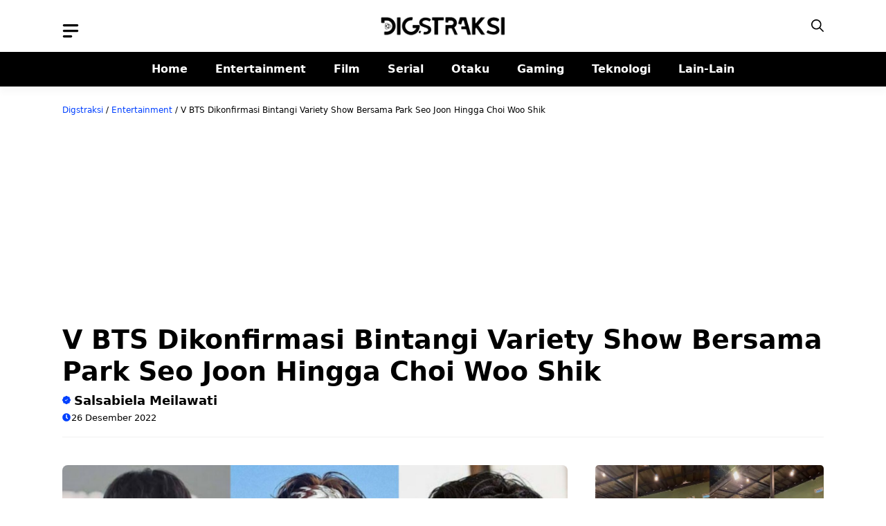

--- FILE ---
content_type: text/html; charset=UTF-8
request_url: https://digstraksi.com/v-bts-dikonfirmasi-bintangi-variety-show-bersama-park-seo-joon-hingga-choi-woo-shik/
body_size: 27226
content:
<!DOCTYPE html>
<html lang="id" prefix="og: https://ogp.me/ns#">
<head>
	<meta charset="UTF-8">
	<meta name="viewport" content="width=device-width, initial-scale=1">
<!-- Optimasi Mesin Pencari oleh Rank Math PRO - https://rankmath.com/ -->
<title>V BTS Dikonfirmasi Bintangi Variety Show Bersama Park Seo Joon Hingga Choi Woo Shik</title>
<meta name="description" content="V BTS baru-baru ini dikonfirmasi akan segera ikut membintangi variety show terbaru tvN berjudul Seojin&#039;s bersama dengan Park Seo Joon dan Choi Woo Shik."/>
<meta name="robots" content="follow, index, max-snippet:-1, max-video-preview:-1, max-image-preview:large"/>
<link rel="canonical" href="https://digstraksi.com/v-bts-dikonfirmasi-bintangi-variety-show-bersama-park-seo-joon-hingga-choi-woo-shik/" />
<meta property="og:locale" content="id_ID" />
<meta property="og:type" content="article" />
<meta property="og:title" content="V BTS Dikonfirmasi Bintangi Variety Show Bersama Park Seo Joon Hingga Choi Woo Shik" />
<meta property="og:description" content="V BTS baru-baru ini dikonfirmasi akan segera ikut membintangi variety show terbaru tvN berjudul Seojin&#039;s bersama dengan Park Seo Joon dan Choi Woo Shik." />
<meta property="og:url" content="https://digstraksi.com/v-bts-dikonfirmasi-bintangi-variety-show-bersama-park-seo-joon-hingga-choi-woo-shik/" />
<meta property="og:site_name" content="Digstraksi.com - Entertainment &amp; Pop Culture Portal" />
<meta property="article:publisher" content="https://www.facebook.com/digstraksi" />
<meta property="article:tag" content="Choi Woo Shik" />
<meta property="article:tag" content="Park Seo Joon" />
<meta property="article:tag" content="Seojin&#039;s" />
<meta property="article:tag" content="tvN" />
<meta property="article:tag" content="V BTS" />
<meta property="article:tag" content="variety show" />
<meta property="article:section" content="Entertainment" />
<meta property="og:updated_time" content="2023-02-24T21:01:58+07:00" />
<meta property="og:image" content="https://digstraksi.com/wp-content/uploads/2022/12/IMG_20221226_212424-1024x531.jpg" />
<meta property="og:image:secure_url" content="https://digstraksi.com/wp-content/uploads/2022/12/IMG_20221226_212424-1024x531.jpg" />
<meta property="og:image:width" content="825" />
<meta property="og:image:height" content="428" />
<meta property="og:image:alt" content="V BTS Dikonfirmasi Bintangi Variety Show Bersama Park Seo Joon Hingga Choi Woo Shik" />
<meta property="og:image:type" content="image/jpeg" />
<meta property="article:published_time" content="2022-12-26T21:34:09+07:00" />
<meta property="article:modified_time" content="2023-02-24T21:01:58+07:00" />
<meta name="twitter:card" content="summary_large_image" />
<meta name="twitter:title" content="V BTS Dikonfirmasi Bintangi Variety Show Bersama Park Seo Joon Hingga Choi Woo Shik" />
<meta name="twitter:description" content="V BTS baru-baru ini dikonfirmasi akan segera ikut membintangi variety show terbaru tvN berjudul Seojin&#039;s bersama dengan Park Seo Joon dan Choi Woo Shik." />
<meta name="twitter:site" content="@digstraksi" />
<meta name="twitter:creator" content="@digstraksi" />
<meta name="twitter:image" content="https://digstraksi.com/wp-content/uploads/2022/12/IMG_20221226_212424-1024x531.jpg" />
<script type="application/ld+json" class="rank-math-schema-pro">{"@context":"https://schema.org","@graph":[{"@type":"Organization","@id":"https://digstraksi.com/#organization","name":"Digstraksi.com - Entertainment &amp; Pop Culture Portal","sameAs":["https://www.facebook.com/digstraksi","https://twitter.com/digstraksi"],"logo":{"@type":"ImageObject","@id":"https://digstraksi.com/#logo","url":"https://digstraksi.com/wp-content/uploads/2022/11/digstraksi-logo-400-66-bb.png","contentUrl":"https://digstraksi.com/wp-content/uploads/2022/11/digstraksi-logo-400-66-bb.png","caption":"Digstraksi.com - Entertainment &amp; Pop Culture Portal","inLanguage":"id","width":"400","height":"66"}},{"@type":"WebSite","@id":"https://digstraksi.com/#website","url":"https://digstraksi.com","name":"Digstraksi.com - Entertainment &amp; Pop Culture Portal","alternateName":"Digstraksi","publisher":{"@id":"https://digstraksi.com/#organization"},"inLanguage":"id"},{"@type":"ImageObject","@id":"https://digstraksi.com/wp-content/uploads/2022/12/IMG_20221226_212424.jpg","url":"https://digstraksi.com/wp-content/uploads/2022/12/IMG_20221226_212424.jpg","width":"2160","height":"1121","caption":"V BTS Dikonfirmasi Bintangi Variety Show Bersama Park Seo Joon Hingga Choi Woo Shik","inLanguage":"id"},{"@type":"BreadcrumbList","@id":"https://digstraksi.com/v-bts-dikonfirmasi-bintangi-variety-show-bersama-park-seo-joon-hingga-choi-woo-shik/#breadcrumb","itemListElement":[{"@type":"ListItem","position":"1","item":{"@id":"https://digstraksi.com","name":"Digstraksi"}},{"@type":"ListItem","position":"2","item":{"@id":"https://digstraksi.com/category/entertainment/","name":"Entertainment"}},{"@type":"ListItem","position":"3","item":{"@id":"https://digstraksi.com/v-bts-dikonfirmasi-bintangi-variety-show-bersama-park-seo-joon-hingga-choi-woo-shik/","name":"V BTS Dikonfirmasi Bintangi Variety Show Bersama Park Seo Joon Hingga Choi Woo Shik"}}]},{"@type":"WebPage","@id":"https://digstraksi.com/v-bts-dikonfirmasi-bintangi-variety-show-bersama-park-seo-joon-hingga-choi-woo-shik/#webpage","url":"https://digstraksi.com/v-bts-dikonfirmasi-bintangi-variety-show-bersama-park-seo-joon-hingga-choi-woo-shik/","name":"V BTS Dikonfirmasi Bintangi Variety Show Bersama Park Seo Joon Hingga Choi Woo Shik","datePublished":"2022-12-26T21:34:09+07:00","dateModified":"2023-02-24T21:01:58+07:00","isPartOf":{"@id":"https://digstraksi.com/#website"},"primaryImageOfPage":{"@id":"https://digstraksi.com/wp-content/uploads/2022/12/IMG_20221226_212424.jpg"},"inLanguage":"id","breadcrumb":{"@id":"https://digstraksi.com/v-bts-dikonfirmasi-bintangi-variety-show-bersama-park-seo-joon-hingga-choi-woo-shik/#breadcrumb"}},{"@type":"Person","@id":"https://digstraksi.com/author/salsabiela-meilawati/","name":"Salsabiela Meilawati","url":"https://digstraksi.com/author/salsabiela-meilawati/","image":{"@type":"ImageObject","@id":"https://secure.gravatar.com/avatar/75c2f81b6ba4d2f723ac4ca5c0c5fdca3e12c55916d5d81f1311a949eb3f1094?s=96&amp;d=disable_gravatar_buddypress&amp;r=g","url":"https://secure.gravatar.com/avatar/75c2f81b6ba4d2f723ac4ca5c0c5fdca3e12c55916d5d81f1311a949eb3f1094?s=96&amp;d=disable_gravatar_buddypress&amp;r=g","caption":"Salsabiela Meilawati","inLanguage":"id"},"worksFor":{"@id":"https://digstraksi.com/#organization"}},{"@type":"NewsArticle","headline":"V BTS Dikonfirmasi Bintangi Variety Show Bersama Park Seo Joon Hingga Choi Woo Shik","keywords":"V BTS,Seojin's","datePublished":"2022-12-26T21:34:09+07:00","dateModified":"2023-02-24T21:01:58+07:00","articleSection":"Entertainment","author":{"@id":"https://digstraksi.com/author/salsabiela-meilawati/","name":"Salsabiela Meilawati"},"publisher":{"@id":"https://digstraksi.com/#organization"},"description":"V BTS baru-baru ini dikonfirmasi akan segera ikut membintangi variety show terbaru tvN berjudul Seojin&#039;s bersama dengan Park Seo Joon dan Choi Woo Shik.","copyrightYear":"2023","copyrightHolder":{"@id":"https://digstraksi.com/#organization"},"name":"V BTS Dikonfirmasi Bintangi Variety Show Bersama Park Seo Joon Hingga Choi Woo Shik","@id":"https://digstraksi.com/v-bts-dikonfirmasi-bintangi-variety-show-bersama-park-seo-joon-hingga-choi-woo-shik/#richSnippet","isPartOf":{"@id":"https://digstraksi.com/v-bts-dikonfirmasi-bintangi-variety-show-bersama-park-seo-joon-hingga-choi-woo-shik/#webpage"},"image":{"@id":"https://digstraksi.com/wp-content/uploads/2022/12/IMG_20221226_212424.jpg"},"inLanguage":"id","mainEntityOfPage":{"@id":"https://digstraksi.com/v-bts-dikonfirmasi-bintangi-variety-show-bersama-park-seo-joon-hingga-choi-woo-shik/#webpage"}}]}</script>
<!-- /Plugin WordPress Rank Math SEO -->

<style id='wp-img-auto-sizes-contain-inline-css'>
img:is([sizes=auto i],[sizes^="auto," i]){contain-intrinsic-size:3000px 1500px}
/*# sourceURL=wp-img-auto-sizes-contain-inline-css */
</style>
<style id='wp-block-library-inline-css'>
:root{--wp-block-synced-color:#7a00df;--wp-block-synced-color--rgb:122,0,223;--wp-bound-block-color:var(--wp-block-synced-color);--wp-editor-canvas-background:#ddd;--wp-admin-theme-color:#007cba;--wp-admin-theme-color--rgb:0,124,186;--wp-admin-theme-color-darker-10:#006ba1;--wp-admin-theme-color-darker-10--rgb:0,107,160.5;--wp-admin-theme-color-darker-20:#005a87;--wp-admin-theme-color-darker-20--rgb:0,90,135;--wp-admin-border-width-focus:2px}@media (min-resolution:192dpi){:root{--wp-admin-border-width-focus:1.5px}}.wp-element-button{cursor:pointer}:root .has-very-light-gray-background-color{background-color:#eee}:root .has-very-dark-gray-background-color{background-color:#313131}:root .has-very-light-gray-color{color:#eee}:root .has-very-dark-gray-color{color:#313131}:root .has-vivid-green-cyan-to-vivid-cyan-blue-gradient-background{background:linear-gradient(135deg,#00d084,#0693e3)}:root .has-purple-crush-gradient-background{background:linear-gradient(135deg,#34e2e4,#4721fb 50%,#ab1dfe)}:root .has-hazy-dawn-gradient-background{background:linear-gradient(135deg,#faaca8,#dad0ec)}:root .has-subdued-olive-gradient-background{background:linear-gradient(135deg,#fafae1,#67a671)}:root .has-atomic-cream-gradient-background{background:linear-gradient(135deg,#fdd79a,#004a59)}:root .has-nightshade-gradient-background{background:linear-gradient(135deg,#330968,#31cdcf)}:root .has-midnight-gradient-background{background:linear-gradient(135deg,#020381,#2874fc)}:root{--wp--preset--font-size--normal:16px;--wp--preset--font-size--huge:42px}.has-regular-font-size{font-size:1em}.has-larger-font-size{font-size:2.625em}.has-normal-font-size{font-size:var(--wp--preset--font-size--normal)}.has-huge-font-size{font-size:var(--wp--preset--font-size--huge)}.has-text-align-center{text-align:center}.has-text-align-left{text-align:left}.has-text-align-right{text-align:right}.has-fit-text{white-space:nowrap!important}#end-resizable-editor-section{display:none}.aligncenter{clear:both}.items-justified-left{justify-content:flex-start}.items-justified-center{justify-content:center}.items-justified-right{justify-content:flex-end}.items-justified-space-between{justify-content:space-between}.screen-reader-text{border:0;clip-path:inset(50%);height:1px;margin:-1px;overflow:hidden;padding:0;position:absolute;width:1px;word-wrap:normal!important}.screen-reader-text:focus{background-color:#ddd;clip-path:none;color:#444;display:block;font-size:1em;height:auto;left:5px;line-height:normal;padding:15px 23px 14px;text-decoration:none;top:5px;width:auto;z-index:100000}html :where(.has-border-color){border-style:solid}html :where([style*=border-top-color]){border-top-style:solid}html :where([style*=border-right-color]){border-right-style:solid}html :where([style*=border-bottom-color]){border-bottom-style:solid}html :where([style*=border-left-color]){border-left-style:solid}html :where([style*=border-width]){border-style:solid}html :where([style*=border-top-width]){border-top-style:solid}html :where([style*=border-right-width]){border-right-style:solid}html :where([style*=border-bottom-width]){border-bottom-style:solid}html :where([style*=border-left-width]){border-left-style:solid}html :where(img[class*=wp-image-]){height:auto;max-width:100%}:where(figure){margin:0 0 1em}html :where(.is-position-sticky){--wp-admin--admin-bar--position-offset:var(--wp-admin--admin-bar--height,0px)}@media screen and (max-width:600px){html :where(.is-position-sticky){--wp-admin--admin-bar--position-offset:0px}}

/*# sourceURL=wp-block-library-inline-css */
</style><style id='wp-block-post-featured-image-inline-css'>
.wp-block-post-featured-image{margin-left:0;margin-right:0}.wp-block-post-featured-image a{display:block;height:100%}.wp-block-post-featured-image :where(img){box-sizing:border-box;height:auto;max-width:100%;vertical-align:bottom;width:100%}.wp-block-post-featured-image.alignfull img,.wp-block-post-featured-image.alignwide img{width:100%}.wp-block-post-featured-image .wp-block-post-featured-image__overlay.has-background-dim{background-color:#000;inset:0;position:absolute}.wp-block-post-featured-image{position:relative}.wp-block-post-featured-image .wp-block-post-featured-image__overlay.has-background-gradient{background-color:initial}.wp-block-post-featured-image .wp-block-post-featured-image__overlay.has-background-dim-0{opacity:0}.wp-block-post-featured-image .wp-block-post-featured-image__overlay.has-background-dim-10{opacity:.1}.wp-block-post-featured-image .wp-block-post-featured-image__overlay.has-background-dim-20{opacity:.2}.wp-block-post-featured-image .wp-block-post-featured-image__overlay.has-background-dim-30{opacity:.3}.wp-block-post-featured-image .wp-block-post-featured-image__overlay.has-background-dim-40{opacity:.4}.wp-block-post-featured-image .wp-block-post-featured-image__overlay.has-background-dim-50{opacity:.5}.wp-block-post-featured-image .wp-block-post-featured-image__overlay.has-background-dim-60{opacity:.6}.wp-block-post-featured-image .wp-block-post-featured-image__overlay.has-background-dim-70{opacity:.7}.wp-block-post-featured-image .wp-block-post-featured-image__overlay.has-background-dim-80{opacity:.8}.wp-block-post-featured-image .wp-block-post-featured-image__overlay.has-background-dim-90{opacity:.9}.wp-block-post-featured-image .wp-block-post-featured-image__overlay.has-background-dim-100{opacity:1}.wp-block-post-featured-image:where(.alignleft,.alignright){width:100%}
/*# sourceURL=https://digstraksi.com/wp-includes/blocks/post-featured-image/style.min.css */
</style>
<style id='wp-block-post-terms-inline-css'>
.wp-block-post-terms{box-sizing:border-box}.wp-block-post-terms .wp-block-post-terms__separator{white-space:pre-wrap}
/*# sourceURL=https://digstraksi.com/wp-includes/blocks/post-terms/style.min.css */
</style>
<style id='wp-block-paragraph-inline-css'>
.is-small-text{font-size:.875em}.is-regular-text{font-size:1em}.is-large-text{font-size:2.25em}.is-larger-text{font-size:3em}.has-drop-cap:not(:focus):first-letter{float:left;font-size:8.4em;font-style:normal;font-weight:100;line-height:.68;margin:.05em .1em 0 0;text-transform:uppercase}body.rtl .has-drop-cap:not(:focus):first-letter{float:none;margin-left:.1em}p.has-drop-cap.has-background{overflow:hidden}:root :where(p.has-background){padding:1.25em 2.375em}:where(p.has-text-color:not(.has-link-color)) a{color:inherit}p.has-text-align-left[style*="writing-mode:vertical-lr"],p.has-text-align-right[style*="writing-mode:vertical-rl"]{rotate:180deg}
/*# sourceURL=https://digstraksi.com/wp-includes/blocks/paragraph/style.min.css */
</style>
<style id='wp-block-social-links-inline-css'>
.wp-block-social-links{background:none;box-sizing:border-box;margin-left:0;padding-left:0;padding-right:0;text-indent:0}.wp-block-social-links .wp-social-link a,.wp-block-social-links .wp-social-link a:hover{border-bottom:0;box-shadow:none;text-decoration:none}.wp-block-social-links .wp-social-link svg{height:1em;width:1em}.wp-block-social-links .wp-social-link span:not(.screen-reader-text){font-size:.65em;margin-left:.5em;margin-right:.5em}.wp-block-social-links.has-small-icon-size{font-size:16px}.wp-block-social-links,.wp-block-social-links.has-normal-icon-size{font-size:24px}.wp-block-social-links.has-large-icon-size{font-size:36px}.wp-block-social-links.has-huge-icon-size{font-size:48px}.wp-block-social-links.aligncenter{display:flex;justify-content:center}.wp-block-social-links.alignright{justify-content:flex-end}.wp-block-social-link{border-radius:9999px;display:block}@media not (prefers-reduced-motion){.wp-block-social-link{transition:transform .1s ease}}.wp-block-social-link{height:auto}.wp-block-social-link a{align-items:center;display:flex;line-height:0}.wp-block-social-link:hover{transform:scale(1.1)}.wp-block-social-links .wp-block-social-link.wp-social-link{display:inline-block;margin:0;padding:0}.wp-block-social-links .wp-block-social-link.wp-social-link .wp-block-social-link-anchor,.wp-block-social-links .wp-block-social-link.wp-social-link .wp-block-social-link-anchor svg,.wp-block-social-links .wp-block-social-link.wp-social-link .wp-block-social-link-anchor:active,.wp-block-social-links .wp-block-social-link.wp-social-link .wp-block-social-link-anchor:hover,.wp-block-social-links .wp-block-social-link.wp-social-link .wp-block-social-link-anchor:visited{color:currentColor;fill:currentColor}:where(.wp-block-social-links:not(.is-style-logos-only)) .wp-social-link{background-color:#f0f0f0;color:#444}:where(.wp-block-social-links:not(.is-style-logos-only)) .wp-social-link-amazon{background-color:#f90;color:#fff}:where(.wp-block-social-links:not(.is-style-logos-only)) .wp-social-link-bandcamp{background-color:#1ea0c3;color:#fff}:where(.wp-block-social-links:not(.is-style-logos-only)) .wp-social-link-behance{background-color:#0757fe;color:#fff}:where(.wp-block-social-links:not(.is-style-logos-only)) .wp-social-link-bluesky{background-color:#0a7aff;color:#fff}:where(.wp-block-social-links:not(.is-style-logos-only)) .wp-social-link-codepen{background-color:#1e1f26;color:#fff}:where(.wp-block-social-links:not(.is-style-logos-only)) .wp-social-link-deviantart{background-color:#02e49b;color:#fff}:where(.wp-block-social-links:not(.is-style-logos-only)) .wp-social-link-discord{background-color:#5865f2;color:#fff}:where(.wp-block-social-links:not(.is-style-logos-only)) .wp-social-link-dribbble{background-color:#e94c89;color:#fff}:where(.wp-block-social-links:not(.is-style-logos-only)) .wp-social-link-dropbox{background-color:#4280ff;color:#fff}:where(.wp-block-social-links:not(.is-style-logos-only)) .wp-social-link-etsy{background-color:#f45800;color:#fff}:where(.wp-block-social-links:not(.is-style-logos-only)) .wp-social-link-facebook{background-color:#0866ff;color:#fff}:where(.wp-block-social-links:not(.is-style-logos-only)) .wp-social-link-fivehundredpx{background-color:#000;color:#fff}:where(.wp-block-social-links:not(.is-style-logos-only)) .wp-social-link-flickr{background-color:#0461dd;color:#fff}:where(.wp-block-social-links:not(.is-style-logos-only)) .wp-social-link-foursquare{background-color:#e65678;color:#fff}:where(.wp-block-social-links:not(.is-style-logos-only)) .wp-social-link-github{background-color:#24292d;color:#fff}:where(.wp-block-social-links:not(.is-style-logos-only)) .wp-social-link-goodreads{background-color:#eceadd;color:#382110}:where(.wp-block-social-links:not(.is-style-logos-only)) .wp-social-link-google{background-color:#ea4434;color:#fff}:where(.wp-block-social-links:not(.is-style-logos-only)) .wp-social-link-gravatar{background-color:#1d4fc4;color:#fff}:where(.wp-block-social-links:not(.is-style-logos-only)) .wp-social-link-instagram{background-color:#f00075;color:#fff}:where(.wp-block-social-links:not(.is-style-logos-only)) .wp-social-link-lastfm{background-color:#e21b24;color:#fff}:where(.wp-block-social-links:not(.is-style-logos-only)) .wp-social-link-linkedin{background-color:#0d66c2;color:#fff}:where(.wp-block-social-links:not(.is-style-logos-only)) .wp-social-link-mastodon{background-color:#3288d4;color:#fff}:where(.wp-block-social-links:not(.is-style-logos-only)) .wp-social-link-medium{background-color:#000;color:#fff}:where(.wp-block-social-links:not(.is-style-logos-only)) .wp-social-link-meetup{background-color:#f6405f;color:#fff}:where(.wp-block-social-links:not(.is-style-logos-only)) .wp-social-link-patreon{background-color:#000;color:#fff}:where(.wp-block-social-links:not(.is-style-logos-only)) .wp-social-link-pinterest{background-color:#e60122;color:#fff}:where(.wp-block-social-links:not(.is-style-logos-only)) .wp-social-link-pocket{background-color:#ef4155;color:#fff}:where(.wp-block-social-links:not(.is-style-logos-only)) .wp-social-link-reddit{background-color:#ff4500;color:#fff}:where(.wp-block-social-links:not(.is-style-logos-only)) .wp-social-link-skype{background-color:#0478d7;color:#fff}:where(.wp-block-social-links:not(.is-style-logos-only)) .wp-social-link-snapchat{background-color:#fefc00;color:#fff;stroke:#000}:where(.wp-block-social-links:not(.is-style-logos-only)) .wp-social-link-soundcloud{background-color:#ff5600;color:#fff}:where(.wp-block-social-links:not(.is-style-logos-only)) .wp-social-link-spotify{background-color:#1bd760;color:#fff}:where(.wp-block-social-links:not(.is-style-logos-only)) .wp-social-link-telegram{background-color:#2aabee;color:#fff}:where(.wp-block-social-links:not(.is-style-logos-only)) .wp-social-link-threads{background-color:#000;color:#fff}:where(.wp-block-social-links:not(.is-style-logos-only)) .wp-social-link-tiktok{background-color:#000;color:#fff}:where(.wp-block-social-links:not(.is-style-logos-only)) .wp-social-link-tumblr{background-color:#011835;color:#fff}:where(.wp-block-social-links:not(.is-style-logos-only)) .wp-social-link-twitch{background-color:#6440a4;color:#fff}:where(.wp-block-social-links:not(.is-style-logos-only)) .wp-social-link-twitter{background-color:#1da1f2;color:#fff}:where(.wp-block-social-links:not(.is-style-logos-only)) .wp-social-link-vimeo{background-color:#1eb7ea;color:#fff}:where(.wp-block-social-links:not(.is-style-logos-only)) .wp-social-link-vk{background-color:#4680c2;color:#fff}:where(.wp-block-social-links:not(.is-style-logos-only)) .wp-social-link-wordpress{background-color:#3499cd;color:#fff}:where(.wp-block-social-links:not(.is-style-logos-only)) .wp-social-link-whatsapp{background-color:#25d366;color:#fff}:where(.wp-block-social-links:not(.is-style-logos-only)) .wp-social-link-x{background-color:#000;color:#fff}:where(.wp-block-social-links:not(.is-style-logos-only)) .wp-social-link-yelp{background-color:#d32422;color:#fff}:where(.wp-block-social-links:not(.is-style-logos-only)) .wp-social-link-youtube{background-color:red;color:#fff}:where(.wp-block-social-links.is-style-logos-only) .wp-social-link{background:none}:where(.wp-block-social-links.is-style-logos-only) .wp-social-link svg{height:1.25em;width:1.25em}:where(.wp-block-social-links.is-style-logos-only) .wp-social-link-amazon{color:#f90}:where(.wp-block-social-links.is-style-logos-only) .wp-social-link-bandcamp{color:#1ea0c3}:where(.wp-block-social-links.is-style-logos-only) .wp-social-link-behance{color:#0757fe}:where(.wp-block-social-links.is-style-logos-only) .wp-social-link-bluesky{color:#0a7aff}:where(.wp-block-social-links.is-style-logos-only) .wp-social-link-codepen{color:#1e1f26}:where(.wp-block-social-links.is-style-logos-only) .wp-social-link-deviantart{color:#02e49b}:where(.wp-block-social-links.is-style-logos-only) .wp-social-link-discord{color:#5865f2}:where(.wp-block-social-links.is-style-logos-only) .wp-social-link-dribbble{color:#e94c89}:where(.wp-block-social-links.is-style-logos-only) .wp-social-link-dropbox{color:#4280ff}:where(.wp-block-social-links.is-style-logos-only) .wp-social-link-etsy{color:#f45800}:where(.wp-block-social-links.is-style-logos-only) .wp-social-link-facebook{color:#0866ff}:where(.wp-block-social-links.is-style-logos-only) .wp-social-link-fivehundredpx{color:#000}:where(.wp-block-social-links.is-style-logos-only) .wp-social-link-flickr{color:#0461dd}:where(.wp-block-social-links.is-style-logos-only) .wp-social-link-foursquare{color:#e65678}:where(.wp-block-social-links.is-style-logos-only) .wp-social-link-github{color:#24292d}:where(.wp-block-social-links.is-style-logos-only) .wp-social-link-goodreads{color:#382110}:where(.wp-block-social-links.is-style-logos-only) .wp-social-link-google{color:#ea4434}:where(.wp-block-social-links.is-style-logos-only) .wp-social-link-gravatar{color:#1d4fc4}:where(.wp-block-social-links.is-style-logos-only) .wp-social-link-instagram{color:#f00075}:where(.wp-block-social-links.is-style-logos-only) .wp-social-link-lastfm{color:#e21b24}:where(.wp-block-social-links.is-style-logos-only) .wp-social-link-linkedin{color:#0d66c2}:where(.wp-block-social-links.is-style-logos-only) .wp-social-link-mastodon{color:#3288d4}:where(.wp-block-social-links.is-style-logos-only) .wp-social-link-medium{color:#000}:where(.wp-block-social-links.is-style-logos-only) .wp-social-link-meetup{color:#f6405f}:where(.wp-block-social-links.is-style-logos-only) .wp-social-link-patreon{color:#000}:where(.wp-block-social-links.is-style-logos-only) .wp-social-link-pinterest{color:#e60122}:where(.wp-block-social-links.is-style-logos-only) .wp-social-link-pocket{color:#ef4155}:where(.wp-block-social-links.is-style-logos-only) .wp-social-link-reddit{color:#ff4500}:where(.wp-block-social-links.is-style-logos-only) .wp-social-link-skype{color:#0478d7}:where(.wp-block-social-links.is-style-logos-only) .wp-social-link-snapchat{color:#fff;stroke:#000}:where(.wp-block-social-links.is-style-logos-only) .wp-social-link-soundcloud{color:#ff5600}:where(.wp-block-social-links.is-style-logos-only) .wp-social-link-spotify{color:#1bd760}:where(.wp-block-social-links.is-style-logos-only) .wp-social-link-telegram{color:#2aabee}:where(.wp-block-social-links.is-style-logos-only) .wp-social-link-threads{color:#000}:where(.wp-block-social-links.is-style-logos-only) .wp-social-link-tiktok{color:#000}:where(.wp-block-social-links.is-style-logos-only) .wp-social-link-tumblr{color:#011835}:where(.wp-block-social-links.is-style-logos-only) .wp-social-link-twitch{color:#6440a4}:where(.wp-block-social-links.is-style-logos-only) .wp-social-link-twitter{color:#1da1f2}:where(.wp-block-social-links.is-style-logos-only) .wp-social-link-vimeo{color:#1eb7ea}:where(.wp-block-social-links.is-style-logos-only) .wp-social-link-vk{color:#4680c2}:where(.wp-block-social-links.is-style-logos-only) .wp-social-link-whatsapp{color:#25d366}:where(.wp-block-social-links.is-style-logos-only) .wp-social-link-wordpress{color:#3499cd}:where(.wp-block-social-links.is-style-logos-only) .wp-social-link-x{color:#000}:where(.wp-block-social-links.is-style-logos-only) .wp-social-link-yelp{color:#d32422}:where(.wp-block-social-links.is-style-logos-only) .wp-social-link-youtube{color:red}.wp-block-social-links.is-style-pill-shape .wp-social-link{width:auto}:root :where(.wp-block-social-links .wp-social-link a){padding:.25em}:root :where(.wp-block-social-links.is-style-logos-only .wp-social-link a){padding:0}:root :where(.wp-block-social-links.is-style-pill-shape .wp-social-link a){padding-left:.6666666667em;padding-right:.6666666667em}.wp-block-social-links:not(.has-icon-color):not(.has-icon-background-color) .wp-social-link-snapchat .wp-block-social-link-label{color:#000}
/*# sourceURL=https://digstraksi.com/wp-includes/blocks/social-links/style.min.css */
</style>
<style id='wp-block-spacer-inline-css'>
.wp-block-spacer{clear:both}
/*# sourceURL=https://digstraksi.com/wp-includes/blocks/spacer/style.min.css */
</style>
<style id='core-block-supports-inline-css'>
.wp-container-core-social-links-is-layout-f4f497dd{justify-content:flex-start;}
/*# sourceURL=core-block-supports-inline-css */
</style>

<style id='classic-theme-styles-inline-css'>
/*! This file is auto-generated */
.wp-block-button__link{color:#fff;background-color:#32373c;border-radius:9999px;box-shadow:none;text-decoration:none;padding:calc(.667em + 2px) calc(1.333em + 2px);font-size:1.125em}.wp-block-file__button{background:#32373c;color:#fff;text-decoration:none}
/*# sourceURL=/wp-includes/css/classic-themes.min.css */
</style>
<link rel='stylesheet' id='generate-style-css' href='https://digstraksi.com/wp-content/themes/generatepress/assets/css/main.min.css?ver=3.6.0' media='all' />
<style id='generate-style-inline-css'>
body{background-color:#ffffff;color:var(--contrast);}a{color:var(--accent);}a:hover, a:focus, a:active{color:var(--contrast);}.grid-container{max-width:1100px;}.wp-block-group__inner-container{max-width:1100px;margin-left:auto;margin-right:auto;}.site-header .header-image{width:180px;}:root{--contrast:#000000;--contrast-2:#000000;--base-2:#fff;--accent:#0040ff;--tax-bg:#f1f1f1;--tax-color:#000;--base-3:#fcfcfc;}:root .has-contrast-color{color:var(--contrast);}:root .has-contrast-background-color{background-color:var(--contrast);}:root .has-contrast-2-color{color:var(--contrast-2);}:root .has-contrast-2-background-color{background-color:var(--contrast-2);}:root .has-base-2-color{color:var(--base-2);}:root .has-base-2-background-color{background-color:var(--base-2);}:root .has-accent-color{color:var(--accent);}:root .has-accent-background-color{background-color:var(--accent);}:root .has-tax-bg-color{color:var(--tax-bg);}:root .has-tax-bg-background-color{background-color:var(--tax-bg);}:root .has-tax-color-color{color:var(--tax-color);}:root .has-tax-color-background-color{background-color:var(--tax-color);}:root .has-base-3-color{color:var(--base-3);}:root .has-base-3-background-color{background-color:var(--base-3);}.gp-modal:not(.gp-modal--open):not(.gp-modal--transition){display:none;}.gp-modal--transition:not(.gp-modal--open){pointer-events:none;}.gp-modal-overlay:not(.gp-modal-overlay--open):not(.gp-modal--transition){display:none;}.gp-modal__overlay{display:none;position:fixed;top:0;left:0;right:0;bottom:0;background:rgba(0,0,0,0.2);display:flex;justify-content:center;align-items:center;z-index:10000;backdrop-filter:blur(3px);transition:opacity 500ms ease;opacity:0;}.gp-modal--open:not(.gp-modal--transition) .gp-modal__overlay{opacity:1;}.gp-modal__container{max-width:100%;max-height:100vh;transform:scale(0.9);transition:transform 500ms ease;padding:0 10px;}.gp-modal--open:not(.gp-modal--transition) .gp-modal__container{transform:scale(1);}.search-modal-fields{display:flex;}.gp-search-modal .gp-modal__overlay{align-items:flex-start;padding-top:25vh;background:var(--gp-search-modal-overlay-bg-color);}.search-modal-form{width:500px;max-width:100%;background-color:var(--gp-search-modal-bg-color);color:var(--gp-search-modal-text-color);}.search-modal-form .search-field, .search-modal-form .search-field:focus{width:100%;height:60px;background-color:transparent;border:0;appearance:none;color:currentColor;}.search-modal-fields button, .search-modal-fields button:active, .search-modal-fields button:focus, .search-modal-fields button:hover{background-color:transparent;border:0;color:currentColor;width:60px;}body, button, input, select, textarea{font-family:-apple-system, system-ui, BlinkMacSystemFont, "Segoe UI", Helvetica, Arial, sans-serif, "Apple Color Emoji", "Segoe UI Emoji", "Segoe UI Symbol";font-size:18px;}body{line-height:25px;}p{margin-bottom:1.5em;}h1.entry-title{font-weight:700;font-size:26px;line-height:34px;}h2{font-weight:bold;font-size:24px;line-height:30px;}@media (max-width:768px){h2{font-size:20px;line-height:28px;}}h3{font-weight:bold;font-size:22px;line-height:26px;}@media (max-width:768px){h3{font-size:16px;line-height:24px;}}h1{font-weight:bold;font-size:26px;line-height:34px;}.main-navigation a, .main-navigation .menu-toggle, .main-navigation .menu-bar-items{font-weight:bold;font-size:16px;}.widget-title{font-weight:bold;font-size:22px;}.dynamic-entry-content{font-size:18px;line-height:26px;}.top-bar{background-color:#636363;color:#ffffff;}.site-header{background-color:#ffffff;}.main-title a,.main-title a:hover{color:var(--contrast);}.site-description{color:var(--contrast-2);}.main-navigation,.main-navigation ul ul{background-color:var(--contrast-2);}.main-navigation .main-nav ul li a, .main-navigation .menu-toggle, .main-navigation .menu-bar-items{color:var(--base-2);}.main-navigation .main-nav ul li:not([class*="current-menu-"]):hover > a, .main-navigation .main-nav ul li:not([class*="current-menu-"]):focus > a, .main-navigation .main-nav ul li.sfHover:not([class*="current-menu-"]) > a, .main-navigation .menu-bar-item:hover > a, .main-navigation .menu-bar-item.sfHover > a{color:#ffffff;}button.menu-toggle:hover,button.menu-toggle:focus{color:var(--base-2);}.main-navigation .main-nav ul li[class*="current-menu-"] > a{color:#ffffff;}.navigation-search input[type="search"],.navigation-search input[type="search"]:active, .navigation-search input[type="search"]:focus, .main-navigation .main-nav ul li.search-item.active > a, .main-navigation .menu-bar-items .search-item.active > a{color:#ffffff;}.main-navigation ul ul{background-color:#ffffff;}.main-navigation .main-nav ul ul li a{color:var(--contrast-2);}.main-navigation .main-nav ul ul li:not([class*="current-menu-"]):hover > a,.main-navigation .main-nav ul ul li:not([class*="current-menu-"]):focus > a, .main-navigation .main-nav ul ul li.sfHover:not([class*="current-menu-"]) > a{color:var(--accent);}.main-navigation .main-nav ul ul li[class*="current-menu-"] > a{color:var(--accent);}.entry-title a{color:var(--contrast);}.entry-title a:hover{color:var(--contrast-2);}.entry-meta{color:var(--contrast-2);}.sidebar .widget{background-color:var(--base-3);}.footer-widgets{background-color:var(--base-3);}.site-info{background-color:var(--base-3);}input[type="text"],input[type="email"],input[type="url"],input[type="password"],input[type="search"],input[type="tel"],input[type="number"],textarea,select{color:var(--contrast);background-color:var(--base-2);border-color:var(--base);}input[type="text"]:focus,input[type="email"]:focus,input[type="url"]:focus,input[type="password"]:focus,input[type="search"]:focus,input[type="tel"]:focus,input[type="number"]:focus,textarea:focus,select:focus{color:var(--contrast);background-color:var(--base-2);border-color:var(--contrast-3);}button,html input[type="button"],input[type="reset"],input[type="submit"],a.button,a.wp-block-button__link:not(.has-background){color:var(--base-2);background-color:var(--contrast-2);}a.generate-back-to-top{background-color:rgba( 0,0,0,0.4 );color:#ffffff;}a.generate-back-to-top:hover,a.generate-back-to-top:focus{background-color:rgba( 0,0,0,0.6 );color:#ffffff;}:root{--gp-search-modal-bg-color:var(--base-3);--gp-search-modal-text-color:var(--contrast);--gp-search-modal-overlay-bg-color:rgba(0,0,0,0.2);}@media (max-width: 0px){.main-navigation .menu-bar-item:hover > a, .main-navigation .menu-bar-item.sfHover > a{background:none;color:var(--base-2);}}.inside-header{padding:25px 0px 25px 0px;}.nav-below-header .main-navigation .inside-navigation.grid-container, .nav-above-header .main-navigation .inside-navigation.grid-container{padding:0px 20px 0px 20px;}.separate-containers .inside-article, .separate-containers .comments-area, .separate-containers .page-header, .separate-containers .paging-navigation, .one-container .site-content, .inside-page-header{padding:0px;}.site-main .wp-block-group__inner-container{padding:0px;}.separate-containers .paging-navigation{padding-top:20px;padding-bottom:20px;}.entry-content .alignwide, body:not(.no-sidebar) .entry-content .alignfull{margin-left:-0px;width:calc(100% + 0px);max-width:calc(100% + 0px);}.one-container.right-sidebar .site-main,.one-container.both-right .site-main{margin-right:0px;}.one-container.left-sidebar .site-main,.one-container.both-left .site-main{margin-left:0px;}.one-container.both-sidebars .site-main{margin:0px;}.sidebar .widget, .page-header, .widget-area .main-navigation, .site-main > *{margin-bottom:0px;}.separate-containers .site-main{margin:0px;}.both-right .inside-left-sidebar,.both-left .inside-left-sidebar{margin-right:0px;}.both-right .inside-right-sidebar,.both-left .inside-right-sidebar{margin-left:0px;}.one-container.archive .post:not(:last-child):not(.is-loop-template-item), .one-container.blog .post:not(:last-child):not(.is-loop-template-item){padding-bottom:0px;}.separate-containers .featured-image{margin-top:0px;}.separate-containers .inside-right-sidebar, .separate-containers .inside-left-sidebar{margin-top:0px;margin-bottom:0px;}.main-navigation .main-nav ul li a,.menu-toggle,.main-navigation .menu-bar-item > a{line-height:50px;}.main-navigation ul ul{width:230px;}.navigation-search input[type="search"]{height:50px;}.rtl .menu-item-has-children .dropdown-menu-toggle{padding-left:20px;}.rtl .main-navigation .main-nav ul li.menu-item-has-children > a{padding-right:20px;}.widget-area .widget{padding:0px;}@media (max-width:768px){.separate-containers .inside-article, .separate-containers .comments-area, .separate-containers .page-header, .separate-containers .paging-navigation, .one-container .site-content, .inside-page-header{padding:0px;}.site-main .wp-block-group__inner-container{padding:0px;}.inside-top-bar{padding-right:30px;padding-left:30px;}.inside-header{padding-top:20px;padding-right:20px;padding-bottom:20px;padding-left:20px;}.widget-area .widget{padding-top:0px;padding-right:0px;padding-bottom:0px;padding-left:0px;}.footer-widgets-container{padding-top:30px;padding-right:30px;padding-bottom:30px;padding-left:30px;}.inside-site-info{padding-right:30px;padding-left:30px;}.entry-content .alignwide, body:not(.no-sidebar) .entry-content .alignfull{margin-left:-0px;width:calc(100% + 0px);max-width:calc(100% + 0px);}.one-container .site-main .paging-navigation{margin-bottom:0px;}}/* End cached CSS */.is-right-sidebar{width:30%;}.is-left-sidebar{width:30%;}.site-content .content-area{width:70%;}@media (max-width: 0px){.main-navigation .menu-toggle,.sidebar-nav-mobile:not(#sticky-placeholder){display:block;}.main-navigation ul,.gen-sidebar-nav,.main-navigation:not(.slideout-navigation):not(.toggled) .main-nav > ul,.has-inline-mobile-toggle #site-navigation .inside-navigation > *:not(.navigation-search):not(.main-nav){display:none;}.nav-align-right .inside-navigation,.nav-align-center .inside-navigation{justify-content:space-between;}}
.dynamic-author-image-rounded{border-radius:100%;}.dynamic-featured-image, .dynamic-author-image{vertical-align:middle;}.one-container.blog .dynamic-content-template:not(:last-child), .one-container.archive .dynamic-content-template:not(:last-child){padding-bottom:0px;}.dynamic-entry-excerpt > p:last-child{margin-bottom:0px;}
/*# sourceURL=generate-style-inline-css */
</style>
<link rel='stylesheet' id='generate-child-css' href='https://digstraksi.com/wp-content/themes/gpinfo/style.css?ver=1707346737' media='all' />
<link rel='stylesheet' id='taxopress-frontend-css-css' href='https://digstraksi.com/wp-content/plugins/simple-tags/assets/frontend/css/frontend.css?ver=3.42.0' media='all' />
<style id='generateblocks-inline-css'>
.gb-container.gb-tabs__item:not(.gb-tabs__item-open){display:none;}.gb-container-ff1cfe28{display:block;padding-top:50px;padding-bottom:50px;background-color:var(--contrast-2);}.gb-container-b1d97514{display:flex;column-gap:35px;}.gb-container-d048af9b{width:70%;}.gb-container-e8a1b5f9{display:flex;flex-direction:column;row-gap:5px;font-size:16px;color:var(--base-2);}.gb-container-e8a1b5f9 a{color:var(--base-2);}.gb-container-e8a1b5f9 a:hover{color:var(--tax-bg);}.gb-container-01c33cc9{width:30%;}.gb-container-dcb2115c{flex-direction:column;row-gap:10px;font-size:15px;text-align:left;color:var(--base-2);}.gb-container-dcb2115c a{color:var(--base-3);}.gb-container-ac5bd20c{width:30%;}.gb-container-6c21ef87{flex-direction:column;row-gap:10px;font-size:15px;text-align:left;color:var(--base-2);}.gb-container-6c21ef87 a{color:var(--base-3);}.gb-container-087b2527{flex-direction:column;row-gap:10px;font-size:15px;text-align:left;color:var(--base-2);}.gb-container-087b2527 a{color:var(--base-3);}.gb-container-724f70ef{display:flex;padding-top:25px;margin-top:35px;border-top:1px solid rgba(255, 255, 255, 0.3);}.gb-container-416976b9{width:30%;}.gb-container-a3f5a4b4{width:70%;}.gb-container-f369d723{width:100%;padding-right:20px;padding-left:20px;}.gb-container-b09351e6{display:flex;flex-direction:column;row-gap:5px;}.gb-container-aa1a64fd{margin-top:0px;margin-bottom:0px;}.gb-container-d69f076c{margin-top:35px;}.gb-container-38fd96a4{margin-top:40px;}.gb-container-3067e540{padding-bottom:0px;margin-bottom:0px;}.gb-grid-wrapper > .gb-grid-column-3067e540{width:33.33%;}.gb-container-b167ded1{margin-top:40px;}.gb-container-14b49453{padding-bottom:0px;margin-bottom:0px;}.gb-grid-wrapper > .gb-grid-column-14b49453{width:33.33%;}.gb-container-64b12427{display:flex;align-items:center;column-gap:20px;margin-left:auto;}.gb-container-eebaac45{position:relative;}.gb-grid-wrapper > .gb-grid-column-eebaac45{width:100%;}.gb-container-f595fff7{max-width:1100px;padding-bottom:15px;margin-top:25px;margin-right:auto;margin-left:auto;border-bottom:1px solid var(--tax-bg);}.gb-container-651fa804{font-size:12px;margin-bottom:8px;color:var(--contrast);}.gb-container-651fa804 a{color:var(--accent);}.gb-container-015e230f{display:inline-flex;}.gb-block-image-34af6f03{margin-bottom:15px;text-align:left;}.gb-image-34af6f03{vertical-align:middle;}.gb-block-image-5c4d4200{padding-bottom:2px;margin-bottom:4px;}.gb-image-5c4d4200{border-radius:5px;width:100%;height:150px;object-fit:cover;vertical-align:middle;}.gb-block-image-2dd5a2e3{padding-bottom:2px;margin-bottom:4px;}.gb-image-2dd5a2e3{border-radius:5px;width:100%;height:150px;object-fit:cover;vertical-align:middle;}.gb-block-image-526b89cd{padding-bottom:10px;}.gb-image-526b89cd{border-radius:5px;vertical-align:middle;}div.gb-headline-313001bf{font-size:16px;text-align:left;margin-bottom:20px;color:#ffffff;}p.gb-headline-89f3cc4f{display:flex;align-items:center;column-gap:0.5em;margin-bottom:0px;}p.gb-headline-89f3cc4f .gb-icon{line-height:0;padding-right:0.5em;}p.gb-headline-89f3cc4f .gb-icon svg{width:1em;height:1em;fill:currentColor;}p.gb-headline-8901632c{display:flex;align-items:center;column-gap:0.5em;margin-bottom:0px;}p.gb-headline-8901632c .gb-icon{line-height:0;padding-right:0.5em;}p.gb-headline-8901632c .gb-icon svg{width:1em;height:1em;fill:currentColor;}p.gb-headline-b122a3ee{font-weight:700;color:var(--base-2);}p.gb-headline-c066acaf{display:flex;align-items:center;column-gap:0.5em;margin-bottom:0px;}p.gb-headline-04a6eae5{display:flex;align-items:center;column-gap:0.5em;margin-bottom:0px;}p.gb-headline-3cf12ffd{display:flex;align-items:center;column-gap:0.5em;margin-bottom:0px;}p.gb-headline-a2e99678{display:flex;align-items:center;column-gap:0.5em;margin-bottom:0px;}p.gb-headline-72ad7f3c{display:flex;align-items:center;column-gap:0.5em;margin-bottom:0px;}p.gb-headline-671f8e6e{display:flex;align-items:center;column-gap:0.5em;margin-bottom:0px;}p.gb-headline-1f7241ec{display:flex;align-items:center;column-gap:0.5em;margin-bottom:0px;}p.gb-headline-982e7eaa{font-weight:700;color:var(--base-2);}p.gb-headline-ed056743{display:flex;align-items:center;column-gap:0.5em;margin-bottom:0px;}div.gb-headline-ae19627a{font-size:13px;text-align:right;color:#ffffff;}p.gb-headline-4e2ec6ad{font-weight:700;padding-top:20px;margin-bottom:10px;border-top:3px solid var(--accent);}p.gb-headline-8b168a0d{display:flex;align-items:center;column-gap:0.5em;font-size:14px;line-height:20px;}p.gb-headline-8b168a0d .gb-icon{line-height:0;}p.gb-headline-8b168a0d .gb-icon svg{width:1em;height:1em;fill:currentColor;}p.gb-headline-76868b3f{display:flex;align-items:center;font-size:14px;line-height:20px;margin-bottom:0px;}p.gb-headline-76868b3f a{color:var(--base-3);}p.gb-headline-76868b3f a:hover{color:var(--accent);}p.gb-headline-76868b3f .gb-icon{line-height:0;padding-right:0.5em;}p.gb-headline-76868b3f .gb-icon svg{width:1em;height:1em;fill:currentColor;}h4.gb-headline-4e243e94{font-size:17px;line-height:22px;font-weight:600;padding-bottom:1px;margin-bottom:2px;}h4.gb-headline-4e243e94 a{color:var(--contrast);}h4.gb-headline-4e243e94 a:hover{color:var(--accent);}p.gb-headline-37e6c823{display:flex;align-items:center;font-size:12px;margin-bottom:0px;color:#000000;}h4.gb-headline-dd475c5d{font-size:17px;line-height:22px;font-weight:600;padding-bottom:1px;margin-bottom:2px;}h4.gb-headline-dd475c5d a{color:var(--contrast);}h4.gb-headline-dd475c5d a:hover{color:var(--accent);}p.gb-headline-a13400dd{display:flex;align-items:center;font-size:12px;margin-bottom:0px;color:#000000;}h4.gb-headline-aed1ac94{font-size:17px;font-weight:600;margin-bottom:5px;}h4.gb-headline-aed1ac94 a{color:#000000;}h4.gb-headline-aed1ac94 a:hover{color:#0040ff;}p.gb-headline-79155166{font-size:14px;margin-bottom:0px;}h1.gb-headline-4c859f9e{font-size:38px;line-height:46px;margin-bottom:5px;}p.gb-headline-5aa0d90b{display:flex;align-items:center;font-weight:bold;margin-bottom:0px;}p.gb-headline-5aa0d90b a{color:var(--contrast);}p.gb-headline-5aa0d90b a:hover{color:var(--contrast-2);}p.gb-headline-5aa0d90b .gb-icon{line-height:0;color:var(--accent);padding-right:5px;}p.gb-headline-5aa0d90b .gb-icon svg{width:12px;height:12px;fill:currentColor;}p.gb-headline-bc8a60ef{display:flex;align-items:center;column-gap:0.5em;font-size:13px;margin-bottom:0px;}p.gb-headline-bc8a60ef .gb-icon{line-height:0;color:var(--accent);padding-right:0.5px;}p.gb-headline-bc8a60ef .gb-icon svg{width:12px;height:12px;fill:currentColor;}.gb-grid-wrapper-f876f70e{display:flex;flex-wrap:wrap;row-gap:10px;margin-left:-10px;}.gb-grid-wrapper-f876f70e > .gb-grid-column{box-sizing:border-box;padding-left:10px;}.gb-grid-wrapper-f5a6574c{display:flex;flex-wrap:wrap;row-gap:10px;margin-left:-10px;}.gb-grid-wrapper-f5a6574c > .gb-grid-column{box-sizing:border-box;padding-left:10px;}.gb-grid-wrapper-5fd14903{display:flex;flex-wrap:wrap;row-gap:20px;}.gb-grid-wrapper-5fd14903 > .gb-grid-column{box-sizing:border-box;}.gb-accordion__item:not(.gb-accordion__item-open) > .gb-button .gb-accordion__icon-open{display:none;}.gb-accordion__item.gb-accordion__item-open > .gb-button .gb-accordion__icon{display:none;}a.gb-button-a6cdc417{display:inline-flex;align-items:center;padding:0;color:var(--contrast);text-decoration:none;}a.gb-button-a6cdc417:hover, a.gb-button-a6cdc417:active, a.gb-button-a6cdc417:focus{color:var(--contrast-2);}a.gb-button-a6cdc417 .gb-icon{line-height:0;}a.gb-button-a6cdc417 .gb-icon svg{width:24px;height:24px;fill:currentColor;}@media (max-width: 1024px) {.gb-container-ff1cfe28{margin-top:20px;}.gb-container-b1d97514{flex-direction:column;justify-content:center;row-gap:35px;padding-right:0px;padding-left:0px;}.gb-container-d048af9b{width:100%;}.gb-grid-wrapper > .gb-grid-column-d048af9b{width:100%;}.gb-container-e8a1b5f9{flex-direction:column;align-items:flex-start;}.gb-container-01c33cc9{width:100%;}.gb-grid-wrapper > .gb-grid-column-01c33cc9{width:100%;}.gb-container-dcb2115c{flex-direction:row;flex-wrap:wrap;align-items:flex-start;justify-content:flex-start;column-gap:15px;}.gb-container-ac5bd20c{width:100%;}.gb-grid-wrapper > .gb-grid-column-ac5bd20c{width:100%;}.gb-container-6c21ef87{flex-direction:row;flex-wrap:wrap;align-items:flex-start;justify-content:flex-start;column-gap:15px;}.gb-container-087b2527{flex-direction:row;flex-wrap:wrap;align-items:flex-start;justify-content:flex-start;column-gap:15px;}.gb-container-724f70ef{display:flex;flex-direction:row;align-items:center;}.gb-container-416976b9{width:60%;}.gb-grid-wrapper > .gb-grid-column-416976b9{width:60%;}.gb-container-a3f5a4b4{width:40%;text-align:right;}.gb-grid-wrapper > .gb-grid-column-a3f5a4b4{width:40%;}.gb-container-f595fff7{padding-right:20px;padding-left:20px;}.gb-block-image-34af6f03{text-align:left;}div.gb-headline-313001bf{text-align:left;padding-right:0px;padding-left:0px;}p.gb-headline-b122a3ee{text-align:left;}p.gb-headline-982e7eaa{text-align:left;}div.gb-headline-ae19627a{text-align:left;margin-top:0px;}h1.gb-headline-4c859f9e{font-size:28px;line-height:36px;}a.gb-button-a6cdc417 .gb-icon svg{width:24px;height:24px;}}@media (max-width: 767px) {.gb-container-ff1cfe28{padding-right:20px;padding-left:20px;}.gb-container-416976b9{width:100%;}.gb-grid-wrapper > .gb-grid-column-416976b9{width:100%;}.gb-container-a3f5a4b4{width:100%;text-align:left;}.gb-grid-wrapper > .gb-grid-column-a3f5a4b4{width:100%;}.gb-grid-wrapper > .gb-grid-column-3067e540{width:100%;}.gb-grid-wrapper > .gb-grid-column-14b49453{width:100%;}.gb-image-5c4d4200{height:100%;}.gb-image-2dd5a2e3{height:100%;}div.gb-headline-ae19627a{font-size:11px;text-align:right;margin-top:0px;}h4.gb-headline-4e243e94{font-size:16px;line-height:24px;}h4.gb-headline-dd475c5d{font-size:16px;line-height:24px;}p.gb-headline-5aa0d90b{display:inline-flex;}}:root{--gb-container-width:1100px;}.gb-container .wp-block-image img{vertical-align:middle;}.gb-grid-wrapper .wp-block-image{margin-bottom:0;}.gb-highlight{background:none;}.gb-shape{line-height:0;}.gb-container-link{position:absolute;top:0;right:0;bottom:0;left:0;z-index:99;}
/*# sourceURL=generateblocks-inline-css */
</style>
<link rel='stylesheet' id='generate-blog-images-css' href='https://digstraksi.com/wp-content/plugins/gp-premium/blog/functions/css/featured-images.min.css?ver=2.5.2' media='all' />
<link rel='stylesheet' id='generate-offside-css' href='https://digstraksi.com/wp-content/plugins/gp-premium/menu-plus/functions/css/offside.min.css?ver=2.5.2' media='all' />
<style id='generate-offside-inline-css'>
:root{--gp-slideout-width:265px;}.slideout-navigation.main-navigation{background-color:var(--contrast-2);}.slideout-navigation.main-navigation .main-nav ul li a{color:var(--base-2);}.slideout-navigation.main-navigation ul ul{background-color:rgba(255,255,255,0.1);}.slideout-navigation.main-navigation .main-nav ul ul li a{color:var(--base-2);}.slideout-navigation.main-navigation .main-nav ul li:not([class*="current-menu-"]):hover > a, .slideout-navigation.main-navigation .main-nav ul li:not([class*="current-menu-"]):focus > a, .slideout-navigation.main-navigation .main-nav ul li.sfHover:not([class*="current-menu-"]) > a{color:var(--accent);}.slideout-navigation.main-navigation .main-nav ul ul li:not([class*="current-menu-"]):hover > a, .slideout-navigation.main-navigation .main-nav ul ul li:not([class*="current-menu-"]):focus > a, .slideout-navigation.main-navigation .main-nav ul ul li.sfHover:not([class*="current-menu-"]) > a{color:rgba(255,255,255,0.81);}.slideout-navigation.main-navigation .main-nav ul li[class*="current-menu-"] > a{color:var(--accent);}.slideout-navigation.main-navigation .main-nav ul ul li[class*="current-menu-"] > a{color:rgba(255,255,255,0.81);}.slideout-navigation, .slideout-navigation a{color:var(--base-2);}.slideout-navigation button.slideout-exit{color:var(--base-2);padding-left:20px;padding-right:20px;}.slide-opened nav.toggled .menu-toggle:before{display:none;}@media (max-width: 0px){.menu-bar-item.slideout-toggle{display:none;}}
/*# sourceURL=generate-offside-inline-css */
</style>
<script src="https://digstraksi.com/wp-content/themes/gpinfo/js/jquery-3.7.0.min.js?ver=6.9" id="jquerylibs-js" defer></script>
<script src="https://digstraksi.com/wp-content/cache/perfmatters/digstraksi.com/minify/8fa2b9763d58.frontend.min.js?ver=3.42.0" id="taxopress-frontend-js-js" defer></script>
<!-- Privacy-friendly analytics by Plausible -->
<script async src="https://anlytic.net/js/pa-ZEZPea4JcjtXyLgttfKoS.js"></script>
<script defer src="[data-uri]"></script>

<script async src="https://pagead2.googlesyndication.com/pagead/js/adsbygoogle.js?client=ca-pub-9785146990456230"
     crossorigin="anonymous"></script><style type="text/css">a.st_tag, a.internal_tag, .st_tag, .internal_tag { text-decoration: underline !important; }</style><script src="https://digstraksi.com/wp-content/plugins/perfmatters/vendor/fastclick/pmfastclick.min.js" defer></script><script defer src="[data-uri]"></script><link rel="icon" href="https://digstraksi.com/wp-content/uploads/2024/08/cropped-fav-3-32x32.png" sizes="32x32" />
<link rel="icon" href="https://digstraksi.com/wp-content/uploads/2024/08/cropped-fav-3-192x192.png" sizes="192x192" />
<link rel="apple-touch-icon" href="https://digstraksi.com/wp-content/uploads/2024/08/cropped-fav-3-180x180.png" />
<meta name="msapplication-TileImage" content="https://digstraksi.com/wp-content/uploads/2024/08/cropped-fav-3-270x270.png" />
<noscript><style>.perfmatters-lazy[data-src]{display:none !important;}</style></noscript><style>.perfmatters-lazy-youtube{position:relative;width:100%;max-width:100%;height:0;padding-bottom:56.23%;overflow:hidden}.perfmatters-lazy-youtube img{position:absolute;top:0;right:0;bottom:0;left:0;display:block;width:100%;max-width:100%;height:auto;margin:auto;border:none;cursor:pointer;transition:.5s all;-webkit-transition:.5s all;-moz-transition:.5s all}.perfmatters-lazy-youtube img:hover{-webkit-filter:brightness(75%)}.perfmatters-lazy-youtube .play{position:absolute;top:50%;left:50%;right:auto;width:68px;height:48px;margin-left:-34px;margin-top:-24px;background:url(https://digstraksi.com/wp-content/plugins/perfmatters/img/youtube.svg) no-repeat;background-position:center;background-size:cover;pointer-events:none;filter:grayscale(1)}.perfmatters-lazy-youtube:hover .play{filter:grayscale(0)}.perfmatters-lazy-youtube iframe{position:absolute;top:0;left:0;width:100%;height:100%;z-index:99}.wp-has-aspect-ratio .wp-block-embed__wrapper{position:relative;}.wp-has-aspect-ratio .perfmatters-lazy-youtube{position:absolute;top:0;right:0;bottom:0;left:0;width:100%;height:100%;padding-bottom:0}</style></head>

<body class="wp-singular post-template-default single single-post postid-180891 single-format-standard wp-custom-logo wp-embed-responsive wp-theme-generatepress wp-child-theme-gpinfo post-image-above-header post-image-aligned-center slideout-enabled slideout-both sticky-menu-fade right-sidebar nav-below-header separate-containers header-aligned-left dropdown-hover featured-image-active" itemtype="https://schema.org/Blog" itemscope>
	<a class="screen-reader-text skip-link" href="#content" title="Langsung ke isi">Langsung ke isi</a>		<header class="site-header" id="masthead" aria-label="Situs"  itemtype="https://schema.org/WPHeader" itemscope>
			<div class="inside-header grid-container">
				<div class="site-logo">
					<a href="https://digstraksi.com/" rel="home">
						<img  class="header-image is-logo-image" alt="Digstraksi.com" src="https://digstraksi.com/wp-content/uploads/2022/10/cropped-digstraksi-logo-400-bb.png" width="400" height="65" />
					</a>
				</div><div class="gb-container gb-container-64b12427">

<a class="search-icon" href="#" role="button" aria-label="Open search" data-gpmodal-trigger="gp-search"><span class="gp-icon icon-search"><svg viewBox="0 0 512 512" aria-hidden="true" xmlns="http://www.w3.org/2000/svg" width="1em" height="1em"><path fill-rule="evenodd" clip-rule="evenodd" d="M208 48c-88.366 0-160 71.634-160 160s71.634 160 160 160 160-71.634 160-160S296.366 48 208 48zM0 208C0 93.125 93.125 0 208 0s208 93.125 208 208c0 48.741-16.765 93.566-44.843 129.024l133.826 134.018c9.366 9.379 9.355 24.575-.025 33.941-9.379 9.366-24.575 9.355-33.941-.025L337.238 370.987C301.747 399.167 256.839 416 208 416 93.125 416 0 322.875 0 208z"></path></svg><svg viewBox="0 0 512 512" aria-hidden="true" xmlns="http://www.w3.org/2000/svg" width="1em" height="1em"><path d="M71.029 71.029c9.373-9.372 24.569-9.372 33.942 0L256 222.059l151.029-151.03c9.373-9.372 24.569-9.372 33.942 0 9.372 9.373 9.372 24.569 0 33.942L289.941 256l151.03 151.029c9.372 9.373 9.372 24.569 0 33.942-9.373 9.372-24.569 9.372-33.942 0L256 289.941l-151.029 151.03c-9.373 9.372-24.569 9.372-33.942 0-9.372-9.373-9.372-24.569 0-33.942L222.059 256 71.029 104.971c-9.372-9.373-9.372-24.569 0-33.942z"></path></svg></span></a>

</div>

<div class="gb-container gb-container-86b0b48f top_toggle">

<a class="gb-button gb-button-a6cdc417 slideout-toggle custom-slideout-toggle" href="#" aria-label="Menu tentang Digstraksi"><span class="gb-icon"><svg width="18" height="15" viewBox="0 0 18 15" fill="none" xmlns="http://www.w3.org/2000/svg"> <path fill-rule="evenodd" clip-rule="evenodd" d="M0.599609 1.2C0.599609 0.53726 1.13686 0 1.79961 0H16.1996C16.8623 0 17.3996 0.53726 17.3996 1.2C17.3996 1.86274 16.8623 2.4 16.1996 2.4H1.79961C1.13686 2.4 0.599609 1.86274 0.599609 1.2Z" fill="black"></path> <path fill-rule="evenodd" clip-rule="evenodd" d="M0.599609 7.2C0.599609 6.5373 1.13686 6 1.79961 6H16.1996C16.8623 6 17.3996 6.5373 17.3996 7.2C17.3996 7.8628 16.8623 8.4 16.1996 8.4H1.79961C1.13686 8.4 0.599609 7.8628 0.599609 7.2Z" fill="black"></path> <path fill-rule="evenodd" clip-rule="evenodd" d="M0.599609 13.2C0.599609 12.5373 1.13686 12 1.79961 12L9.5 12C10.1627 12 10.7 12.5373 10.7 13.2C10.7 13.8628 10.1627 14.4 9.5 14.4L1.79961 14.4C1.13686 14.4 0.599609 13.8628 0.599609 13.2Z" fill="black"></path> </svg></span></a>

</div>			</div>
		</header>
				<nav class="main-navigation has-menu-bar-items sub-menu-right" id="site-navigation" aria-label="Utama"  itemtype="https://schema.org/SiteNavigationElement" itemscope>
			<div class="inside-navigation grid-container">
								<button class="menu-toggle" aria-controls="generate-slideout-menu" aria-expanded="false">
					<span class="gp-icon icon-menu-bars"><svg viewBox="0 0 512 512" aria-hidden="true" xmlns="http://www.w3.org/2000/svg" width="1em" height="1em"><path d="M0 96c0-13.255 10.745-24 24-24h464c13.255 0 24 10.745 24 24s-10.745 24-24 24H24c-13.255 0-24-10.745-24-24zm0 160c0-13.255 10.745-24 24-24h464c13.255 0 24 10.745 24 24s-10.745 24-24 24H24c-13.255 0-24-10.745-24-24zm0 160c0-13.255 10.745-24 24-24h464c13.255 0 24 10.745 24 24s-10.745 24-24 24H24c-13.255 0-24-10.745-24-24z" /></svg><svg viewBox="0 0 512 512" aria-hidden="true" xmlns="http://www.w3.org/2000/svg" width="1em" height="1em"><path d="M71.029 71.029c9.373-9.372 24.569-9.372 33.942 0L256 222.059l151.029-151.03c9.373-9.372 24.569-9.372 33.942 0 9.372 9.373 9.372 24.569 0 33.942L289.941 256l151.03 151.029c9.372 9.373 9.372 24.569 0 33.942-9.373 9.372-24.569 9.372-33.942 0L256 289.941l-151.029 151.03c-9.373 9.372-24.569 9.372-33.942 0-9.372-9.373-9.372-24.569 0-33.942L222.059 256 71.029 104.971c-9.372-9.373-9.372-24.569 0-33.942z" /></svg></span><span class="mobile-menu">Menu</span>				</button>
				<div id="primary-menu" class="main-nav"><ul id="menu-dginfo-main-menu" class=" menu sf-menu"><li id="menu-item-246907" class="menu-item menu-item-type-custom menu-item-object-custom menu-item-246907"><a href="/">Home</a></li>
<li id="menu-item-207434" class="menu-item menu-item-type-taxonomy menu-item-object-category current-post-ancestor current-menu-parent current-post-parent menu-item-207434"><a href="https://digstraksi.com/category/entertainment/">Entertainment</a></li>
<li id="menu-item-207430" class="menu-item menu-item-type-taxonomy menu-item-object-category menu-item-207430"><a href="https://digstraksi.com/category/film/">Film</a></li>
<li id="menu-item-247082" class="menu-item menu-item-type-taxonomy menu-item-object-category menu-item-247082"><a href="https://digstraksi.com/category/serial/">Serial</a></li>
<li id="menu-item-207432" class="menu-item menu-item-type-taxonomy menu-item-object-category menu-item-207432"><a href="https://digstraksi.com/category/otaku/">Otaku</a></li>
<li id="menu-item-207433" class="menu-item menu-item-type-taxonomy menu-item-object-category menu-item-207433"><a href="https://digstraksi.com/category/gaming/">Gaming</a></li>
<li id="menu-item-207438" class="menu-item menu-item-type-taxonomy menu-item-object-category menu-item-207438"><a href="https://digstraksi.com/category/teknologi/">Teknologi</a></li>
<li id="menu-item-216588" class="menu-item menu-item-type-taxonomy menu-item-object-category menu-item-216588"><a href="https://digstraksi.com/category/lain-lain/">Lain-Lain</a></li>
</ul></div><div class="menu-bar-items">	<span class="menu-bar-item">
		<a href="#" role="button" aria-label="Buka Pencarian" aria-haspopup="dialog" aria-controls="gp-search" data-gpmodal-trigger="gp-search"><span class="gp-icon icon-search"><svg viewBox="0 0 512 512" aria-hidden="true" xmlns="http://www.w3.org/2000/svg" width="1em" height="1em"><path fill-rule="evenodd" clip-rule="evenodd" d="M208 48c-88.366 0-160 71.634-160 160s71.634 160 160 160 160-71.634 160-160S296.366 48 208 48zM0 208C0 93.125 93.125 0 208 0s208 93.125 208 208c0 48.741-16.765 93.566-44.843 129.024l133.826 134.018c9.366 9.379 9.355 24.575-.025 33.941-9.379 9.366-24.575 9.355-33.941-.025L337.238 370.987C301.747 399.167 256.839 416 208 416 93.125 416 0 322.875 0 208z" /></svg><svg viewBox="0 0 512 512" aria-hidden="true" xmlns="http://www.w3.org/2000/svg" width="1em" height="1em"><path d="M71.029 71.029c9.373-9.372 24.569-9.372 33.942 0L256 222.059l151.029-151.03c9.373-9.372 24.569-9.372 33.942 0 9.372 9.373 9.372 24.569 0 33.942L289.941 256l151.03 151.029c9.372 9.373 9.372 24.569 0 33.942-9.373 9.372-24.569 9.372-33.942 0L256 289.941l-151.029 151.03c-9.373 9.372-24.569 9.372-33.942 0-9.372-9.373-9.372-24.569 0-33.942L222.059 256 71.029 104.971c-9.372-9.373-9.372-24.569 0-33.942z" /></svg></span></a>
	</span>
	<span class="menu-bar-item slideout-toggle hide-on-mobile has-svg-icon"><a href="#" role="button" aria-label="Open Off-Canvas Panel"><span class="gp-icon pro-menu-bars">
				<svg viewBox="0 0 512 512" aria-hidden="true" role="img" version="1.1" xmlns="http://www.w3.org/2000/svg" xmlns:xlink="http://www.w3.org/1999/xlink" width="1em" height="1em">
					<path d="M0 96c0-13.255 10.745-24 24-24h464c13.255 0 24 10.745 24 24s-10.745 24-24 24H24c-13.255 0-24-10.745-24-24zm0 160c0-13.255 10.745-24 24-24h464c13.255 0 24 10.745 24 24s-10.745 24-24 24H24c-13.255 0-24-10.745-24-24zm0 160c0-13.255 10.745-24 24-24h464c13.255 0 24 10.745 24 24s-10.745 24-24 24H24c-13.255 0-24-10.745-24-24z" />
				</svg>
			</span></a></span></div>			</div>
		</nav>
		<div class="gb-container gb-container-f595fff7" id="title">
<div class="gb-container gb-container-651fa804 breadcrumb" id="breadcrumb">
<nav aria-label="breadcrumbs" class="rank-math-breadcrumb"><p><a href="https://digstraksi.com">Digstraksi</a><span class="separator"> / </span><a href="https://digstraksi.com/category/entertainment/">Entertainment</a><span class="separator"> / </span><span class="last">V BTS Dikonfirmasi Bintangi Variety Show Bersama Park Seo Joon Hingga Choi Woo Shik</span></p></nav>

</div>


<h1 class="gb-headline gb-headline-4c859f9e gb-headline-text">V BTS Dikonfirmasi Bintangi Variety Show Bersama Park Seo Joon Hingga Choi Woo Shik</h1>


<div class="gb-container gb-container-015e230f">
<p class="gb-headline gb-headline-5aa0d90b"><span class="gb-icon"><svg viewbox="0 0 16 16" class="bi bi-patch-check-fill" fill="currentColor" height="16" width="16" xmlns="http://www.w3.org/2000/svg">   <path d="M10.067.87a2.89 2.89 0 0 0-4.134 0l-.622.638-.89-.011a2.89 2.89 0 0 0-2.924 2.924l.01.89-.636.622a2.89 2.89 0 0 0 0 4.134l.637.622-.011.89a2.89 2.89 0 0 0 2.924 2.924l.89-.01.622.636a2.89 2.89 0 0 0 4.134 0l.622-.637.89.011a2.89 2.89 0 0 0 2.924-2.924l-.01-.89.636-.622a2.89 2.89 0 0 0 0-4.134l-.637-.622.011-.89a2.89 2.89 0 0 0-2.924-2.924l-.89.01-.622-.636zm.287 5.984-3 3a.5.5 0 0 1-.708 0l-1.5-1.5a.5.5 0 1 1 .708-.708L7 8.793l2.646-2.647a.5.5 0 0 1 .708.708z"></path> </svg></span><span class="gb-headline-text"><a href="https://digstraksi.com/author/salsabiela-meilawati/">Salsabiela Meilawati</a></span></p>
</div>

<div class="gb-container gb-container-c0a055fe">
<p class="gb-headline gb-headline-bc8a60ef"><span class="gb-icon"><svg aria-hidden="true" role="img" height="1em" width="1em" viewbox="0 0 512 512" xmlns="http://www.w3.org/2000/svg"><path fill="currentColor" d="M256 8C119 8 8 119 8 256s111 248 248 248 248-111 248-248S393 8 256 8zm92.49 313l-20 25a16 16 0 01-22.49 2.5l-67-49.72a40 40 0 01-15-31.23V112a16 16 0 0116-16h32a16 16 0 0116 16v144l58 42.5a16 16 0 012.49 22.5z"></path></svg></span><span class="gb-headline-text"><time class="entry-date published" datetime="2022-12-26T21:34:09+07:00">26 Desember 2022</time></span></p>
</div>
</div>
	<div class="site grid-container container hfeed" id="page">
				<div class="site-content" id="content">
			
	<div class="content-area" id="primary">
		<main class="site-main" id="main">
			<div id="post-180891" class="dynamic-content-template post-180891 post type-post status-publish format-standard has-post-thumbnail hentry category-entertainment tag-choi-woo-shik tag-park-seo-joon tag-seojins tag-tvn tag-v-bts tag-variety-show"><div class="gb-container gb-container-aa1a64fd" id="post-image">
<figure style="aspect-ratio:3/2;" class="wp-block-post-featured-image"><img width="2160" height="1121" src="https://digstraksi.com/wp-content/uploads/2022/12/IMG_20221226_212424.jpg" class="attachment-post-thumbnail size-post-thumbnail wp-post-image" alt="V BTS Dikonfirmasi Bintangi Variety Show Bersama Park Seo Joon Hingga Choi Woo Shik" style="border-radius:8px;width:100%;height:100%;object-fit:cover;" decoding="async" fetchpriority="high" srcset="https://digstraksi.com/wp-content/uploads/2022/12/IMG_20221226_212424.jpg 2160w, https://digstraksi.com/wp-content/uploads/2022/12/IMG_20221226_212424-300x156.jpg 300w, https://digstraksi.com/wp-content/uploads/2022/12/IMG_20221226_212424-1024x531.jpg 1024w, https://digstraksi.com/wp-content/uploads/2022/12/IMG_20221226_212424-768x399.jpg 768w, https://digstraksi.com/wp-content/uploads/2022/12/IMG_20221226_212424-1536x797.jpg 1536w, https://digstraksi.com/wp-content/uploads/2022/12/IMG_20221226_212424-2048x1063.jpg 2048w, https://digstraksi.com/wp-content/uploads/2022/12/IMG_20221226_212424-750x389.jpg 750w, https://digstraksi.com/wp-content/uploads/2022/12/IMG_20221226_212424-1140x592.jpg 1140w" sizes="(max-width: 2160px) 100vw, 2160px" title="V BTS Dikonfirmasi Bintangi Variety Show Bersama Park Seo Joon Hingga Choi Woo Shik 1"></figure>
</div>

<div class="gb-container gb-container-65e2c798 entry-content " id="post-content">
<div class="dynamic-entry-content"><p>V BTS baru-baru ini dikonfirmasi akan segera ikut membintangi variety show terbaru tvN berjudul Seojin&#8217;s bersama dengan Park Seo Joon dan Choi Woo Shik.</p>
<p>Bahkan menurut informasi pada tanggal 6 Desember 2022 kemarin, <a href="https://id.m.wikipedia.org/wiki/V_(penyanyi)" target="_blank" rel="noopener">Kim Tae Hyung</a> atau lebih dikenal dengan V telah selesai berpartisipasi dalam syuting variety show terbaru di tvN.</p>
<p>Variety show tersebut diketahui memiliki judul Seojin&#8217;s yang merupakan restoran waralaba baru setelah Youn&#8217;s Kitchen.</p>
<p>Perbedaannya adalah variety show terbaru ini akan menyajikan makanan jalanan atau makanan cepat saji, sedangan Youn&#8217;s Kitchen menyajikan makanan tradisional.</p>
<p><img decoding="async" class="alignnone size-full wp-image-180893 perfmatters-lazy" src="data:image/svg+xml,%3Csvg%20xmlns=&#039;http://www.w3.org/2000/svg&#039;%20width=&#039;691&#039;%20height=&#039;443&#039;%20viewBox=&#039;0%200%20691%20443&#039;%3E%3C/svg%3E" alt="V BTS Dikonfirmasi Bintangi Variety Show Bersama Park Seo Joon Hingga Choi Woo Shik" width="691" height="443" title="V BTS Dikonfirmasi Bintangi Variety Show Bersama Park Seo Joon Hingga Choi Woo Shik 2" data-src="https://digstraksi.com/wp-content/uploads/2022/12/images-86.jpeg" data-srcset="https://digstraksi.com/wp-content/uploads/2022/12/images-86.jpeg 691w, https://digstraksi.com/wp-content/uploads/2022/12/images-86-300x192.jpeg 300w" data-sizes="(max-width: 691px) 100vw, 691px" /><noscript><img decoding="async" class="alignnone size-full wp-image-180893" src="https://digstraksi.com/wp-content/uploads/2022/12/images-86.jpeg" alt="V BTS Dikonfirmasi Bintangi Variety Show Bersama Park Seo Joon Hingga Choi Woo Shik" width="691" height="443" title="V BTS Dikonfirmasi Bintangi Variety Show Bersama Park Seo Joon Hingga Choi Woo Shik 2" srcset="https://digstraksi.com/wp-content/uploads/2022/12/images-86.jpeg 691w, https://digstraksi.com/wp-content/uploads/2022/12/images-86-300x192.jpeg 300w" sizes="(max-width: 691px) 100vw, 691px" /></noscript></p>
<p>Rencananya variety show ini akan dibintangi oleh beberapa aktor seperti Lee Seo Jin, Jung Yumi, <a href="https://digstraksi.com/profil-dan-biodata-lengkap-choi-woo-shik-aktor-tampan-yang-punya-2-kewarganegaraan/">Choi Woo Shik</a>, dan Park Seo Joon.</p>
<p>Dan dengan berpartisipasinya Kim Tae Hyung dalam variety show ini tentunya akan menambah line up yang lebih solid.</p>
<p>Ditambah lagi Kim Tae Hyung juga diketahui berteman dekat dengan Park Seo Joon dan Choi Woo Shik, bahkan mereka juga pernah membintangi variety show bersama.</p>
</div>
</div>

<div class="gb-container gb-container-d69f076c" id="tag">
<div class="gb-container gb-container-15d975be">
<div class="taxonomy-post_tag wp-block-post-terms"><a href="https://digstraksi.com/tag/choi-woo-shik/" rel="tag">Choi Woo Shik</a><span class="wp-block-post-terms__separator">, </span><a href="https://digstraksi.com/tag/park-seo-joon/" rel="tag">Park Seo Joon</a><span class="wp-block-post-terms__separator">, </span><a href="https://digstraksi.com/tag/seojins/" rel="tag">Seojin's</a><span class="wp-block-post-terms__separator">, </span><a href="https://digstraksi.com/tag/tvn/" rel="tag">tvN</a><span class="wp-block-post-terms__separator">, </span><a href="https://digstraksi.com/tag/v-bts/" rel="tag">V BTS</a><span class="wp-block-post-terms__separator">, </span><a href="https://digstraksi.com/tag/variety-show/" rel="tag">variety show</a></div>
</div>
</div>

<div class="gb-container gb-container-38fd96a4" id="new-post">

<h3 class="gb-headline gb-headline-c0754494 gb-headline-text widget-title">Baca Juga</h3>



<div style="height:1px" aria-hidden="true" class="wp-block-spacer"></div>



<div class="gb-grid-wrapper gb-grid-wrapper-f876f70e order_by_related gb-query-loop-wrapper">
<div class="gb-grid-column gb-grid-column-3067e540 gb-query-loop-item post-227079 post type-post status-publish format-standard has-post-thumbnail hentry category-entertainment tag-army tag-bts tag-rm tag-rm-bts tag-v tag-v-bts tag-wajib-militer tag-wamil"><div class="gb-container gb-container-3067e540">
<figure class="gb-block-image gb-block-image-5c4d4200"><a href="https://digstraksi.com/rm-dan-v-bts-terima-pujian-sebagai-trainee-terbaik-dalam-upacara-penyelesaian-pelatihan/"><img width="300" height="191" src="data:image/svg+xml,%3Csvg%20xmlns=&#039;http://www.w3.org/2000/svg&#039;%20width=&#039;300&#039;%20height=&#039;191&#039;%20viewBox=&#039;0%200%20300%20191&#039;%3E%3C/svg%3E" class="gb-image-5c4d4200 perfmatters-lazy" alt="RM dan V BTS Terima Pujian Sebagai Trainee Terbaik dalam Upacara Penyelesaian Pelatihan!" decoding="async" data-src="https://digstraksi.com/wp-content/uploads/2024/01/IMG_20240116_133820-300x191.jpg" data-srcset="https://digstraksi.com/wp-content/uploads/2024/01/IMG_20240116_133820-300x191.jpg 300w, https://digstraksi.com/wp-content/uploads/2024/01/IMG_20240116_133820-1024x651.jpg 1024w, https://digstraksi.com/wp-content/uploads/2024/01/IMG_20240116_133820-768x489.jpg 768w, https://digstraksi.com/wp-content/uploads/2024/01/IMG_20240116_133820.jpg 1440w" data-sizes="(max-width: 300px) 100vw, 300px" /><noscript><img width="300" height="191" src="https://digstraksi.com/wp-content/uploads/2024/01/IMG_20240116_133820-300x191.jpg" class="gb-image-5c4d4200" alt="RM dan V BTS Terima Pujian Sebagai Trainee Terbaik dalam Upacara Penyelesaian Pelatihan!" decoding="async" srcset="https://digstraksi.com/wp-content/uploads/2024/01/IMG_20240116_133820-300x191.jpg 300w, https://digstraksi.com/wp-content/uploads/2024/01/IMG_20240116_133820-1024x651.jpg 1024w, https://digstraksi.com/wp-content/uploads/2024/01/IMG_20240116_133820-768x489.jpg 768w, https://digstraksi.com/wp-content/uploads/2024/01/IMG_20240116_133820.jpg 1440w" sizes="(max-width: 300px) 100vw, 300px" /></noscript></a></figure>

<h4 class="gb-headline gb-headline-4e243e94 gb-headline-text"><a href="https://digstraksi.com/rm-dan-v-bts-terima-pujian-sebagai-trainee-terbaik-dalam-upacara-penyelesaian-pelatihan/">RM dan V BTS Terima Pujian Sebagai Trainee Terbaik dalam Upacara Penyelesaian Pelatihan!</a></h4>

<p class="gb-headline gb-headline-37e6c823 gb-headline-text"><time class="entry-date published" datetime="2024-01-16T13:56:08+07:00">16 Januari 2024</time></p>
</div></div>

<div class="gb-grid-column gb-grid-column-3067e540 gb-query-loop-item post-226575 post type-post status-publish format-standard has-post-thumbnail hentry category-entertainment tag-edam-entertainment tag-iu tag-love-wins tag-mv-love-wins tag-v-bts"><div class="gb-container gb-container-3067e540">
<figure class="gb-block-image gb-block-image-5c4d4200"><a href="https://digstraksi.com/iu-dan-v-bts-bagikan-poster-kolaborasi-dalam-mv-love-wins/"><img width="300" height="176" src="data:image/svg+xml,%3Csvg%20xmlns=&#039;http://www.w3.org/2000/svg&#039;%20width=&#039;300&#039;%20height=&#039;176&#039;%20viewBox=&#039;0%200%20300%20176&#039;%3E%3C/svg%3E" class="gb-image-5c4d4200 perfmatters-lazy" alt="IU dan V BTS Bagikan Poster Kolaborasi dalam MV Love Wins!" decoding="async" data-src="https://digstraksi.com/wp-content/uploads/2024/01/IMG_20240115_230535-300x176.jpg" data-srcset="https://digstraksi.com/wp-content/uploads/2024/01/IMG_20240115_230535-300x176.jpg 300w, https://digstraksi.com/wp-content/uploads/2024/01/IMG_20240115_230535-1024x602.jpg 1024w, https://digstraksi.com/wp-content/uploads/2024/01/IMG_20240115_230535-768x451.jpg 768w, https://digstraksi.com/wp-content/uploads/2024/01/IMG_20240115_230535.jpg 1440w" data-sizes="(max-width: 300px) 100vw, 300px" /><noscript><img width="300" height="176" src="https://digstraksi.com/wp-content/uploads/2024/01/IMG_20240115_230535-300x176.jpg" class="gb-image-5c4d4200" alt="IU dan V BTS Bagikan Poster Kolaborasi dalam MV Love Wins!" decoding="async" srcset="https://digstraksi.com/wp-content/uploads/2024/01/IMG_20240115_230535-300x176.jpg 300w, https://digstraksi.com/wp-content/uploads/2024/01/IMG_20240115_230535-1024x602.jpg 1024w, https://digstraksi.com/wp-content/uploads/2024/01/IMG_20240115_230535-768x451.jpg 768w, https://digstraksi.com/wp-content/uploads/2024/01/IMG_20240115_230535.jpg 1440w" sizes="(max-width: 300px) 100vw, 300px" /></noscript></a></figure>

<h4 class="gb-headline gb-headline-4e243e94 gb-headline-text"><a href="https://digstraksi.com/iu-dan-v-bts-bagikan-poster-kolaborasi-dalam-mv-love-wins/">IU dan V BTS Bagikan Poster Kolaborasi dalam MV Love Wins!</a></h4>

<p class="gb-headline gb-headline-37e6c823 gb-headline-text"><time class="entry-date published" datetime="2024-01-15T23:36:42+07:00">15 Januari 2024</time></p>
</div></div>

<div class="gb-grid-column gb-grid-column-3067e540 gb-query-loop-item post-225343 post type-post status-publish format-standard has-post-thumbnail hentry category-entertainment tag-korea tag-nana-tour tag-nana-tour-with-seventeen tag-pd-na tag-seventeen tag-sinopsis tag-variety-show"><div class="gb-container gb-container-3067e540">
<figure class="gb-block-image gb-block-image-5c4d4200"><a href="https://digstraksi.com/link-nonton-nana-tour-with-seventeen-episode-2-sub-indo-bukan-drakorindo/"><img width="300" height="168" src="data:image/svg+xml,%3Csvg%20xmlns=&#039;http://www.w3.org/2000/svg&#039;%20width=&#039;300&#039;%20height=&#039;168&#039;%20viewBox=&#039;0%200%20300%20168&#039;%3E%3C/svg%3E" class="gb-image-5c4d4200 perfmatters-lazy" alt="Link Nonton Nana Tour with SEVENTEEN Episode 2 Sub Indo Bukan Drakorindo!" decoding="async" data-src="https://digstraksi.com/wp-content/uploads/2024/01/IMG_20240111_135457-300x168.jpg" data-srcset="https://digstraksi.com/wp-content/uploads/2024/01/IMG_20240111_135457-300x168.jpg 300w, https://digstraksi.com/wp-content/uploads/2024/01/IMG_20240111_135457-1024x572.jpg 1024w, https://digstraksi.com/wp-content/uploads/2024/01/IMG_20240111_135457-768x429.jpg 768w, https://digstraksi.com/wp-content/uploads/2024/01/IMG_20240111_135457.jpg 1440w" data-sizes="(max-width: 300px) 100vw, 300px" /><noscript><img width="300" height="168" src="https://digstraksi.com/wp-content/uploads/2024/01/IMG_20240111_135457-300x168.jpg" class="gb-image-5c4d4200" alt="Link Nonton Nana Tour with SEVENTEEN Episode 2 Sub Indo Bukan Drakorindo!" decoding="async" srcset="https://digstraksi.com/wp-content/uploads/2024/01/IMG_20240111_135457-300x168.jpg 300w, https://digstraksi.com/wp-content/uploads/2024/01/IMG_20240111_135457-1024x572.jpg 1024w, https://digstraksi.com/wp-content/uploads/2024/01/IMG_20240111_135457-768x429.jpg 768w, https://digstraksi.com/wp-content/uploads/2024/01/IMG_20240111_135457.jpg 1440w" sizes="(max-width: 300px) 100vw, 300px" /></noscript></a></figure>

<h4 class="gb-headline gb-headline-4e243e94 gb-headline-text"><a href="https://digstraksi.com/link-nonton-nana-tour-with-seventeen-episode-2-sub-indo-bukan-drakorindo/">Link Nonton Nana Tour with SEVENTEEN Episode 2 Sub Indo Bukan Drakorindo!</a></h4>

<p class="gb-headline gb-headline-37e6c823 gb-headline-text"><time class="entry-date published" datetime="2024-01-11T16:25:40+07:00">11 Januari 2024</time></p>
</div></div>

<div class="gb-grid-column gb-grid-column-3067e540 gb-query-loop-item post-225311 post type-post status-publish format-standard has-post-thumbnail hentry category-entertainment tag-a-killer-paradox tag-choi-woo-shik tag-drakor tag-drama-korea tag-netflix tag-pemeran tag-sinopsis tag-son-suk-ku"><div class="gb-container gb-container-3067e540">
<figure class="gb-block-image gb-block-image-5c4d4200"><a href="https://digstraksi.com/choi-woo-shik-dan-son-suk-ku-hadir-dalam-a-killer-paradox-drama-thriller-yang-dinantikan/"><img width="300" height="158" src="data:image/svg+xml,%3Csvg%20xmlns=&#039;http://www.w3.org/2000/svg&#039;%20width=&#039;300&#039;%20height=&#039;158&#039;%20viewBox=&#039;0%200%20300%20158&#039;%3E%3C/svg%3E" class="gb-image-5c4d4200 perfmatters-lazy" alt="Choi Woo Shik dan Son Suk Ku Hadir dalam A Killer Paradox, Drama Thriller yang Dinantikan!" decoding="async" data-src="https://digstraksi.com/wp-content/uploads/2024/01/IMG_20240111_133047-1-300x158.jpg" data-srcset="https://digstraksi.com/wp-content/uploads/2024/01/IMG_20240111_133047-1-300x158.jpg 300w, https://digstraksi.com/wp-content/uploads/2024/01/IMG_20240111_133047-1-1024x538.jpg 1024w, https://digstraksi.com/wp-content/uploads/2024/01/IMG_20240111_133047-1-768x404.jpg 768w, https://digstraksi.com/wp-content/uploads/2024/01/IMG_20240111_133047-1.jpg 1316w" data-sizes="(max-width: 300px) 100vw, 300px" /><noscript><img width="300" height="158" src="https://digstraksi.com/wp-content/uploads/2024/01/IMG_20240111_133047-1-300x158.jpg" class="gb-image-5c4d4200" alt="Choi Woo Shik dan Son Suk Ku Hadir dalam A Killer Paradox, Drama Thriller yang Dinantikan!" decoding="async" srcset="https://digstraksi.com/wp-content/uploads/2024/01/IMG_20240111_133047-1-300x158.jpg 300w, https://digstraksi.com/wp-content/uploads/2024/01/IMG_20240111_133047-1-1024x538.jpg 1024w, https://digstraksi.com/wp-content/uploads/2024/01/IMG_20240111_133047-1-768x404.jpg 768w, https://digstraksi.com/wp-content/uploads/2024/01/IMG_20240111_133047-1.jpg 1316w" sizes="(max-width: 300px) 100vw, 300px" /></noscript></a></figure>

<h4 class="gb-headline gb-headline-4e243e94 gb-headline-text"><a href="https://digstraksi.com/choi-woo-shik-dan-son-suk-ku-hadir-dalam-a-killer-paradox-drama-thriller-yang-dinantikan/">Choi Woo Shik dan Son Suk Ku Hadir dalam A Killer Paradox, Drama Thriller yang Dinantikan!</a></h4>

<p class="gb-headline gb-headline-37e6c823 gb-headline-text"><time class="entry-date published" datetime="2024-01-11T13:43:58+07:00">11 Januari 2024</time></p>
</div></div>

<div class="gb-grid-column gb-grid-column-3067e540 gb-query-loop-item post-225276 post type-post status-publish format-standard has-post-thumbnail hentry category-entertainment tag-a-life-of-a-resident-that-will-be-wise tag-drakor tag-drama-korea tag-go-yoon-jung tag-hospital-playlist tag-spin-off tag-tvn"><div class="gb-container gb-container-3067e540">
<figure class="gb-block-image gb-block-image-5c4d4200"><a href="https://digstraksi.com/go-yoon-jung-menjadi-sorotan-sebagai-dokter-muda-dalam-spin-off-hospital-playlist/"><img width="300" height="163" src="data:image/svg+xml,%3Csvg%20xmlns=&#039;http://www.w3.org/2000/svg&#039;%20width=&#039;300&#039;%20height=&#039;163&#039;%20viewBox=&#039;0%200%20300%20163&#039;%3E%3C/svg%3E" class="gb-image-5c4d4200 perfmatters-lazy" alt="Hospital Playlist, A Life of a Resident That Will Be Wise, Go Yoon Jung, drama Korea, drakor, tvN, Spin-Off, BERITA" decoding="async" data-src="https://digstraksi.com/wp-content/uploads/2024/01/IMG_20240110_183858-300x163.jpg" data-srcset="https://digstraksi.com/wp-content/uploads/2024/01/IMG_20240110_183858-300x163.jpg 300w, https://digstraksi.com/wp-content/uploads/2024/01/IMG_20240110_183858-1024x555.jpg 1024w, https://digstraksi.com/wp-content/uploads/2024/01/IMG_20240110_183858-768x416.jpg 768w, https://digstraksi.com/wp-content/uploads/2024/01/IMG_20240110_183858.jpg 1440w" data-sizes="(max-width: 300px) 100vw, 300px" /><noscript><img width="300" height="163" src="https://digstraksi.com/wp-content/uploads/2024/01/IMG_20240110_183858-300x163.jpg" class="gb-image-5c4d4200" alt="Hospital Playlist, A Life of a Resident That Will Be Wise, Go Yoon Jung, drama Korea, drakor, tvN, Spin-Off, BERITA" decoding="async" srcset="https://digstraksi.com/wp-content/uploads/2024/01/IMG_20240110_183858-300x163.jpg 300w, https://digstraksi.com/wp-content/uploads/2024/01/IMG_20240110_183858-1024x555.jpg 1024w, https://digstraksi.com/wp-content/uploads/2024/01/IMG_20240110_183858-768x416.jpg 768w, https://digstraksi.com/wp-content/uploads/2024/01/IMG_20240110_183858.jpg 1440w" sizes="(max-width: 300px) 100vw, 300px" /></noscript></a></figure>

<h4 class="gb-headline gb-headline-4e243e94 gb-headline-text"><a href="https://digstraksi.com/go-yoon-jung-menjadi-sorotan-sebagai-dokter-muda-dalam-spin-off-hospital-playlist/">Go Yoon Jung Menjadi Sorotan sebagai Dokter Muda dalam Spin-Off Hospital Playlist!</a></h4>

<p class="gb-headline gb-headline-37e6c823 gb-headline-text"><time class="entry-date published" datetime="2024-01-10T19:01:47+07:00">10 Januari 2024</time></p>
</div></div>

<div class="gb-grid-column gb-grid-column-3067e540 gb-query-loop-item post-219770 post type-post status-publish format-standard has-post-thumbnail hentry category-entertainment tag-choi-woo-shik tag-drakor tag-drama-korea tag-melo-movie tag-park-bo-young"><div class="gb-container gb-container-3067e540">
<figure class="gb-block-image gb-block-image-5c4d4200"><a href="https://digstraksi.com/choi-woo-shik-dan-park-bo-young-dikabarkan-bakal-bermain-di-drama-komedi-romantis-terbaru/"><img width="300" height="238" src="data:image/svg+xml,%3Csvg%20xmlns=&#039;http://www.w3.org/2000/svg&#039;%20width=&#039;300&#039;%20height=&#039;238&#039;%20viewBox=&#039;0%200%20300%20238&#039;%3E%3C/svg%3E" class="gb-image-5c4d4200 perfmatters-lazy" alt="Choi Woo Shik dan Park Bo Young Dikabarkan Bakal Bermain di Drama Komedi Romantis Terbaru!" decoding="async" data-src="https://digstraksi.com/wp-content/uploads/2023/11/IMG_20231117_173923-300x238.jpg" data-srcset="https://digstraksi.com/wp-content/uploads/2023/11/IMG_20231117_173923-300x238.jpg 300w, https://digstraksi.com/wp-content/uploads/2023/11/IMG_20231117_173923-1024x814.jpg 1024w, https://digstraksi.com/wp-content/uploads/2023/11/IMG_20231117_173923-768x610.jpg 768w, https://digstraksi.com/wp-content/uploads/2023/11/IMG_20231117_173923-1536x1221.jpg 1536w, https://digstraksi.com/wp-content/uploads/2023/11/IMG_20231117_173923-2048x1628.jpg 2048w" data-sizes="(max-width: 300px) 100vw, 300px" /><noscript><img width="300" height="238" src="https://digstraksi.com/wp-content/uploads/2023/11/IMG_20231117_173923-300x238.jpg" class="gb-image-5c4d4200" alt="Choi Woo Shik dan Park Bo Young Dikabarkan Bakal Bermain di Drama Komedi Romantis Terbaru!" decoding="async" srcset="https://digstraksi.com/wp-content/uploads/2023/11/IMG_20231117_173923-300x238.jpg 300w, https://digstraksi.com/wp-content/uploads/2023/11/IMG_20231117_173923-1024x814.jpg 1024w, https://digstraksi.com/wp-content/uploads/2023/11/IMG_20231117_173923-768x610.jpg 768w, https://digstraksi.com/wp-content/uploads/2023/11/IMG_20231117_173923-1536x1221.jpg 1536w, https://digstraksi.com/wp-content/uploads/2023/11/IMG_20231117_173923-2048x1628.jpg 2048w" sizes="(max-width: 300px) 100vw, 300px" /></noscript></a></figure>

<h4 class="gb-headline gb-headline-4e243e94 gb-headline-text"><a href="https://digstraksi.com/choi-woo-shik-dan-park-bo-young-dikabarkan-bakal-bermain-di-drama-komedi-romantis-terbaru/">Choi Woo Shik dan Park Bo Young Dikabarkan Bakal Bermain di Drama Komedi Romantis Terbaru!</a></h4>

<p class="gb-headline gb-headline-37e6c823 gb-headline-text"><time class="entry-date published" datetime="2023-11-17T17:53:32+07:00">17 November 2023</time></p>
</div></div>

<div class="gb-grid-column gb-grid-column-3067e540 gb-query-loop-item post-199466 post type-post status-publish format-standard has-post-thumbnail hentry category-entertainment tag-blackpink tag-bts tag-jennie tag-jennie-blackpink tag-kpop tag-v-bts"><div class="gb-container gb-container-3067e540">
<figure class="gb-block-image gb-block-image-5c4d4200"><a href="https://digstraksi.com/v-bts-dan-jennie-blackpink-dirumorkan-kencan-benarkah/"><img width="300" height="171" src="data:image/svg+xml,%3Csvg%20xmlns=&#039;http://www.w3.org/2000/svg&#039;%20width=&#039;300&#039;%20height=&#039;171&#039;%20viewBox=&#039;0%200%20300%20171&#039;%3E%3C/svg%3E" class="gb-image-5c4d4200 perfmatters-lazy" alt="V BTS" decoding="async" data-src="https://digstraksi.com/wp-content/uploads/2023/07/Screenshot_949-300x171.jpg" data-srcset="https://digstraksi.com/wp-content/uploads/2023/07/Screenshot_949-300x171.jpg 300w, https://digstraksi.com/wp-content/uploads/2023/07/Screenshot_949-768x437.jpg 768w, https://digstraksi.com/wp-content/uploads/2023/07/Screenshot_949-750x427.jpg 750w, https://digstraksi.com/wp-content/uploads/2023/07/Screenshot_949.jpg 1025w" data-sizes="(max-width: 300px) 100vw, 300px" /><noscript><img width="300" height="171" src="https://digstraksi.com/wp-content/uploads/2023/07/Screenshot_949-300x171.jpg" class="gb-image-5c4d4200" alt="V BTS" decoding="async" srcset="https://digstraksi.com/wp-content/uploads/2023/07/Screenshot_949-300x171.jpg 300w, https://digstraksi.com/wp-content/uploads/2023/07/Screenshot_949-768x437.jpg 768w, https://digstraksi.com/wp-content/uploads/2023/07/Screenshot_949-750x427.jpg 750w, https://digstraksi.com/wp-content/uploads/2023/07/Screenshot_949.jpg 1025w" sizes="(max-width: 300px) 100vw, 300px" /></noscript></a></figure>

<h4 class="gb-headline gb-headline-4e243e94 gb-headline-text"><a href="https://digstraksi.com/v-bts-dan-jennie-blackpink-dirumorkan-kencan-benarkah/">V BTS dan Jennie BLACKPINK Dirumorkan Kencan, Benarkah?</a></h4>

<p class="gb-headline gb-headline-37e6c823 gb-headline-text"><time class="entry-date published" datetime="2023-07-14T17:55:07+07:00">14 Juli 2023</time></p>
</div></div>

<div class="gb-grid-column gb-grid-column-3067e540 gb-query-loop-item post-190286 post type-post status-publish format-standard has-post-thumbnail hentry category-entertainment tag-channel-tvn tag-drama tag-drama-korea tag-rabu-kamis tag-tvn tag-variety-show"><div class="gb-container gb-container-3067e540">
<figure class="gb-block-image gb-block-image-5c4d4200"><a href="https://digstraksi.com/channel-tvn-resmi-hentikan-slot-penayangan-drama-rabu-kamis/"><img width="300" height="174" src="data:image/svg+xml,%3Csvg%20xmlns=&#039;http://www.w3.org/2000/svg&#039;%20width=&#039;300&#039;%20height=&#039;174&#039;%20viewBox=&#039;0%200%20300%20174&#039;%3E%3C/svg%3E" class="gb-image-5c4d4200 perfmatters-lazy" alt="Channel tvN Resmi Hentikan Slot Penayangan Drama Rabu-Kamis" decoding="async" data-src="https://digstraksi.com/wp-content/uploads/2023/04/ec30779d-e560-41b2-832c-5c017226da38-300x174.jpg" data-srcset="https://digstraksi.com/wp-content/uploads/2023/04/ec30779d-e560-41b2-832c-5c017226da38-300x174.jpg 300w, https://digstraksi.com/wp-content/uploads/2023/04/ec30779d-e560-41b2-832c-5c017226da38-1024x594.jpg 1024w, https://digstraksi.com/wp-content/uploads/2023/04/ec30779d-e560-41b2-832c-5c017226da38-768x446.jpg 768w, https://digstraksi.com/wp-content/uploads/2023/04/ec30779d-e560-41b2-832c-5c017226da38-750x435.jpg 750w, https://digstraksi.com/wp-content/uploads/2023/04/ec30779d-e560-41b2-832c-5c017226da38-1140x662.jpg 1140w, https://digstraksi.com/wp-content/uploads/2023/04/ec30779d-e560-41b2-832c-5c017226da38.jpg 1440w" data-sizes="(max-width: 300px) 100vw, 300px" /><noscript><img width="300" height="174" src="https://digstraksi.com/wp-content/uploads/2023/04/ec30779d-e560-41b2-832c-5c017226da38-300x174.jpg" class="gb-image-5c4d4200" alt="Channel tvN Resmi Hentikan Slot Penayangan Drama Rabu-Kamis" decoding="async" srcset="https://digstraksi.com/wp-content/uploads/2023/04/ec30779d-e560-41b2-832c-5c017226da38-300x174.jpg 300w, https://digstraksi.com/wp-content/uploads/2023/04/ec30779d-e560-41b2-832c-5c017226da38-1024x594.jpg 1024w, https://digstraksi.com/wp-content/uploads/2023/04/ec30779d-e560-41b2-832c-5c017226da38-768x446.jpg 768w, https://digstraksi.com/wp-content/uploads/2023/04/ec30779d-e560-41b2-832c-5c017226da38-750x435.jpg 750w, https://digstraksi.com/wp-content/uploads/2023/04/ec30779d-e560-41b2-832c-5c017226da38-1140x662.jpg 1140w, https://digstraksi.com/wp-content/uploads/2023/04/ec30779d-e560-41b2-832c-5c017226da38.jpg 1440w" sizes="(max-width: 300px) 100vw, 300px" /></noscript></a></figure>

<h4 class="gb-headline gb-headline-4e243e94 gb-headline-text"><a href="https://digstraksi.com/channel-tvn-resmi-hentikan-slot-penayangan-drama-rabu-kamis/">Channel tvN Resmi Hentikan Slot Penayangan Drama Rabu-Kamis</a></h4>

<p class="gb-headline gb-headline-37e6c823 gb-headline-text"><time class="entry-date published" datetime="2023-04-26T17:08:10+07:00">26 April 2023</time></p>
</div></div>

<div class="gb-grid-column gb-grid-column-3067e540 gb-query-loop-item post-187802 post type-post status-publish format-standard has-post-thumbnail hentry category-entertainment tag-choi-woo-shik tag-jinnys-kitchen tag-jung-yu-mi tag-lee-seo-jin tag-park-seo-joo tag-tvn tag-v-bts tag-variety-show"><div class="gb-container gb-container-3067e540">
<figure class="gb-block-image gb-block-image-5c4d4200"><a href="https://digstraksi.com/rating-jinnys-kitchen-turun-ini-kata-k-netz/"><img width="300" height="200" src="data:image/svg+xml,%3Csvg%20xmlns=&#039;http://www.w3.org/2000/svg&#039;%20width=&#039;300&#039;%20height=&#039;200&#039;%20viewBox=&#039;0%200%20300%20200&#039;%3E%3C/svg%3E" class="gb-image-5c4d4200 perfmatters-lazy" alt="Rating Jinny&#039;s Kitchen Turun! Ini Kata K-Netz" decoding="async" data-src="https://digstraksi.com/wp-content/uploads/2023/03/255e1239-e1ae-4c91-b1ca-2628ad293d97-300x200.jpg" data-srcset="https://digstraksi.com/wp-content/uploads/2023/03/255e1239-e1ae-4c91-b1ca-2628ad293d97-300x200.jpg 300w, https://digstraksi.com/wp-content/uploads/2023/03/255e1239-e1ae-4c91-b1ca-2628ad293d97-1024x683.jpg 1024w, https://digstraksi.com/wp-content/uploads/2023/03/255e1239-e1ae-4c91-b1ca-2628ad293d97-768x512.jpg 768w, https://digstraksi.com/wp-content/uploads/2023/03/255e1239-e1ae-4c91-b1ca-2628ad293d97-750x500.jpg 750w, https://digstraksi.com/wp-content/uploads/2023/03/255e1239-e1ae-4c91-b1ca-2628ad293d97-1140x760.jpg 1140w, https://digstraksi.com/wp-content/uploads/2023/03/255e1239-e1ae-4c91-b1ca-2628ad293d97.jpg 1356w" data-sizes="(max-width: 300px) 100vw, 300px" /><noscript><img width="300" height="200" src="https://digstraksi.com/wp-content/uploads/2023/03/255e1239-e1ae-4c91-b1ca-2628ad293d97-300x200.jpg" class="gb-image-5c4d4200" alt="Rating Jinny&#039;s Kitchen Turun! Ini Kata K-Netz" decoding="async" srcset="https://digstraksi.com/wp-content/uploads/2023/03/255e1239-e1ae-4c91-b1ca-2628ad293d97-300x200.jpg 300w, https://digstraksi.com/wp-content/uploads/2023/03/255e1239-e1ae-4c91-b1ca-2628ad293d97-1024x683.jpg 1024w, https://digstraksi.com/wp-content/uploads/2023/03/255e1239-e1ae-4c91-b1ca-2628ad293d97-768x512.jpg 768w, https://digstraksi.com/wp-content/uploads/2023/03/255e1239-e1ae-4c91-b1ca-2628ad293d97-750x500.jpg 750w, https://digstraksi.com/wp-content/uploads/2023/03/255e1239-e1ae-4c91-b1ca-2628ad293d97-1140x760.jpg 1140w, https://digstraksi.com/wp-content/uploads/2023/03/255e1239-e1ae-4c91-b1ca-2628ad293d97.jpg 1356w" sizes="(max-width: 300px) 100vw, 300px" /></noscript></a></figure>

<h4 class="gb-headline gb-headline-4e243e94 gb-headline-text"><a href="https://digstraksi.com/rating-jinnys-kitchen-turun-ini-kata-k-netz/">Rating Jinny&#8217;s Kitchen Turun! Ini Kata K-Netz</a></h4>

<p class="gb-headline gb-headline-37e6c823 gb-headline-text"><time class="entry-date published" datetime="2023-03-25T22:30:49+07:00">25 Maret 2023</time></p>
</div></div>

<div class="gb-grid-column gb-grid-column-3067e540 gb-query-loop-item post-187657 post type-post status-publish format-standard has-post-thumbnail hentry category-entertainment tag-army tag-army-indonesia tag-bts tag-indonesia tag-kim-tae-hyung tag-sim-invest tag-v-bts"><div class="gb-container gb-container-3067e540">
<figure class="gb-block-image gb-block-image-5c4d4200"><a href="https://digstraksi.com/v-bts-bakal-fanmeeting-dengan-fans-indonesia-army-negara-lain-iri/"><img width="300" height="200" src="data:image/svg+xml,%3Csvg%20xmlns=&#039;http://www.w3.org/2000/svg&#039;%20width=&#039;300&#039;%20height=&#039;200&#039;%20viewBox=&#039;0%200%20300%20200&#039;%3E%3C/svg%3E" class="gb-image-5c4d4200 perfmatters-lazy" alt="V BTS Bakal Fanmeeting Dengan Fans Indonesia, ARMY Negara Lain Iri!" decoding="async" data-src="https://digstraksi.com/wp-content/uploads/2023/03/65707a32-5f7e-46de-b483-a7da3b57df8b-300x200.jpg" data-srcset="https://digstraksi.com/wp-content/uploads/2023/03/65707a32-5f7e-46de-b483-a7da3b57df8b-300x200.jpg 300w, https://digstraksi.com/wp-content/uploads/2023/03/65707a32-5f7e-46de-b483-a7da3b57df8b-1024x683.jpg 1024w, https://digstraksi.com/wp-content/uploads/2023/03/65707a32-5f7e-46de-b483-a7da3b57df8b-768x512.jpg 768w, https://digstraksi.com/wp-content/uploads/2023/03/65707a32-5f7e-46de-b483-a7da3b57df8b-750x500.jpg 750w, https://digstraksi.com/wp-content/uploads/2023/03/65707a32-5f7e-46de-b483-a7da3b57df8b-1140x760.jpg 1140w, https://digstraksi.com/wp-content/uploads/2023/03/65707a32-5f7e-46de-b483-a7da3b57df8b.jpg 1440w" data-sizes="(max-width: 300px) 100vw, 300px" /><noscript><img width="300" height="200" src="https://digstraksi.com/wp-content/uploads/2023/03/65707a32-5f7e-46de-b483-a7da3b57df8b-300x200.jpg" class="gb-image-5c4d4200" alt="V BTS Bakal Fanmeeting Dengan Fans Indonesia, ARMY Negara Lain Iri!" decoding="async" srcset="https://digstraksi.com/wp-content/uploads/2023/03/65707a32-5f7e-46de-b483-a7da3b57df8b-300x200.jpg 300w, https://digstraksi.com/wp-content/uploads/2023/03/65707a32-5f7e-46de-b483-a7da3b57df8b-1024x683.jpg 1024w, https://digstraksi.com/wp-content/uploads/2023/03/65707a32-5f7e-46de-b483-a7da3b57df8b-768x512.jpg 768w, https://digstraksi.com/wp-content/uploads/2023/03/65707a32-5f7e-46de-b483-a7da3b57df8b-750x500.jpg 750w, https://digstraksi.com/wp-content/uploads/2023/03/65707a32-5f7e-46de-b483-a7da3b57df8b-1140x760.jpg 1140w, https://digstraksi.com/wp-content/uploads/2023/03/65707a32-5f7e-46de-b483-a7da3b57df8b.jpg 1440w" sizes="(max-width: 300px) 100vw, 300px" /></noscript></a></figure>

<h4 class="gb-headline gb-headline-4e243e94 gb-headline-text"><a href="https://digstraksi.com/v-bts-bakal-fanmeeting-dengan-fans-indonesia-army-negara-lain-iri/">V BTS Bakal Fanmeeting Dengan Fans Indonesia, ARMY Negara Lain Iri!</a></h4>

<p class="gb-headline gb-headline-37e6c823 gb-headline-text"><time class="entry-date published" datetime="2023-03-24T06:20:25+07:00">24 Maret 2023</time></p>
</div></div>

<div class="gb-grid-column gb-grid-column-3067e540 gb-query-loop-item post-186315 post type-post status-publish format-standard has-post-thumbnail hentry category-entertainment tag-bts tag-instagram tag-jinnys-kitchen tag-kim-tae-hyung tag-v-bts"><div class="gb-container gb-container-3067e540">
<figure class="gb-block-image gb-block-image-5c4d4200"><a href="https://digstraksi.com/v-bts-mencuri-karya-orang-lain-di-instagram-apa-yang-terjadi/"><img width="300" height="157" src="data:image/svg+xml,%3Csvg%20xmlns=&#039;http://www.w3.org/2000/svg&#039;%20width=&#039;300&#039;%20height=&#039;157&#039;%20viewBox=&#039;0%200%20300%20157&#039;%3E%3C/svg%3E" class="gb-image-5c4d4200 perfmatters-lazy" alt="V BTS Mencuri Karya Orang Lain di Instagram, Apa yang Terjadi?" decoding="async" data-src="https://digstraksi.com/wp-content/uploads/2023/03/61b6f537-b7a5-4df6-9ed4-6478f41ce164-300x157.jpg" data-srcset="https://digstraksi.com/wp-content/uploads/2023/03/61b6f537-b7a5-4df6-9ed4-6478f41ce164-300x157.jpg 300w, https://digstraksi.com/wp-content/uploads/2023/03/61b6f537-b7a5-4df6-9ed4-6478f41ce164-1024x537.jpg 1024w, https://digstraksi.com/wp-content/uploads/2023/03/61b6f537-b7a5-4df6-9ed4-6478f41ce164-768x403.jpg 768w, https://digstraksi.com/wp-content/uploads/2023/03/61b6f537-b7a5-4df6-9ed4-6478f41ce164-750x394.jpg 750w, https://digstraksi.com/wp-content/uploads/2023/03/61b6f537-b7a5-4df6-9ed4-6478f41ce164-1140x598.jpg 1140w, https://digstraksi.com/wp-content/uploads/2023/03/61b6f537-b7a5-4df6-9ed4-6478f41ce164.jpg 1528w" data-sizes="(max-width: 300px) 100vw, 300px" /><noscript><img width="300" height="157" src="https://digstraksi.com/wp-content/uploads/2023/03/61b6f537-b7a5-4df6-9ed4-6478f41ce164-300x157.jpg" class="gb-image-5c4d4200" alt="V BTS Mencuri Karya Orang Lain di Instagram, Apa yang Terjadi?" decoding="async" srcset="https://digstraksi.com/wp-content/uploads/2023/03/61b6f537-b7a5-4df6-9ed4-6478f41ce164-300x157.jpg 300w, https://digstraksi.com/wp-content/uploads/2023/03/61b6f537-b7a5-4df6-9ed4-6478f41ce164-1024x537.jpg 1024w, https://digstraksi.com/wp-content/uploads/2023/03/61b6f537-b7a5-4df6-9ed4-6478f41ce164-768x403.jpg 768w, https://digstraksi.com/wp-content/uploads/2023/03/61b6f537-b7a5-4df6-9ed4-6478f41ce164-750x394.jpg 750w, https://digstraksi.com/wp-content/uploads/2023/03/61b6f537-b7a5-4df6-9ed4-6478f41ce164-1140x598.jpg 1140w, https://digstraksi.com/wp-content/uploads/2023/03/61b6f537-b7a5-4df6-9ed4-6478f41ce164.jpg 1528w" sizes="(max-width: 300px) 100vw, 300px" /></noscript></a></figure>

<h4 class="gb-headline gb-headline-4e243e94 gb-headline-text"><a href="https://digstraksi.com/v-bts-mencuri-karya-orang-lain-di-instagram-apa-yang-terjadi/">V BTS Mencuri Karya Orang Lain di Instagram, Apa yang Terjadi?</a></h4>

<p class="gb-headline gb-headline-37e6c823 gb-headline-text"><time class="entry-date published" datetime="2023-03-01T21:06:09+07:00">1 Maret 2023</time></p>
</div></div>

<div class="gb-grid-column gb-grid-column-3067e540 gb-query-loop-item post-185967 post type-post status-publish format-standard hentry category-entertainment tag-beneficial-fraud tag-chun-woo-hee tag-drama tag-drama-korea tag-kim-dong-wook tag-tvn"><div class="gb-container gb-container-3067e540">


<h4 class="gb-headline gb-headline-4e243e94 gb-headline-text"><a href="https://digstraksi.com/kim-dong-wook-dan-chun-woo-hee-bakal-bintangi-drama-beneficial-fraud/">Kim Dong Wook dan Chun Woo Hee Bakal Bintangi Drama Beneficial Fraud</a></h4>

<p class="gb-headline gb-headline-37e6c823 gb-headline-text"><time class="entry-date published" datetime="2023-02-27T22:52:12+07:00">27 Februari 2023</time></p>
</div></div>

<div class="gb-grid-column gb-grid-column-3067e540 gb-query-loop-item post-177833 post type-post status-publish format-standard has-post-thumbnail hentry category-entertainment tag-drama-korea tag-go-bo-gyeol tag-high-priest-rembrary tag-kim-min-kyu tag-tvn"><div class="gb-container gb-container-3067e540">
<figure class="gb-block-image gb-block-image-5c4d4200"><a href="https://digstraksi.com/kim-min-kyu-dan-go-bo-gyeol-konfirmasi-bintangi-drama-high-priest-rembrary/"><img width="300" height="178" src="data:image/svg+xml,%3Csvg%20xmlns=&#039;http://www.w3.org/2000/svg&#039;%20width=&#039;300&#039;%20height=&#039;178&#039;%20viewBox=&#039;0%200%20300%20178&#039;%3E%3C/svg%3E" class="gb-image-5c4d4200 perfmatters-lazy" alt="Kim Min Kyu dan Go Bo Gyeol Konfirmasi Bintangi Drama High Priest Rembrary" decoding="async" data-src="https://digstraksi.com/wp-content/uploads/2022/11/IMG_20221125_084457-300x178.jpg" data-srcset="https://digstraksi.com/wp-content/uploads/2022/11/IMG_20221125_084457-300x178.jpg 300w, https://digstraksi.com/wp-content/uploads/2022/11/IMG_20221125_084457.jpg 720w" data-sizes="(max-width: 300px) 100vw, 300px" /><noscript><img width="300" height="178" src="https://digstraksi.com/wp-content/uploads/2022/11/IMG_20221125_084457-300x178.jpg" class="gb-image-5c4d4200" alt="Kim Min Kyu dan Go Bo Gyeol Konfirmasi Bintangi Drama High Priest Rembrary" decoding="async" srcset="https://digstraksi.com/wp-content/uploads/2022/11/IMG_20221125_084457-300x178.jpg 300w, https://digstraksi.com/wp-content/uploads/2022/11/IMG_20221125_084457.jpg 720w" sizes="(max-width: 300px) 100vw, 300px" /></noscript></a></figure>

<h4 class="gb-headline gb-headline-4e243e94 gb-headline-text"><a href="https://digstraksi.com/kim-min-kyu-dan-go-bo-gyeol-konfirmasi-bintangi-drama-high-priest-rembrary/">Kim Min Kyu dan Go Bo Gyeol Konfirmasi Bintangi Drama High Priest Rembrary</a></h4>

<p class="gb-headline gb-headline-37e6c823 gb-headline-text"><time class="entry-date published" datetime="2022-11-25T08:59:12+07:00">25 November 2022</time></p>
</div></div>

<div class="gb-grid-column gb-grid-column-3067e540 gb-query-loop-item post-172597 post type-post status-publish format-standard has-post-thumbnail hentry category-entertainment tag-biodata tag-kim-tae-hyung tag-profil tag-v-bts tag-wooga-squad"><div class="gb-container gb-container-3067e540">
<figure class="gb-block-image gb-block-image-5c4d4200"><a href="https://digstraksi.com/profil-dan-biodata-lengkap-v-bts-army-wajib-tau/"><img width="300" height="264" src="data:image/svg+xml,%3Csvg%20xmlns=&#039;http://www.w3.org/2000/svg&#039;%20width=&#039;300&#039;%20height=&#039;264&#039;%20viewBox=&#039;0%200%20300%20264&#039;%3E%3C/svg%3E" class="gb-image-5c4d4200 perfmatters-lazy" alt="Profil Dan Biodata Lengkap V BTS, Army Wajib Tau!" decoding="async" data-src="https://digstraksi.com/wp-content/uploads/2022/10/IMG_20221019_201856-300x264.jpg" data-srcset="https://digstraksi.com/wp-content/uploads/2022/10/IMG_20221019_201856-300x264.jpg 300w, https://digstraksi.com/wp-content/uploads/2022/10/IMG_20221019_201856.jpg 720w" data-sizes="(max-width: 300px) 100vw, 300px" /><noscript><img width="300" height="264" src="https://digstraksi.com/wp-content/uploads/2022/10/IMG_20221019_201856-300x264.jpg" class="gb-image-5c4d4200" alt="Profil Dan Biodata Lengkap V BTS, Army Wajib Tau!" decoding="async" srcset="https://digstraksi.com/wp-content/uploads/2022/10/IMG_20221019_201856-300x264.jpg 300w, https://digstraksi.com/wp-content/uploads/2022/10/IMG_20221019_201856.jpg 720w" sizes="(max-width: 300px) 100vw, 300px" /></noscript></a></figure>

<h4 class="gb-headline gb-headline-4e243e94 gb-headline-text"><a href="https://digstraksi.com/profil-dan-biodata-lengkap-v-bts-army-wajib-tau/">Profil Dan Biodata Lengkap V BTS, Army Wajib Tau!</a></h4>

<p class="gb-headline gb-headline-37e6c823 gb-headline-text"><time class="entry-date published" datetime="2022-10-19T20:27:40+07:00">19 Oktober 2022</time></p>
</div></div>

<div class="gb-grid-column gb-grid-column-3067e540 gb-query-loop-item post-168760 post type-post status-publish format-standard has-post-thumbnail hentry category-entertainment tag-aktor tag-biodata tag-choi-woo-shik tag-drama tag-korea-selatan tag-profil"><div class="gb-container gb-container-3067e540">
<figure class="gb-block-image gb-block-image-5c4d4200"><a href="https://digstraksi.com/profil-dan-biodata-lengkap-choi-woo-shik-aktor-tampan-yang-punya-2-kewarganegaraan/"><img width="300" height="295" src="data:image/svg+xml,%3Csvg%20xmlns=&#039;http://www.w3.org/2000/svg&#039;%20width=&#039;300&#039;%20height=&#039;295&#039;%20viewBox=&#039;0%200%20300%20295&#039;%3E%3C/svg%3E" class="gb-image-5c4d4200 perfmatters-lazy" alt="Profil dan Biodata Lengkap Choi Woo Shik, Aktor Tampan yang Punya 2 Kewarganegaraan" decoding="async" data-src="https://digstraksi.com/wp-content/uploads/2022/09/IMG_20220929_211802-300x295.jpg" data-srcset="https://digstraksi.com/wp-content/uploads/2022/09/IMG_20220929_211802-300x295.jpg 300w, https://digstraksi.com/wp-content/uploads/2022/09/IMG_20220929_211802-75x75.jpg 75w, https://digstraksi.com/wp-content/uploads/2022/09/IMG_20220929_211802-360x354.jpg 360w, https://digstraksi.com/wp-content/uploads/2022/09/IMG_20220929_211802-545x536.jpg 545w, https://digstraksi.com/wp-content/uploads/2022/09/IMG_20220929_211802.jpg 720w" data-sizes="(max-width: 300px) 100vw, 300px" /><noscript><img width="300" height="295" src="https://digstraksi.com/wp-content/uploads/2022/09/IMG_20220929_211802-300x295.jpg" class="gb-image-5c4d4200" alt="Profil dan Biodata Lengkap Choi Woo Shik, Aktor Tampan yang Punya 2 Kewarganegaraan" decoding="async" srcset="https://digstraksi.com/wp-content/uploads/2022/09/IMG_20220929_211802-300x295.jpg 300w, https://digstraksi.com/wp-content/uploads/2022/09/IMG_20220929_211802-75x75.jpg 75w, https://digstraksi.com/wp-content/uploads/2022/09/IMG_20220929_211802-360x354.jpg 360w, https://digstraksi.com/wp-content/uploads/2022/09/IMG_20220929_211802-545x536.jpg 545w, https://digstraksi.com/wp-content/uploads/2022/09/IMG_20220929_211802.jpg 720w" sizes="(max-width: 300px) 100vw, 300px" /></noscript></a></figure>

<h4 class="gb-headline gb-headline-4e243e94 gb-headline-text"><a href="https://digstraksi.com/profil-dan-biodata-lengkap-choi-woo-shik-aktor-tampan-yang-punya-2-kewarganegaraan/">Profil dan Biodata Lengkap Choi Woo Shik, Aktor Tampan yang Punya 2 Kewarganegaraan</a></h4>

<p class="gb-headline gb-headline-37e6c823 gb-headline-text"><time class="entry-date published" datetime="2022-09-29T22:23:25+07:00">29 September 2022</time></p>
</div></div>
</div>

</div>

<div class="gb-container gb-container-b167ded1" id="new-post">

<h3 class="gb-headline gb-headline-0f65bd4a gb-headline-text widget-title">Rekomendasi</h3>



<div style="height:1px" aria-hidden="true" class="wp-block-spacer"></div>



<div class="gb-grid-wrapper gb-grid-wrapper-f5a6574c order_by_related gb-query-loop-wrapper">
<div class="gb-grid-column gb-grid-column-14b49453 gb-query-loop-item post-257351 post type-post status-publish format-standard has-post-thumbnail hentry category-entertainment tag-komedian tag-seleb-indonesia"><div class="gb-container gb-container-14b49453">
<figure class="gb-block-image gb-block-image-2dd5a2e3"><a href="https://digstraksi.com/fajar-sadboy-respon-isu-riders-mewah/"><img width="300" height="200" src="data:image/svg+xml,%3Csvg%20xmlns=&#039;http://www.w3.org/2000/svg&#039;%20width=&#039;300&#039;%20height=&#039;200&#039;%20viewBox=&#039;0%200%20300%20200&#039;%3E%3C/svg%3E" class="gb-image-2dd5a2e3 perfmatters-lazy" alt="Fajar Sadboy Respon Isu Riders Mewah" decoding="async" data-src="https://digstraksi.com/wp-content/uploads/2026/01/Fajar-Sadboy-Respon-Isu-Riders-Mewah-Akui-Bingung-dan-Pilih-No-Comment-300x200.jpg" data-srcset="https://digstraksi.com/wp-content/uploads/2026/01/Fajar-Sadboy-Respon-Isu-Riders-Mewah-Akui-Bingung-dan-Pilih-No-Comment-300x200.jpg 300w, https://digstraksi.com/wp-content/uploads/2026/01/Fajar-Sadboy-Respon-Isu-Riders-Mewah-Akui-Bingung-dan-Pilih-No-Comment.jpg 730w" data-sizes="(max-width: 300px) 100vw, 300px" /><noscript><img width="300" height="200" src="https://digstraksi.com/wp-content/uploads/2026/01/Fajar-Sadboy-Respon-Isu-Riders-Mewah-Akui-Bingung-dan-Pilih-No-Comment-300x200.jpg" class="gb-image-2dd5a2e3" alt="Fajar Sadboy Respon Isu Riders Mewah" decoding="async" srcset="https://digstraksi.com/wp-content/uploads/2026/01/Fajar-Sadboy-Respon-Isu-Riders-Mewah-Akui-Bingung-dan-Pilih-No-Comment-300x200.jpg 300w, https://digstraksi.com/wp-content/uploads/2026/01/Fajar-Sadboy-Respon-Isu-Riders-Mewah-Akui-Bingung-dan-Pilih-No-Comment.jpg 730w" sizes="(max-width: 300px) 100vw, 300px" /></noscript></a></figure>

<h4 class="gb-headline gb-headline-dd475c5d gb-headline-text"><a href="https://digstraksi.com/fajar-sadboy-respon-isu-riders-mewah/">Fajar Sadboy Respon Isu Riders Mewah, Akui Bingung dan Pilih No Comment</a></h4>

<p class="gb-headline gb-headline-a13400dd gb-headline-text"><time class="entry-date published" datetime="2026-01-15T16:01:27+07:00">15 Januari 2026</time></p>
</div></div>

<div class="gb-grid-column gb-grid-column-14b49453 gb-query-loop-item post-257334 post type-post status-publish format-standard has-post-thumbnail hentry category-entertainment tag-bts tag-korea tag-kpop"><div class="gb-container gb-container-14b49453">
<figure class="gb-block-image gb-block-image-2dd5a2e3"><a href="https://digstraksi.com/bts-world-tour/"><img width="300" height="200" src="data:image/svg+xml,%3Csvg%20xmlns=&#039;http://www.w3.org/2000/svg&#039;%20width=&#039;300&#039;%20height=&#039;200&#039;%20viewBox=&#039;0%200%20300%20200&#039;%3E%3C/svg%3E" class="gb-image-2dd5a2e3 perfmatters-lazy" alt="Agenda BTS World Tour 2026-2027, Ini Jadwal Konsernya di Indonesia" decoding="async" data-src="https://digstraksi.com/wp-content/uploads/2026/01/Agenda-BTS-World-Tour-2026-2027-Ini-Jadwal-Konsernya-di-Indonesia-1-300x200.jpg" data-srcset="https://digstraksi.com/wp-content/uploads/2026/01/Agenda-BTS-World-Tour-2026-2027-Ini-Jadwal-Konsernya-di-Indonesia-1-300x200.jpg 300w, https://digstraksi.com/wp-content/uploads/2026/01/Agenda-BTS-World-Tour-2026-2027-Ini-Jadwal-Konsernya-di-Indonesia-1.jpg 730w" data-sizes="(max-width: 300px) 100vw, 300px" /><noscript><img width="300" height="200" src="https://digstraksi.com/wp-content/uploads/2026/01/Agenda-BTS-World-Tour-2026-2027-Ini-Jadwal-Konsernya-di-Indonesia-1-300x200.jpg" class="gb-image-2dd5a2e3" alt="Agenda BTS World Tour 2026-2027, Ini Jadwal Konsernya di Indonesia" decoding="async" srcset="https://digstraksi.com/wp-content/uploads/2026/01/Agenda-BTS-World-Tour-2026-2027-Ini-Jadwal-Konsernya-di-Indonesia-1-300x200.jpg 300w, https://digstraksi.com/wp-content/uploads/2026/01/Agenda-BTS-World-Tour-2026-2027-Ini-Jadwal-Konsernya-di-Indonesia-1.jpg 730w" sizes="(max-width: 300px) 100vw, 300px" /></noscript></a></figure>

<h4 class="gb-headline gb-headline-dd475c5d gb-headline-text"><a href="https://digstraksi.com/bts-world-tour/">Agenda BTS World Tour 2026-2027, Ini Jadwal Konsernya di Indonesia</a></h4>

<p class="gb-headline gb-headline-a13400dd gb-headline-text"><time class="entry-date published" datetime="2026-01-15T11:48:44+07:00">15 Januari 2026</time></p>
</div></div>

<div class="gb-grid-column gb-grid-column-14b49453 gb-query-loop-item post-257318 post type-post status-publish format-standard has-post-thumbnail hentry category-entertainment tag-artis tag-penyanyi tag-seleb-indonesia tag-seleb-korea tag-selebgram"><div class="gb-container gb-container-14b49453">
<figure class="gb-block-image gb-block-image-2dd5a2e3"><a href="https://digstraksi.com/figur-publik-yang-hamil-di-atas-40-tahun/"><img width="300" height="200" src="data:image/svg+xml,%3Csvg%20xmlns=&#039;http://www.w3.org/2000/svg&#039;%20width=&#039;300&#039;%20height=&#039;200&#039;%20viewBox=&#039;0%200%20300%20200&#039;%3E%3C/svg%3E" class="gb-image-2dd5a2e3 perfmatters-lazy" alt="Figur Publik yang Hamil di Atas 40 Tahun" decoding="async" data-src="https://digstraksi.com/wp-content/uploads/2026/01/Figur-Publik-yang-Hamil-di-Atas-40-Tahun-Ada-Son-Ye-jin-Hingga-Annisa-Pohan-300x200.jpg" data-srcset="https://digstraksi.com/wp-content/uploads/2026/01/Figur-Publik-yang-Hamil-di-Atas-40-Tahun-Ada-Son-Ye-jin-Hingga-Annisa-Pohan-300x200.jpg 300w, https://digstraksi.com/wp-content/uploads/2026/01/Figur-Publik-yang-Hamil-di-Atas-40-Tahun-Ada-Son-Ye-jin-Hingga-Annisa-Pohan.jpg 730w" data-sizes="(max-width: 300px) 100vw, 300px" /><noscript><img width="300" height="200" src="https://digstraksi.com/wp-content/uploads/2026/01/Figur-Publik-yang-Hamil-di-Atas-40-Tahun-Ada-Son-Ye-jin-Hingga-Annisa-Pohan-300x200.jpg" class="gb-image-2dd5a2e3" alt="Figur Publik yang Hamil di Atas 40 Tahun" decoding="async" srcset="https://digstraksi.com/wp-content/uploads/2026/01/Figur-Publik-yang-Hamil-di-Atas-40-Tahun-Ada-Son-Ye-jin-Hingga-Annisa-Pohan-300x200.jpg 300w, https://digstraksi.com/wp-content/uploads/2026/01/Figur-Publik-yang-Hamil-di-Atas-40-Tahun-Ada-Son-Ye-jin-Hingga-Annisa-Pohan.jpg 730w" sizes="(max-width: 300px) 100vw, 300px" /></noscript></a></figure>

<h4 class="gb-headline gb-headline-dd475c5d gb-headline-text"><a href="https://digstraksi.com/figur-publik-yang-hamil-di-atas-40-tahun/">Figur Publik yang Hamil di Atas 40 Tahun, Ada Son Ye-jin Hingga Annisa Pohan</a></h4>

<p class="gb-headline gb-headline-a13400dd gb-headline-text"><time class="entry-date published" datetime="2026-01-14T13:14:58+07:00">14 Januari 2026</time></p>
</div></div>

<div class="gb-grid-column gb-grid-column-14b49453 gb-query-loop-item post-257315 post type-post status-publish format-standard has-post-thumbnail hentry category-entertainment tag-aktor tag-gosip tag-indonesia"><div class="gb-container gb-container-14b49453">
<figure class="gb-block-image gb-block-image-2dd5a2e3"><a href="https://digstraksi.com/sosok-roby-tremonti/"><img width="300" height="200" src="data:image/svg+xml,%3Csvg%20xmlns=&#039;http://www.w3.org/2000/svg&#039;%20width=&#039;300&#039;%20height=&#039;200&#039;%20viewBox=&#039;0%200%20300%20200&#039;%3E%3C/svg%3E" class="gb-image-2dd5a2e3 perfmatters-lazy" alt="Sosok Roby Tremonti, Aktor yang Jadi Sorotan dalam Buku Broken Strings" decoding="async" data-src="https://digstraksi.com/wp-content/uploads/2026/01/Sosok-Roby-Tremonti-Aktor-yang-Jadi-Sorotan-dalam-Buku-Broken-Strings-300x200.jpg" data-srcset="https://digstraksi.com/wp-content/uploads/2026/01/Sosok-Roby-Tremonti-Aktor-yang-Jadi-Sorotan-dalam-Buku-Broken-Strings-300x200.jpg 300w, https://digstraksi.com/wp-content/uploads/2026/01/Sosok-Roby-Tremonti-Aktor-yang-Jadi-Sorotan-dalam-Buku-Broken-Strings.jpg 730w" data-sizes="(max-width: 300px) 100vw, 300px" /><noscript><img width="300" height="200" src="https://digstraksi.com/wp-content/uploads/2026/01/Sosok-Roby-Tremonti-Aktor-yang-Jadi-Sorotan-dalam-Buku-Broken-Strings-300x200.jpg" class="gb-image-2dd5a2e3" alt="Sosok Roby Tremonti, Aktor yang Jadi Sorotan dalam Buku Broken Strings" decoding="async" srcset="https://digstraksi.com/wp-content/uploads/2026/01/Sosok-Roby-Tremonti-Aktor-yang-Jadi-Sorotan-dalam-Buku-Broken-Strings-300x200.jpg 300w, https://digstraksi.com/wp-content/uploads/2026/01/Sosok-Roby-Tremonti-Aktor-yang-Jadi-Sorotan-dalam-Buku-Broken-Strings.jpg 730w" sizes="(max-width: 300px) 100vw, 300px" /></noscript></a></figure>

<h4 class="gb-headline gb-headline-dd475c5d gb-headline-text"><a href="https://digstraksi.com/sosok-roby-tremonti/">Sosok Roby Tremonti, Aktor yang Jadi Sorotan dalam Buku Broken Strings</a></h4>

<p class="gb-headline gb-headline-a13400dd gb-headline-text"><time class="entry-date published" datetime="2026-01-14T12:09:19+07:00">14 Januari 2026</time></p>
</div></div>

<div class="gb-grid-column gb-grid-column-14b49453 gb-query-loop-item post-257272 post type-post status-publish format-standard has-post-thumbnail hentry category-entertainment tag-aktor tag-aktris tag-hollywood"><div class="gb-container gb-container-14b49453">
<figure class="gb-block-image gb-block-image-2dd5a2e3"><a href="https://digstraksi.com/golden-globes-2026/"><img width="300" height="200" src="data:image/svg+xml,%3Csvg%20xmlns=&#039;http://www.w3.org/2000/svg&#039;%20width=&#039;300&#039;%20height=&#039;200&#039;%20viewBox=&#039;0%200%20300%20200&#039;%3E%3C/svg%3E" class="gb-image-2dd5a2e3 perfmatters-lazy" alt="golden globes 2026" decoding="async" data-src="https://digstraksi.com/wp-content/uploads/2026/01/Momen-Paling-Mencuri-Perhatian-di-Golden-Globes-2026-300x200.jpg" data-srcset="https://digstraksi.com/wp-content/uploads/2026/01/Momen-Paling-Mencuri-Perhatian-di-Golden-Globes-2026-300x200.jpg 300w, https://digstraksi.com/wp-content/uploads/2026/01/Momen-Paling-Mencuri-Perhatian-di-Golden-Globes-2026-768x512.jpg 768w, https://digstraksi.com/wp-content/uploads/2026/01/Momen-Paling-Mencuri-Perhatian-di-Golden-Globes-2026.jpg 800w" data-sizes="(max-width: 300px) 100vw, 300px" /><noscript><img width="300" height="200" src="https://digstraksi.com/wp-content/uploads/2026/01/Momen-Paling-Mencuri-Perhatian-di-Golden-Globes-2026-300x200.jpg" class="gb-image-2dd5a2e3" alt="golden globes 2026" decoding="async" srcset="https://digstraksi.com/wp-content/uploads/2026/01/Momen-Paling-Mencuri-Perhatian-di-Golden-Globes-2026-300x200.jpg 300w, https://digstraksi.com/wp-content/uploads/2026/01/Momen-Paling-Mencuri-Perhatian-di-Golden-Globes-2026-768x512.jpg 768w, https://digstraksi.com/wp-content/uploads/2026/01/Momen-Paling-Mencuri-Perhatian-di-Golden-Globes-2026.jpg 800w" sizes="(max-width: 300px) 100vw, 300px" /></noscript></a></figure>

<h4 class="gb-headline gb-headline-dd475c5d gb-headline-text"><a href="https://digstraksi.com/golden-globes-2026/">Momen Paling Mencuri Perhatian di Golden Globes 2026</a></h4>

<p class="gb-headline gb-headline-a13400dd gb-headline-text"><time class="entry-date published" datetime="2026-01-13T15:28:34+07:00">13 Januari 2026</time></p>
</div></div>

<div class="gb-grid-column gb-grid-column-14b49453 gb-query-loop-item post-257278 post type-post status-publish format-standard has-post-thumbnail hentry category-entertainment tag-aktor tag-artis-indonesia tag-indonesia"><div class="gb-container gb-container-14b49453">
<figure class="gb-block-image gb-block-image-2dd5a2e3"><a href="https://digstraksi.com/jennifer-coppen-unggah-foto-background-biru/"><img width="300" height="200" src="data:image/svg+xml,%3Csvg%20xmlns=&#039;http://www.w3.org/2000/svg&#039;%20width=&#039;300&#039;%20height=&#039;200&#039;%20viewBox=&#039;0%200%20300%20200&#039;%3E%3C/svg%3E" class="gb-image-2dd5a2e3 perfmatters-lazy" alt="Jennifer Coppen Unggah Foto Background Biru dengan Justin Hubner, Sinyal Pernikahan Kian Dekat" decoding="async" data-src="https://digstraksi.com/wp-content/uploads/2026/01/Jennifer-Coppen-Unggah-Foto-Background-Biru-dengan-Justin-Hubner-Sinyal-Pernikahan-Kian-Dekat-300x200.jpg" data-srcset="https://digstraksi.com/wp-content/uploads/2026/01/Jennifer-Coppen-Unggah-Foto-Background-Biru-dengan-Justin-Hubner-Sinyal-Pernikahan-Kian-Dekat-300x200.jpg 300w, https://digstraksi.com/wp-content/uploads/2026/01/Jennifer-Coppen-Unggah-Foto-Background-Biru-dengan-Justin-Hubner-Sinyal-Pernikahan-Kian-Dekat.jpg 730w" data-sizes="(max-width: 300px) 100vw, 300px" /><noscript><img width="300" height="200" src="https://digstraksi.com/wp-content/uploads/2026/01/Jennifer-Coppen-Unggah-Foto-Background-Biru-dengan-Justin-Hubner-Sinyal-Pernikahan-Kian-Dekat-300x200.jpg" class="gb-image-2dd5a2e3" alt="Jennifer Coppen Unggah Foto Background Biru dengan Justin Hubner, Sinyal Pernikahan Kian Dekat" decoding="async" srcset="https://digstraksi.com/wp-content/uploads/2026/01/Jennifer-Coppen-Unggah-Foto-Background-Biru-dengan-Justin-Hubner-Sinyal-Pernikahan-Kian-Dekat-300x200.jpg 300w, https://digstraksi.com/wp-content/uploads/2026/01/Jennifer-Coppen-Unggah-Foto-Background-Biru-dengan-Justin-Hubner-Sinyal-Pernikahan-Kian-Dekat.jpg 730w" sizes="(max-width: 300px) 100vw, 300px" /></noscript></a></figure>

<h4 class="gb-headline gb-headline-dd475c5d gb-headline-text"><a href="https://digstraksi.com/jennifer-coppen-unggah-foto-background-biru/">Jennifer Coppen Unggah Foto Background Biru dengan Justin Hubner, Sinyal Pernikahan Kian Dekat</a></h4>

<p class="gb-headline gb-headline-a13400dd gb-headline-text"><time class="entry-date published" datetime="2026-01-13T11:19:47+07:00">13 Januari 2026</time></p>
</div></div>

<div class="gb-grid-column gb-grid-column-14b49453 gb-query-loop-item post-257280 post type-post status-publish format-standard has-post-thumbnail hentry category-entertainment tag-artis-indonesia tag-indonesia tag-profil"><div class="gb-container gb-container-14b49453">
<figure class="gb-block-image gb-block-image-2dd5a2e3"><a href="https://digstraksi.com/joanna-alexandra-dilamar/"><img width="300" height="200" src="data:image/svg+xml,%3Csvg%20xmlns=&#039;http://www.w3.org/2000/svg&#039;%20width=&#039;300&#039;%20height=&#039;200&#039;%20viewBox=&#039;0%200%20300%20200&#039;%3E%3C/svg%3E" class="gb-image-2dd5a2e3 perfmatters-lazy" alt="Joanna Alexandra Dilamar" decoding="async" data-src="https://digstraksi.com/wp-content/uploads/2026/01/Joanna-Alexandra-Dilamar-Resmi-Oleh-Immanuel-Christover-Bertunangan-dalam-Dinner-Romantis-300x200.jpg" data-srcset="https://digstraksi.com/wp-content/uploads/2026/01/Joanna-Alexandra-Dilamar-Resmi-Oleh-Immanuel-Christover-Bertunangan-dalam-Dinner-Romantis-300x200.jpg 300w, https://digstraksi.com/wp-content/uploads/2026/01/Joanna-Alexandra-Dilamar-Resmi-Oleh-Immanuel-Christover-Bertunangan-dalam-Dinner-Romantis.jpg 730w" data-sizes="(max-width: 300px) 100vw, 300px" /><noscript><img width="300" height="200" src="https://digstraksi.com/wp-content/uploads/2026/01/Joanna-Alexandra-Dilamar-Resmi-Oleh-Immanuel-Christover-Bertunangan-dalam-Dinner-Romantis-300x200.jpg" class="gb-image-2dd5a2e3" alt="Joanna Alexandra Dilamar" decoding="async" srcset="https://digstraksi.com/wp-content/uploads/2026/01/Joanna-Alexandra-Dilamar-Resmi-Oleh-Immanuel-Christover-Bertunangan-dalam-Dinner-Romantis-300x200.jpg 300w, https://digstraksi.com/wp-content/uploads/2026/01/Joanna-Alexandra-Dilamar-Resmi-Oleh-Immanuel-Christover-Bertunangan-dalam-Dinner-Romantis.jpg 730w" sizes="(max-width: 300px) 100vw, 300px" /></noscript></a></figure>

<h4 class="gb-headline gb-headline-dd475c5d gb-headline-text"><a href="https://digstraksi.com/joanna-alexandra-dilamar/">Joanna Alexandra Dilamar Resmi Oleh Immanuel Christover, Bertunangan dalam Dinner Romantis</a></h4>

<p class="gb-headline gb-headline-a13400dd gb-headline-text"><time class="entry-date published" datetime="2026-01-13T09:23:55+07:00">13 Januari 2026</time></p>
</div></div>

<div class="gb-grid-column gb-grid-column-14b49453 gb-query-loop-item post-257215 post type-post status-publish format-standard has-post-thumbnail hentry category-entertainment tag-artis-korea tag-korea tag-kpop"><div class="gb-container gb-container-14b49453">
<figure class="gb-block-image gb-block-image-2dd5a2e3"><a href="https://digstraksi.com/jennie-blackpink-borong-penghargaan/"><img width="300" height="188" src="data:image/svg+xml,%3Csvg%20xmlns=&#039;http://www.w3.org/2000/svg&#039;%20width=&#039;300&#039;%20height=&#039;188&#039;%20viewBox=&#039;0%200%20300%20188&#039;%3E%3C/svg%3E" class="gb-image-2dd5a2e3 perfmatters-lazy" alt="Jennie Blackpink Borong Penghargaan di Event Golden Disc Awards 2026 Taipei" decoding="async" data-src="https://digstraksi.com/wp-content/uploads/2026/01/Jennie-Blackpink-Borong-Penghargaan-di-Event-Golden-Disc-Awards-2026-Taipei-300x188.jpg" data-srcset="https://digstraksi.com/wp-content/uploads/2026/01/Jennie-Blackpink-Borong-Penghargaan-di-Event-Golden-Disc-Awards-2026-Taipei-300x188.jpg 300w, https://digstraksi.com/wp-content/uploads/2026/01/Jennie-Blackpink-Borong-Penghargaan-di-Event-Golden-Disc-Awards-2026-Taipei-768x480.jpg 768w, https://digstraksi.com/wp-content/uploads/2026/01/Jennie-Blackpink-Borong-Penghargaan-di-Event-Golden-Disc-Awards-2026-Taipei.jpg 800w" data-sizes="(max-width: 300px) 100vw, 300px" /><noscript><img width="300" height="188" src="https://digstraksi.com/wp-content/uploads/2026/01/Jennie-Blackpink-Borong-Penghargaan-di-Event-Golden-Disc-Awards-2026-Taipei-300x188.jpg" class="gb-image-2dd5a2e3" alt="Jennie Blackpink Borong Penghargaan di Event Golden Disc Awards 2026 Taipei" decoding="async" srcset="https://digstraksi.com/wp-content/uploads/2026/01/Jennie-Blackpink-Borong-Penghargaan-di-Event-Golden-Disc-Awards-2026-Taipei-300x188.jpg 300w, https://digstraksi.com/wp-content/uploads/2026/01/Jennie-Blackpink-Borong-Penghargaan-di-Event-Golden-Disc-Awards-2026-Taipei-768x480.jpg 768w, https://digstraksi.com/wp-content/uploads/2026/01/Jennie-Blackpink-Borong-Penghargaan-di-Event-Golden-Disc-Awards-2026-Taipei.jpg 800w" sizes="(max-width: 300px) 100vw, 300px" /></noscript></a></figure>

<h4 class="gb-headline gb-headline-dd475c5d gb-headline-text"><a href="https://digstraksi.com/jennie-blackpink-borong-penghargaan/">Jennie Blackpink Borong Penghargaan di Event Golden Disc Awards 2026 Taipei</a></h4>

<p class="gb-headline gb-headline-a13400dd gb-headline-text"><time class="entry-date published" datetime="2026-01-12T14:20:00+07:00">12 Januari 2026</time></p>
</div></div>

<div class="gb-grid-column gb-grid-column-14b49453 gb-query-loop-item post-257222 post type-post status-publish format-standard has-post-thumbnail hentry category-entertainment tag-aktris tag-aktris-indonesia tag-gosip"><div class="gb-container gb-container-14b49453">
<figure class="gb-block-image gb-block-image-2dd5a2e3"><a href="https://digstraksi.com/konflik-dearly-joshua-dan-ari-lasso/"><img width="300" height="169" src="data:image/svg+xml,%3Csvg%20xmlns=&#039;http://www.w3.org/2000/svg&#039;%20width=&#039;300&#039;%20height=&#039;169&#039;%20viewBox=&#039;0%200%20300%20169&#039;%3E%3C/svg%3E" class="gb-image-2dd5a2e3 perfmatters-lazy" alt="Konflik Dearly Joshua dan Ari Lasso Dari Awal Mula Hingga Dampaknya" decoding="async" data-src="https://digstraksi.com/wp-content/uploads/2026/01/Konflik-Dearly-Joshua-dan-Ari-Lasso-Dari-Awal-Mula-Hingga-Dampaknya-300x169.jpg" data-srcset="https://digstraksi.com/wp-content/uploads/2026/01/Konflik-Dearly-Joshua-dan-Ari-Lasso-Dari-Awal-Mula-Hingga-Dampaknya-300x169.jpg 300w, https://digstraksi.com/wp-content/uploads/2026/01/Konflik-Dearly-Joshua-dan-Ari-Lasso-Dari-Awal-Mula-Hingga-Dampaknya.jpg 730w" data-sizes="(max-width: 300px) 100vw, 300px" /><noscript><img width="300" height="169" src="https://digstraksi.com/wp-content/uploads/2026/01/Konflik-Dearly-Joshua-dan-Ari-Lasso-Dari-Awal-Mula-Hingga-Dampaknya-300x169.jpg" class="gb-image-2dd5a2e3" alt="Konflik Dearly Joshua dan Ari Lasso Dari Awal Mula Hingga Dampaknya" decoding="async" srcset="https://digstraksi.com/wp-content/uploads/2026/01/Konflik-Dearly-Joshua-dan-Ari-Lasso-Dari-Awal-Mula-Hingga-Dampaknya-300x169.jpg 300w, https://digstraksi.com/wp-content/uploads/2026/01/Konflik-Dearly-Joshua-dan-Ari-Lasso-Dari-Awal-Mula-Hingga-Dampaknya.jpg 730w" sizes="(max-width: 300px) 100vw, 300px" /></noscript></a></figure>

<h4 class="gb-headline gb-headline-dd475c5d gb-headline-text"><a href="https://digstraksi.com/konflik-dearly-joshua-dan-ari-lasso/">Konflik Dearly Joshua dan Ari Lasso Dari Awal Mula Hingga Dampaknya</a></h4>

<p class="gb-headline gb-headline-a13400dd gb-headline-text"><time class="entry-date published" datetime="2026-01-12T13:14:19+07:00">12 Januari 2026</time></p>
</div></div>

<div class="gb-grid-column gb-grid-column-14b49453 gb-query-loop-item post-257166 post type-post status-publish format-standard has-post-thumbnail hentry category-entertainment tag-indonesia tag-profil tag-seleb-indonesia"><div class="gb-container gb-container-14b49453">
<figure class="gb-block-image gb-block-image-2dd5a2e3"><a href="https://digstraksi.com/kisah-pilu-aurelie-moeremans/"><img width="300" height="200" src="data:image/svg+xml,%3Csvg%20xmlns=&#039;http://www.w3.org/2000/svg&#039;%20width=&#039;300&#039;%20height=&#039;200&#039;%20viewBox=&#039;0%200%20300%20200&#039;%3E%3C/svg%3E" class="gb-image-2dd5a2e3 perfmatters-lazy" alt="Kisah Pilu Aurelie Moeremans" decoding="async" data-src="https://digstraksi.com/wp-content/uploads/2026/01/Kisah-Pilu-Aurelie-Moeremans-Lewat-Buku-Broken-Strings-Jadi-Korban-Grooming-di-Usia-15-Tahun-300x200.jpg" data-srcset="https://digstraksi.com/wp-content/uploads/2026/01/Kisah-Pilu-Aurelie-Moeremans-Lewat-Buku-Broken-Strings-Jadi-Korban-Grooming-di-Usia-15-Tahun-300x200.jpg 300w, https://digstraksi.com/wp-content/uploads/2026/01/Kisah-Pilu-Aurelie-Moeremans-Lewat-Buku-Broken-Strings-Jadi-Korban-Grooming-di-Usia-15-Tahun.jpg 730w" data-sizes="(max-width: 300px) 100vw, 300px" /><noscript><img width="300" height="200" src="https://digstraksi.com/wp-content/uploads/2026/01/Kisah-Pilu-Aurelie-Moeremans-Lewat-Buku-Broken-Strings-Jadi-Korban-Grooming-di-Usia-15-Tahun-300x200.jpg" class="gb-image-2dd5a2e3" alt="Kisah Pilu Aurelie Moeremans" decoding="async" srcset="https://digstraksi.com/wp-content/uploads/2026/01/Kisah-Pilu-Aurelie-Moeremans-Lewat-Buku-Broken-Strings-Jadi-Korban-Grooming-di-Usia-15-Tahun-300x200.jpg 300w, https://digstraksi.com/wp-content/uploads/2026/01/Kisah-Pilu-Aurelie-Moeremans-Lewat-Buku-Broken-Strings-Jadi-Korban-Grooming-di-Usia-15-Tahun.jpg 730w" sizes="(max-width: 300px) 100vw, 300px" /></noscript></a></figure>

<h4 class="gb-headline gb-headline-dd475c5d gb-headline-text"><a href="https://digstraksi.com/kisah-pilu-aurelie-moeremans/">Kisah Pilu Aurelie Moeremans Lewat Buku Broken Strings, Jadi Korban Grooming di Usia 15 Tahun</a></h4>

<p class="gb-headline gb-headline-a13400dd gb-headline-text"><time class="entry-date published" datetime="2026-01-10T16:08:12+07:00">10 Januari 2026</time></p>
</div></div>

<div class="gb-grid-column gb-grid-column-14b49453 gb-query-loop-item post-257188 post type-post status-publish format-standard has-post-thumbnail hentry category-entertainment tag-aktor tag-hollywood"><div class="gb-container gb-container-14b49453">
<figure class="gb-block-image gb-block-image-2dd5a2e3"><a href="https://digstraksi.com/internet-boyfriend/"><img width="300" height="183" src="data:image/svg+xml,%3Csvg%20xmlns=&#039;http://www.w3.org/2000/svg&#039;%20width=&#039;300&#039;%20height=&#039;183&#039;%20viewBox=&#039;0%200%20300%20183&#039;%3E%3C/svg%3E" class="gb-image-2dd5a2e3 perfmatters-lazy" alt="internet boyfriend" decoding="async" data-src="https://digstraksi.com/wp-content/uploads/2026/01/Daftar-Internet-Boyfriend-yang-Lagi-Populer-di-2026-300x183.jpg" data-srcset="https://digstraksi.com/wp-content/uploads/2026/01/Daftar-Internet-Boyfriend-yang-Lagi-Populer-di-2026-300x183.jpg 300w, https://digstraksi.com/wp-content/uploads/2026/01/Daftar-Internet-Boyfriend-yang-Lagi-Populer-di-2026-768x468.jpg 768w, https://digstraksi.com/wp-content/uploads/2026/01/Daftar-Internet-Boyfriend-yang-Lagi-Populer-di-2026.jpg 800w" data-sizes="(max-width: 300px) 100vw, 300px" /><noscript><img width="300" height="183" src="https://digstraksi.com/wp-content/uploads/2026/01/Daftar-Internet-Boyfriend-yang-Lagi-Populer-di-2026-300x183.jpg" class="gb-image-2dd5a2e3" alt="internet boyfriend" decoding="async" srcset="https://digstraksi.com/wp-content/uploads/2026/01/Daftar-Internet-Boyfriend-yang-Lagi-Populer-di-2026-300x183.jpg 300w, https://digstraksi.com/wp-content/uploads/2026/01/Daftar-Internet-Boyfriend-yang-Lagi-Populer-di-2026-768x468.jpg 768w, https://digstraksi.com/wp-content/uploads/2026/01/Daftar-Internet-Boyfriend-yang-Lagi-Populer-di-2026.jpg 800w" sizes="(max-width: 300px) 100vw, 300px" /></noscript></a></figure>

<h4 class="gb-headline gb-headline-dd475c5d gb-headline-text"><a href="https://digstraksi.com/internet-boyfriend/">Daftar Internet Boyfriend yang Lagi Populer di 2026</a></h4>

<p class="gb-headline gb-headline-a13400dd gb-headline-text"><time class="entry-date published" datetime="2026-01-10T15:57:08+07:00">10 Januari 2026</time></p>
</div></div>

<div class="gb-grid-column gb-grid-column-14b49453 gb-query-loop-item post-257159 post type-post status-publish format-standard has-post-thumbnail hentry category-entertainment tag-artis tag-artis-indonesia"><div class="gb-container gb-container-14b49453">
<figure class="gb-block-image gb-block-image-2dd5a2e3"><a href="https://digstraksi.com/denada-digugat/"><img width="300" height="188" src="data:image/svg+xml,%3Csvg%20xmlns=&#039;http://www.w3.org/2000/svg&#039;%20width=&#039;300&#039;%20height=&#039;188&#039;%20viewBox=&#039;0%200%20300%20188&#039;%3E%3C/svg%3E" class="gb-image-2dd5a2e3 perfmatters-lazy" alt="Denada Digugat" decoding="async" data-src="https://digstraksi.com/wp-content/uploads/2026/01/Denada-Digugat-Karena-Telantarkan-Anak-Kandung-Totalnya-Fantastis-Hingga-Miliaran-Rupiah-300x188.jpg" data-srcset="https://digstraksi.com/wp-content/uploads/2026/01/Denada-Digugat-Karena-Telantarkan-Anak-Kandung-Totalnya-Fantastis-Hingga-Miliaran-Rupiah-300x188.jpg 300w, https://digstraksi.com/wp-content/uploads/2026/01/Denada-Digugat-Karena-Telantarkan-Anak-Kandung-Totalnya-Fantastis-Hingga-Miliaran-Rupiah-768x480.jpg 768w, https://digstraksi.com/wp-content/uploads/2026/01/Denada-Digugat-Karena-Telantarkan-Anak-Kandung-Totalnya-Fantastis-Hingga-Miliaran-Rupiah.jpg 800w" data-sizes="(max-width: 300px) 100vw, 300px" /><noscript><img width="300" height="188" src="https://digstraksi.com/wp-content/uploads/2026/01/Denada-Digugat-Karena-Telantarkan-Anak-Kandung-Totalnya-Fantastis-Hingga-Miliaran-Rupiah-300x188.jpg" class="gb-image-2dd5a2e3" alt="Denada Digugat" decoding="async" srcset="https://digstraksi.com/wp-content/uploads/2026/01/Denada-Digugat-Karena-Telantarkan-Anak-Kandung-Totalnya-Fantastis-Hingga-Miliaran-Rupiah-300x188.jpg 300w, https://digstraksi.com/wp-content/uploads/2026/01/Denada-Digugat-Karena-Telantarkan-Anak-Kandung-Totalnya-Fantastis-Hingga-Miliaran-Rupiah-768x480.jpg 768w, https://digstraksi.com/wp-content/uploads/2026/01/Denada-Digugat-Karena-Telantarkan-Anak-Kandung-Totalnya-Fantastis-Hingga-Miliaran-Rupiah.jpg 800w" sizes="(max-width: 300px) 100vw, 300px" /></noscript></a></figure>

<h4 class="gb-headline gb-headline-dd475c5d gb-headline-text"><a href="https://digstraksi.com/denada-digugat/">Denada Digugat karena Telantarkan Anak Kandung, Totalnya Fantastis hingga Miliaran Rupiah</a></h4>

<p class="gb-headline gb-headline-a13400dd gb-headline-text"><time class="entry-date published" datetime="2026-01-10T10:30:10+07:00">10 Januari 2026</time></p>
</div></div>

<div class="gb-grid-column gb-grid-column-14b49453 gb-query-loop-item post-257127 post type-post status-publish format-standard has-post-thumbnail hentry category-entertainment tag-artis tag-artis-indonesia tag-influencer"><div class="gb-container gb-container-14b49453">
<figure class="gb-block-image gb-block-image-2dd5a2e3"><a href="https://digstraksi.com/richard-lee-tidak-ditahan/"><img width="300" height="188" src="data:image/svg+xml,%3Csvg%20xmlns=&#039;http://www.w3.org/2000/svg&#039;%20width=&#039;300&#039;%20height=&#039;188&#039;%20viewBox=&#039;0%200%20300%20188&#039;%3E%3C/svg%3E" class="gb-image-2dd5a2e3 perfmatters-lazy" alt="Richard Lee Tidak Ditahan" decoding="async" data-src="https://digstraksi.com/wp-content/uploads/2026/01/Richard-Lee-Tidak-Ditahan-Meski-Jadi-Tersangka-Kasus-Dugaan-Pelanggaran-Perlindungan-Konsumen-300x188.jpg" data-srcset="https://digstraksi.com/wp-content/uploads/2026/01/Richard-Lee-Tidak-Ditahan-Meski-Jadi-Tersangka-Kasus-Dugaan-Pelanggaran-Perlindungan-Konsumen-300x188.jpg 300w, https://digstraksi.com/wp-content/uploads/2026/01/Richard-Lee-Tidak-Ditahan-Meski-Jadi-Tersangka-Kasus-Dugaan-Pelanggaran-Perlindungan-Konsumen-768x480.jpg 768w, https://digstraksi.com/wp-content/uploads/2026/01/Richard-Lee-Tidak-Ditahan-Meski-Jadi-Tersangka-Kasus-Dugaan-Pelanggaran-Perlindungan-Konsumen.jpg 800w" data-sizes="(max-width: 300px) 100vw, 300px" /><noscript><img width="300" height="188" src="https://digstraksi.com/wp-content/uploads/2026/01/Richard-Lee-Tidak-Ditahan-Meski-Jadi-Tersangka-Kasus-Dugaan-Pelanggaran-Perlindungan-Konsumen-300x188.jpg" class="gb-image-2dd5a2e3" alt="Richard Lee Tidak Ditahan" decoding="async" srcset="https://digstraksi.com/wp-content/uploads/2026/01/Richard-Lee-Tidak-Ditahan-Meski-Jadi-Tersangka-Kasus-Dugaan-Pelanggaran-Perlindungan-Konsumen-300x188.jpg 300w, https://digstraksi.com/wp-content/uploads/2026/01/Richard-Lee-Tidak-Ditahan-Meski-Jadi-Tersangka-Kasus-Dugaan-Pelanggaran-Perlindungan-Konsumen-768x480.jpg 768w, https://digstraksi.com/wp-content/uploads/2026/01/Richard-Lee-Tidak-Ditahan-Meski-Jadi-Tersangka-Kasus-Dugaan-Pelanggaran-Perlindungan-Konsumen.jpg 800w" sizes="(max-width: 300px) 100vw, 300px" /></noscript></a></figure>

<h4 class="gb-headline gb-headline-dd475c5d gb-headline-text"><a href="https://digstraksi.com/richard-lee-tidak-ditahan/">Richard Lee Tidak Ditahan meski Jadi Tersangka Kasus Dugaan Pelanggaran Perlindungan Konsumen</a></h4>

<p class="gb-headline gb-headline-a13400dd gb-headline-text"><time class="entry-date published" datetime="2026-01-09T14:13:44+07:00">9 Januari 2026</time></p>
</div></div>

<div class="gb-grid-column gb-grid-column-14b49453 gb-query-loop-item post-257132 post type-post status-publish format-standard has-post-thumbnail hentry category-entertainment tag-artis tag-artis-indonesia"><div class="gb-container gb-container-14b49453">
<figure class="gb-block-image gb-block-image-2dd5a2e3"><a href="https://digstraksi.com/artis-hadiri-acara-ranggaz-laksmana/"><img width="300" height="200" src="data:image/svg+xml,%3Csvg%20xmlns=&#039;http://www.w3.org/2000/svg&#039;%20width=&#039;300&#039;%20height=&#039;200&#039;%20viewBox=&#039;0%200%20300%20200&#039;%3E%3C/svg%3E" class="gb-image-2dd5a2e3 perfmatters-lazy" alt="Artis Hadiri Acara Ranggaz Laksmana" decoding="async" data-src="https://digstraksi.com/wp-content/uploads/2026/01/9-Potret-Artis-Hadiri-Acara-Ranggaz-Laksmana-di-Maroko-Vidi-Aldiano-Jadi-Sorotan-300x200.jpg" data-srcset="https://digstraksi.com/wp-content/uploads/2026/01/9-Potret-Artis-Hadiri-Acara-Ranggaz-Laksmana-di-Maroko-Vidi-Aldiano-Jadi-Sorotan-300x200.jpg 300w, https://digstraksi.com/wp-content/uploads/2026/01/9-Potret-Artis-Hadiri-Acara-Ranggaz-Laksmana-di-Maroko-Vidi-Aldiano-Jadi-Sorotan.jpg 730w" data-sizes="(max-width: 300px) 100vw, 300px" /><noscript><img width="300" height="200" src="https://digstraksi.com/wp-content/uploads/2026/01/9-Potret-Artis-Hadiri-Acara-Ranggaz-Laksmana-di-Maroko-Vidi-Aldiano-Jadi-Sorotan-300x200.jpg" class="gb-image-2dd5a2e3" alt="Artis Hadiri Acara Ranggaz Laksmana" decoding="async" srcset="https://digstraksi.com/wp-content/uploads/2026/01/9-Potret-Artis-Hadiri-Acara-Ranggaz-Laksmana-di-Maroko-Vidi-Aldiano-Jadi-Sorotan-300x200.jpg 300w, https://digstraksi.com/wp-content/uploads/2026/01/9-Potret-Artis-Hadiri-Acara-Ranggaz-Laksmana-di-Maroko-Vidi-Aldiano-Jadi-Sorotan.jpg 730w" sizes="(max-width: 300px) 100vw, 300px" /></noscript></a></figure>

<h4 class="gb-headline gb-headline-dd475c5d gb-headline-text"><a href="https://digstraksi.com/artis-hadiri-acara-ranggaz-laksmana/">9 Potret Artis Hadiri Acara Ranggaz Laksmana di Maroko, Vidi Aldiano Jadi Sorotan</a></h4>

<p class="gb-headline gb-headline-a13400dd gb-headline-text"><time class="entry-date published" datetime="2026-01-09T10:29:45+07:00">9 Januari 2026</time></p>
</div></div>

<div class="gb-grid-column gb-grid-column-14b49453 gb-query-loop-item post-257123 post type-post status-publish format-standard has-post-thumbnail hentry category-entertainment tag-aktor tag-film-amerika tag-film-anak-anak tag-live-action"><div class="gb-container gb-container-14b49453">
<figure class="gb-block-image gb-block-image-2dd5a2e3"><a href="https://digstraksi.com/milo-manheim/"><img width="300" height="200" src="data:image/svg+xml,%3Csvg%20xmlns=&#039;http://www.w3.org/2000/svg&#039;%20width=&#039;300&#039;%20height=&#039;200&#039;%20viewBox=&#039;0%200%20300%20200&#039;%3E%3C/svg%3E" class="gb-image-2dd5a2e3 perfmatters-lazy" alt="Milo Manheim" decoding="async" data-src="https://digstraksi.com/wp-content/uploads/2026/01/Milo-Manheim-Akan-Menjadi-Flynn-Rider-di-Live-Action-Tangled-300x200.jpg" data-srcset="https://digstraksi.com/wp-content/uploads/2026/01/Milo-Manheim-Akan-Menjadi-Flynn-Rider-di-Live-Action-Tangled-300x200.jpg 300w, https://digstraksi.com/wp-content/uploads/2026/01/Milo-Manheim-Akan-Menjadi-Flynn-Rider-di-Live-Action-Tangled.jpg 730w" data-sizes="(max-width: 300px) 100vw, 300px" /><noscript><img width="300" height="200" src="https://digstraksi.com/wp-content/uploads/2026/01/Milo-Manheim-Akan-Menjadi-Flynn-Rider-di-Live-Action-Tangled-300x200.jpg" class="gb-image-2dd5a2e3" alt="Milo Manheim" decoding="async" srcset="https://digstraksi.com/wp-content/uploads/2026/01/Milo-Manheim-Akan-Menjadi-Flynn-Rider-di-Live-Action-Tangled-300x200.jpg 300w, https://digstraksi.com/wp-content/uploads/2026/01/Milo-Manheim-Akan-Menjadi-Flynn-Rider-di-Live-Action-Tangled.jpg 730w" sizes="(max-width: 300px) 100vw, 300px" /></noscript></a></figure>

<h4 class="gb-headline gb-headline-dd475c5d gb-headline-text"><a href="https://digstraksi.com/milo-manheim/">Milo Manheim akan Menjadi Flynn Rider di Live Action Tangled</a></h4>

<p class="gb-headline gb-headline-a13400dd gb-headline-text"><time class="entry-date published" datetime="2026-01-09T08:44:54+07:00">9 Januari 2026</time></p>
</div></div>
</div>

</div></div>		</main>
	</div>

	<div class="widget-area sidebar is-right-sidebar" id="right-sidebar">
	<div class="inside-right-sidebar">
		<div class="gb-container gb-container-8d8b56f5">

<div class="gb-grid-wrapper gb-grid-wrapper-5fd14903 gb-query-loop-wrapper">
<div class="gb-grid-column gb-grid-column-eebaac45 gb-query-loop-item post-257351 post type-post status-publish format-standard has-post-thumbnail hentry category-entertainment tag-komedian tag-seleb-indonesia"><div class="gb-container gb-container-eebaac45"><a class="gb-container-link" href="https://digstraksi.com/fajar-sadboy-respon-isu-riders-mewah/"></a>
<figure class="gb-block-image gb-block-image-526b89cd"><img width="730" height="487" src="data:image/svg+xml,%3Csvg%20xmlns=&#039;http://www.w3.org/2000/svg&#039;%20width=&#039;730&#039;%20height=&#039;487&#039;%20viewBox=&#039;0%200%20730%20487&#039;%3E%3C/svg%3E" class="gb-image-526b89cd perfmatters-lazy" alt="Fajar Sadboy Respon Isu Riders Mewah" decoding="async" data-src="https://digstraksi.com/wp-content/uploads/2026/01/Fajar-Sadboy-Respon-Isu-Riders-Mewah-Akui-Bingung-dan-Pilih-No-Comment.jpg" data-srcset="https://digstraksi.com/wp-content/uploads/2026/01/Fajar-Sadboy-Respon-Isu-Riders-Mewah-Akui-Bingung-dan-Pilih-No-Comment.jpg 730w, https://digstraksi.com/wp-content/uploads/2026/01/Fajar-Sadboy-Respon-Isu-Riders-Mewah-Akui-Bingung-dan-Pilih-No-Comment-300x200.jpg 300w" data-sizes="(max-width: 730px) 100vw, 730px" /><noscript><img width="730" height="487" src="https://digstraksi.com/wp-content/uploads/2026/01/Fajar-Sadboy-Respon-Isu-Riders-Mewah-Akui-Bingung-dan-Pilih-No-Comment.jpg" class="gb-image-526b89cd" alt="Fajar Sadboy Respon Isu Riders Mewah" decoding="async" srcset="https://digstraksi.com/wp-content/uploads/2026/01/Fajar-Sadboy-Respon-Isu-Riders-Mewah-Akui-Bingung-dan-Pilih-No-Comment.jpg 730w, https://digstraksi.com/wp-content/uploads/2026/01/Fajar-Sadboy-Respon-Isu-Riders-Mewah-Akui-Bingung-dan-Pilih-No-Comment-300x200.jpg 300w" sizes="(max-width: 730px) 100vw, 730px" /></noscript></figure>

<h4 class="gb-headline gb-headline-aed1ac94 gb-headline-text"><a href="https://digstraksi.com/fajar-sadboy-respon-isu-riders-mewah/">Fajar Sadboy Respon Isu Riders Mewah, Akui Bingung dan Pilih No Comment</a></h4>

<p class="gb-headline gb-headline-79155166 gb-headline-text"><time class="entry-date published" datetime="2026-01-15T16:01:27+07:00">15 Januari 2026</time></p>
</div></div>

<div class="gb-grid-column gb-grid-column-eebaac45 gb-query-loop-item post-257346 post type-post status-publish format-standard has-post-thumbnail hentry category-film tag-aktor tag-hollywood tag-serial"><div class="gb-container gb-container-eebaac45"><a class="gb-container-link" href="https://digstraksi.com/ryan-hurst/"></a>
<figure class="gb-block-image gb-block-image-526b89cd"><img width="730" height="490" src="data:image/svg+xml,%3Csvg%20xmlns=&#039;http://www.w3.org/2000/svg&#039;%20width=&#039;730&#039;%20height=&#039;490&#039;%20viewBox=&#039;0%200%20730%20490&#039;%3E%3C/svg%3E" class="gb-image-526b89cd perfmatters-lazy" alt="Ryan Hurst Resmi Dicasting Jadi Kratos di Live Action God of War" decoding="async" data-src="https://digstraksi.com/wp-content/uploads/2026/01/Ryan-Hurst-Resmi-Dicasting-Jadi-Kratos-di-Live-Action-God-of-War.jpg" data-srcset="https://digstraksi.com/wp-content/uploads/2026/01/Ryan-Hurst-Resmi-Dicasting-Jadi-Kratos-di-Live-Action-God-of-War.jpg 730w, https://digstraksi.com/wp-content/uploads/2026/01/Ryan-Hurst-Resmi-Dicasting-Jadi-Kratos-di-Live-Action-God-of-War-300x201.jpg 300w" data-sizes="(max-width: 730px) 100vw, 730px" /><noscript><img width="730" height="490" src="https://digstraksi.com/wp-content/uploads/2026/01/Ryan-Hurst-Resmi-Dicasting-Jadi-Kratos-di-Live-Action-God-of-War.jpg" class="gb-image-526b89cd" alt="Ryan Hurst Resmi Dicasting Jadi Kratos di Live Action God of War" decoding="async" srcset="https://digstraksi.com/wp-content/uploads/2026/01/Ryan-Hurst-Resmi-Dicasting-Jadi-Kratos-di-Live-Action-God-of-War.jpg 730w, https://digstraksi.com/wp-content/uploads/2026/01/Ryan-Hurst-Resmi-Dicasting-Jadi-Kratos-di-Live-Action-God-of-War-300x201.jpg 300w" sizes="(max-width: 730px) 100vw, 730px" /></noscript></figure>

<h4 class="gb-headline gb-headline-aed1ac94 gb-headline-text"><a href="https://digstraksi.com/ryan-hurst/">Ryan Hurst Dicasting Jadi Kratos di Live Action God of War</a></h4>

<p class="gb-headline gb-headline-79155166 gb-headline-text"><time class="entry-date published" datetime="2026-01-15T12:49:38+07:00">15 Januari 2026</time></p>
</div></div>

<div class="gb-grid-column gb-grid-column-eebaac45 gb-query-loop-item post-257334 post type-post status-publish format-standard has-post-thumbnail hentry category-entertainment tag-bts tag-korea tag-kpop"><div class="gb-container gb-container-eebaac45"><a class="gb-container-link" href="https://digstraksi.com/bts-world-tour/"></a>
<figure class="gb-block-image gb-block-image-526b89cd"><img width="730" height="487" src="data:image/svg+xml,%3Csvg%20xmlns=&#039;http://www.w3.org/2000/svg&#039;%20width=&#039;730&#039;%20height=&#039;487&#039;%20viewBox=&#039;0%200%20730%20487&#039;%3E%3C/svg%3E" class="gb-image-526b89cd perfmatters-lazy" alt="Agenda BTS World Tour 2026-2027, Ini Jadwal Konsernya di Indonesia" decoding="async" data-src="https://digstraksi.com/wp-content/uploads/2026/01/Agenda-BTS-World-Tour-2026-2027-Ini-Jadwal-Konsernya-di-Indonesia-1.jpg" data-srcset="https://digstraksi.com/wp-content/uploads/2026/01/Agenda-BTS-World-Tour-2026-2027-Ini-Jadwal-Konsernya-di-Indonesia-1.jpg 730w, https://digstraksi.com/wp-content/uploads/2026/01/Agenda-BTS-World-Tour-2026-2027-Ini-Jadwal-Konsernya-di-Indonesia-1-300x200.jpg 300w" data-sizes="(max-width: 730px) 100vw, 730px" /><noscript><img width="730" height="487" src="https://digstraksi.com/wp-content/uploads/2026/01/Agenda-BTS-World-Tour-2026-2027-Ini-Jadwal-Konsernya-di-Indonesia-1.jpg" class="gb-image-526b89cd" alt="Agenda BTS World Tour 2026-2027, Ini Jadwal Konsernya di Indonesia" decoding="async" srcset="https://digstraksi.com/wp-content/uploads/2026/01/Agenda-BTS-World-Tour-2026-2027-Ini-Jadwal-Konsernya-di-Indonesia-1.jpg 730w, https://digstraksi.com/wp-content/uploads/2026/01/Agenda-BTS-World-Tour-2026-2027-Ini-Jadwal-Konsernya-di-Indonesia-1-300x200.jpg 300w" sizes="(max-width: 730px) 100vw, 730px" /></noscript></figure>

<h4 class="gb-headline gb-headline-aed1ac94 gb-headline-text"><a href="https://digstraksi.com/bts-world-tour/">Agenda BTS World Tour 2026-2027, Ini Jadwal Konsernya di Indonesia</a></h4>

<p class="gb-headline gb-headline-79155166 gb-headline-text"><time class="entry-date published" datetime="2026-01-15T11:48:44+07:00">15 Januari 2026</time></p>
</div></div>

<div class="gb-grid-column gb-grid-column-eebaac45 gb-query-loop-item post-257318 post type-post status-publish format-standard has-post-thumbnail hentry category-entertainment tag-artis tag-penyanyi tag-seleb-indonesia tag-seleb-korea tag-selebgram"><div class="gb-container gb-container-eebaac45"><a class="gb-container-link" href="https://digstraksi.com/figur-publik-yang-hamil-di-atas-40-tahun/"></a>
<figure class="gb-block-image gb-block-image-526b89cd"><img width="730" height="487" src="data:image/svg+xml,%3Csvg%20xmlns=&#039;http://www.w3.org/2000/svg&#039;%20width=&#039;730&#039;%20height=&#039;487&#039;%20viewBox=&#039;0%200%20730%20487&#039;%3E%3C/svg%3E" class="gb-image-526b89cd perfmatters-lazy" alt="Figur Publik yang Hamil di Atas 40 Tahun" decoding="async" data-src="https://digstraksi.com/wp-content/uploads/2026/01/Figur-Publik-yang-Hamil-di-Atas-40-Tahun-Ada-Son-Ye-jin-Hingga-Annisa-Pohan.jpg" data-srcset="https://digstraksi.com/wp-content/uploads/2026/01/Figur-Publik-yang-Hamil-di-Atas-40-Tahun-Ada-Son-Ye-jin-Hingga-Annisa-Pohan.jpg 730w, https://digstraksi.com/wp-content/uploads/2026/01/Figur-Publik-yang-Hamil-di-Atas-40-Tahun-Ada-Son-Ye-jin-Hingga-Annisa-Pohan-300x200.jpg 300w" data-sizes="(max-width: 730px) 100vw, 730px" /><noscript><img width="730" height="487" src="https://digstraksi.com/wp-content/uploads/2026/01/Figur-Publik-yang-Hamil-di-Atas-40-Tahun-Ada-Son-Ye-jin-Hingga-Annisa-Pohan.jpg" class="gb-image-526b89cd" alt="Figur Publik yang Hamil di Atas 40 Tahun" decoding="async" srcset="https://digstraksi.com/wp-content/uploads/2026/01/Figur-Publik-yang-Hamil-di-Atas-40-Tahun-Ada-Son-Ye-jin-Hingga-Annisa-Pohan.jpg 730w, https://digstraksi.com/wp-content/uploads/2026/01/Figur-Publik-yang-Hamil-di-Atas-40-Tahun-Ada-Son-Ye-jin-Hingga-Annisa-Pohan-300x200.jpg 300w" sizes="(max-width: 730px) 100vw, 730px" /></noscript></figure>

<h4 class="gb-headline gb-headline-aed1ac94 gb-headline-text"><a href="https://digstraksi.com/figur-publik-yang-hamil-di-atas-40-tahun/">Figur Publik yang Hamil di Atas 40 Tahun, Ada Son Ye-jin Hingga Annisa Pohan</a></h4>

<p class="gb-headline gb-headline-79155166 gb-headline-text"><time class="entry-date published" datetime="2026-01-14T13:14:58+07:00">14 Januari 2026</time></p>
</div></div>

<div class="gb-grid-column gb-grid-column-eebaac45 gb-query-loop-item post-257311 post type-post status-publish format-standard has-post-thumbnail hentry category-serial tag-drama-china tag-serial tag-sinopsis"><div class="gb-container gb-container-eebaac45"><a class="gb-container-link" href="https://digstraksi.com/the-imperial-coroner-2/"></a>
<figure class="gb-block-image gb-block-image-526b89cd"><img width="730" height="487" src="data:image/svg+xml,%3Csvg%20xmlns=&#039;http://www.w3.org/2000/svg&#039;%20width=&#039;730&#039;%20height=&#039;487&#039;%20viewBox=&#039;0%200%20730%20487&#039;%3E%3C/svg%3E" class="gb-image-526b89cd perfmatters-lazy" alt="The Imperial Coroner 2" decoding="async" data-src="https://digstraksi.com/wp-content/uploads/2026/01/Drama-China-The-Imperial-Coroner-2-Kembalinya-Misteri-Cinta-dan-Intrik-Istana.jpg" data-srcset="https://digstraksi.com/wp-content/uploads/2026/01/Drama-China-The-Imperial-Coroner-2-Kembalinya-Misteri-Cinta-dan-Intrik-Istana.jpg 730w, https://digstraksi.com/wp-content/uploads/2026/01/Drama-China-The-Imperial-Coroner-2-Kembalinya-Misteri-Cinta-dan-Intrik-Istana-300x200.jpg 300w" data-sizes="(max-width: 730px) 100vw, 730px" /><noscript><img width="730" height="487" src="https://digstraksi.com/wp-content/uploads/2026/01/Drama-China-The-Imperial-Coroner-2-Kembalinya-Misteri-Cinta-dan-Intrik-Istana.jpg" class="gb-image-526b89cd" alt="The Imperial Coroner 2" decoding="async" srcset="https://digstraksi.com/wp-content/uploads/2026/01/Drama-China-The-Imperial-Coroner-2-Kembalinya-Misteri-Cinta-dan-Intrik-Istana.jpg 730w, https://digstraksi.com/wp-content/uploads/2026/01/Drama-China-The-Imperial-Coroner-2-Kembalinya-Misteri-Cinta-dan-Intrik-Istana-300x200.jpg 300w" sizes="(max-width: 730px) 100vw, 730px" /></noscript></figure>

<h4 class="gb-headline gb-headline-aed1ac94 gb-headline-text"><a href="https://digstraksi.com/the-imperial-coroner-2/">Drama China The Imperial Coroner 2 Kembalinya Misteri, Cinta dan Intrik Istana</a></h4>

<p class="gb-headline gb-headline-79155166 gb-headline-text"><time class="entry-date published" datetime="2026-01-14T13:09:26+07:00">14 Januari 2026</time></p>
</div></div>

<div class="gb-grid-column gb-grid-column-eebaac45 gb-query-loop-item post-257315 post type-post status-publish format-standard has-post-thumbnail hentry category-entertainment tag-aktor tag-gosip tag-indonesia"><div class="gb-container gb-container-eebaac45"><a class="gb-container-link" href="https://digstraksi.com/sosok-roby-tremonti/"></a>
<figure class="gb-block-image gb-block-image-526b89cd"><img width="730" height="487" src="data:image/svg+xml,%3Csvg%20xmlns=&#039;http://www.w3.org/2000/svg&#039;%20width=&#039;730&#039;%20height=&#039;487&#039;%20viewBox=&#039;0%200%20730%20487&#039;%3E%3C/svg%3E" class="gb-image-526b89cd perfmatters-lazy" alt="Sosok Roby Tremonti, Aktor yang Jadi Sorotan dalam Buku Broken Strings" decoding="async" data-src="https://digstraksi.com/wp-content/uploads/2026/01/Sosok-Roby-Tremonti-Aktor-yang-Jadi-Sorotan-dalam-Buku-Broken-Strings.jpg" data-srcset="https://digstraksi.com/wp-content/uploads/2026/01/Sosok-Roby-Tremonti-Aktor-yang-Jadi-Sorotan-dalam-Buku-Broken-Strings.jpg 730w, https://digstraksi.com/wp-content/uploads/2026/01/Sosok-Roby-Tremonti-Aktor-yang-Jadi-Sorotan-dalam-Buku-Broken-Strings-300x200.jpg 300w" data-sizes="(max-width: 730px) 100vw, 730px" /><noscript><img width="730" height="487" src="https://digstraksi.com/wp-content/uploads/2026/01/Sosok-Roby-Tremonti-Aktor-yang-Jadi-Sorotan-dalam-Buku-Broken-Strings.jpg" class="gb-image-526b89cd" alt="Sosok Roby Tremonti, Aktor yang Jadi Sorotan dalam Buku Broken Strings" decoding="async" srcset="https://digstraksi.com/wp-content/uploads/2026/01/Sosok-Roby-Tremonti-Aktor-yang-Jadi-Sorotan-dalam-Buku-Broken-Strings.jpg 730w, https://digstraksi.com/wp-content/uploads/2026/01/Sosok-Roby-Tremonti-Aktor-yang-Jadi-Sorotan-dalam-Buku-Broken-Strings-300x200.jpg 300w" sizes="(max-width: 730px) 100vw, 730px" /></noscript></figure>

<h4 class="gb-headline gb-headline-aed1ac94 gb-headline-text"><a href="https://digstraksi.com/sosok-roby-tremonti/">Sosok Roby Tremonti, Aktor yang Jadi Sorotan dalam Buku Broken Strings</a></h4>

<p class="gb-headline gb-headline-79155166 gb-headline-text"><time class="entry-date published" datetime="2026-01-14T12:09:19+07:00">14 Januari 2026</time></p>
</div></div>

<div class="gb-grid-column gb-grid-column-eebaac45 gb-query-loop-item post-223308 post type-post status-publish format-standard has-post-thumbnail hentry category-film tag-tukar-tambah-nasib"><div class="gb-container gb-container-eebaac45"><a class="gb-container-link" href="https://digstraksi.com/nonton-tukar-tambah-nasib-ep-4-6-sub-indo-bukan-bilibili-klik-disini/"></a>
<figure class="gb-block-image gb-block-image-526b89cd"><img width="1562" height="823" src="data:image/svg+xml,%3Csvg%20xmlns=&#039;http://www.w3.org/2000/svg&#039;%20width=&#039;1562&#039;%20height=&#039;823&#039;%20viewBox=&#039;0%200%201562%20823&#039;%3E%3C/svg%3E" class="gb-image-526b89cd perfmatters-lazy" alt="Nonton Tukar Tambah Nasib Ep 4-6 Sub Indo Bukan Bilibili, Klik Disini!" decoding="async" data-src="https://digstraksi.com/wp-content/uploads/2023/12/Screenshot_353.jpg" data-srcset="https://digstraksi.com/wp-content/uploads/2023/12/Screenshot_353.jpg 1562w, https://digstraksi.com/wp-content/uploads/2023/12/Screenshot_353-300x158.jpg 300w, https://digstraksi.com/wp-content/uploads/2023/12/Screenshot_353-1024x540.jpg 1024w, https://digstraksi.com/wp-content/uploads/2023/12/Screenshot_353-768x405.jpg 768w, https://digstraksi.com/wp-content/uploads/2023/12/Screenshot_353-1536x809.jpg 1536w" data-sizes="(max-width: 1562px) 100vw, 1562px" /><noscript><img width="1562" height="823" src="https://digstraksi.com/wp-content/uploads/2023/12/Screenshot_353.jpg" class="gb-image-526b89cd" alt="Nonton Tukar Tambah Nasib Ep 4-6 Sub Indo Bukan Bilibili, Klik Disini!" decoding="async" srcset="https://digstraksi.com/wp-content/uploads/2023/12/Screenshot_353.jpg 1562w, https://digstraksi.com/wp-content/uploads/2023/12/Screenshot_353-300x158.jpg 300w, https://digstraksi.com/wp-content/uploads/2023/12/Screenshot_353-1024x540.jpg 1024w, https://digstraksi.com/wp-content/uploads/2023/12/Screenshot_353-768x405.jpg 768w, https://digstraksi.com/wp-content/uploads/2023/12/Screenshot_353-1536x809.jpg 1536w" sizes="(max-width: 1562px) 100vw, 1562px" /></noscript></figure>

<h4 class="gb-headline gb-headline-aed1ac94 gb-headline-text"><a href="https://digstraksi.com/nonton-tukar-tambah-nasib-ep-4-6-sub-indo-bukan-bilibili-klik-disini/">Nonton Tukar Tambah Nasib Ep 4-6 Sub Indo Bukan Bilibili, Klik Disini!</a></h4>

<p class="gb-headline gb-headline-79155166 gb-headline-text"><time class="entry-date published" datetime="2026-01-13T16:52:39+07:00">13 Januari 2026</time></p>
</div></div>

<div class="gb-grid-column gb-grid-column-eebaac45 gb-query-loop-item post-196476 post type-post status-publish format-standard has-post-thumbnail hentry category-film tag-drakor tag-drama tag-korea"><div class="gb-container gb-container-eebaac45"><a class="gb-container-link" href="https://digstraksi.com/link-nonton-numbers-watchdogs-in-the-building-forest-episode-1-2-sub-indo-klik-disini/"></a>
<figure class="gb-block-image gb-block-image-526b89cd"><img width="1035" height="606" src="data:image/svg+xml,%3Csvg%20xmlns=&#039;http://www.w3.org/2000/svg&#039;%20width=&#039;1035&#039;%20height=&#039;606&#039;%20viewBox=&#039;0%200%201035%20606&#039;%3E%3C/svg%3E" class="gb-image-526b89cd perfmatters-lazy" alt="Nonton Numbers: Watchdogs in the Building Forest Episode 1-2 Sub Indo" decoding="async" data-src="https://digstraksi.com/wp-content/uploads/2023/06/Screenshot_559.jpg" data-srcset="https://digstraksi.com/wp-content/uploads/2023/06/Screenshot_559.jpg 1035w, https://digstraksi.com/wp-content/uploads/2023/06/Screenshot_559-300x176.jpg 300w, https://digstraksi.com/wp-content/uploads/2023/06/Screenshot_559-1024x600.jpg 1024w, https://digstraksi.com/wp-content/uploads/2023/06/Screenshot_559-768x450.jpg 768w, https://digstraksi.com/wp-content/uploads/2023/06/Screenshot_559-750x439.jpg 750w" data-sizes="(max-width: 1035px) 100vw, 1035px" /><noscript><img width="1035" height="606" src="https://digstraksi.com/wp-content/uploads/2023/06/Screenshot_559.jpg" class="gb-image-526b89cd" alt="Nonton Numbers: Watchdogs in the Building Forest Episode 1-2 Sub Indo" decoding="async" srcset="https://digstraksi.com/wp-content/uploads/2023/06/Screenshot_559.jpg 1035w, https://digstraksi.com/wp-content/uploads/2023/06/Screenshot_559-300x176.jpg 300w, https://digstraksi.com/wp-content/uploads/2023/06/Screenshot_559-1024x600.jpg 1024w, https://digstraksi.com/wp-content/uploads/2023/06/Screenshot_559-768x450.jpg 768w, https://digstraksi.com/wp-content/uploads/2023/06/Screenshot_559-750x439.jpg 750w" sizes="(max-width: 1035px) 100vw, 1035px" /></noscript></figure>

<h4 class="gb-headline gb-headline-aed1ac94 gb-headline-text"><a href="https://digstraksi.com/link-nonton-numbers-watchdogs-in-the-building-forest-episode-1-2-sub-indo-klik-disini/">Link Nonton Numbers: Watchdogs in the Building Forest Episode 1-2 Sub Indo, Klik Disini!</a></h4>

<p class="gb-headline gb-headline-79155166 gb-headline-text"><time class="entry-date published" datetime="2026-01-13T16:52:17+07:00">13 Januari 2026</time></p>
</div></div>

<div class="gb-grid-column gb-grid-column-eebaac45 gb-query-loop-item post-257272 post type-post status-publish format-standard has-post-thumbnail hentry category-entertainment tag-aktor tag-aktris tag-hollywood"><div class="gb-container gb-container-eebaac45"><a class="gb-container-link" href="https://digstraksi.com/golden-globes-2026/"></a>
<figure class="gb-block-image gb-block-image-526b89cd"><img width="800" height="533" src="data:image/svg+xml,%3Csvg%20xmlns=&#039;http://www.w3.org/2000/svg&#039;%20width=&#039;800&#039;%20height=&#039;533&#039;%20viewBox=&#039;0%200%20800%20533&#039;%3E%3C/svg%3E" class="gb-image-526b89cd perfmatters-lazy" alt="golden globes 2026" decoding="async" data-src="https://digstraksi.com/wp-content/uploads/2026/01/Momen-Paling-Mencuri-Perhatian-di-Golden-Globes-2026.jpg" data-srcset="https://digstraksi.com/wp-content/uploads/2026/01/Momen-Paling-Mencuri-Perhatian-di-Golden-Globes-2026.jpg 800w, https://digstraksi.com/wp-content/uploads/2026/01/Momen-Paling-Mencuri-Perhatian-di-Golden-Globes-2026-300x200.jpg 300w, https://digstraksi.com/wp-content/uploads/2026/01/Momen-Paling-Mencuri-Perhatian-di-Golden-Globes-2026-768x512.jpg 768w" data-sizes="(max-width: 800px) 100vw, 800px" /><noscript><img width="800" height="533" src="https://digstraksi.com/wp-content/uploads/2026/01/Momen-Paling-Mencuri-Perhatian-di-Golden-Globes-2026.jpg" class="gb-image-526b89cd" alt="golden globes 2026" decoding="async" srcset="https://digstraksi.com/wp-content/uploads/2026/01/Momen-Paling-Mencuri-Perhatian-di-Golden-Globes-2026.jpg 800w, https://digstraksi.com/wp-content/uploads/2026/01/Momen-Paling-Mencuri-Perhatian-di-Golden-Globes-2026-300x200.jpg 300w, https://digstraksi.com/wp-content/uploads/2026/01/Momen-Paling-Mencuri-Perhatian-di-Golden-Globes-2026-768x512.jpg 768w" sizes="(max-width: 800px) 100vw, 800px" /></noscript></figure>

<h4 class="gb-headline gb-headline-aed1ac94 gb-headline-text"><a href="https://digstraksi.com/golden-globes-2026/">Momen Paling Mencuri Perhatian di Golden Globes 2026</a></h4>

<p class="gb-headline gb-headline-79155166 gb-headline-text"><time class="entry-date published" datetime="2026-01-13T15:28:34+07:00">13 Januari 2026</time></p>
</div></div>

<div class="gb-grid-column gb-grid-column-eebaac45 gb-query-loop-item post-257278 post type-post status-publish format-standard has-post-thumbnail hentry category-entertainment tag-aktor tag-artis-indonesia tag-indonesia"><div class="gb-container gb-container-eebaac45"><a class="gb-container-link" href="https://digstraksi.com/jennifer-coppen-unggah-foto-background-biru/"></a>
<figure class="gb-block-image gb-block-image-526b89cd"><img width="730" height="487" src="data:image/svg+xml,%3Csvg%20xmlns=&#039;http://www.w3.org/2000/svg&#039;%20width=&#039;730&#039;%20height=&#039;487&#039;%20viewBox=&#039;0%200%20730%20487&#039;%3E%3C/svg%3E" class="gb-image-526b89cd perfmatters-lazy" alt="Jennifer Coppen Unggah Foto Background Biru dengan Justin Hubner, Sinyal Pernikahan Kian Dekat" decoding="async" data-src="https://digstraksi.com/wp-content/uploads/2026/01/Jennifer-Coppen-Unggah-Foto-Background-Biru-dengan-Justin-Hubner-Sinyal-Pernikahan-Kian-Dekat.jpg" data-srcset="https://digstraksi.com/wp-content/uploads/2026/01/Jennifer-Coppen-Unggah-Foto-Background-Biru-dengan-Justin-Hubner-Sinyal-Pernikahan-Kian-Dekat.jpg 730w, https://digstraksi.com/wp-content/uploads/2026/01/Jennifer-Coppen-Unggah-Foto-Background-Biru-dengan-Justin-Hubner-Sinyal-Pernikahan-Kian-Dekat-300x200.jpg 300w" data-sizes="(max-width: 730px) 100vw, 730px" /><noscript><img width="730" height="487" src="https://digstraksi.com/wp-content/uploads/2026/01/Jennifer-Coppen-Unggah-Foto-Background-Biru-dengan-Justin-Hubner-Sinyal-Pernikahan-Kian-Dekat.jpg" class="gb-image-526b89cd" alt="Jennifer Coppen Unggah Foto Background Biru dengan Justin Hubner, Sinyal Pernikahan Kian Dekat" decoding="async" srcset="https://digstraksi.com/wp-content/uploads/2026/01/Jennifer-Coppen-Unggah-Foto-Background-Biru-dengan-Justin-Hubner-Sinyal-Pernikahan-Kian-Dekat.jpg 730w, https://digstraksi.com/wp-content/uploads/2026/01/Jennifer-Coppen-Unggah-Foto-Background-Biru-dengan-Justin-Hubner-Sinyal-Pernikahan-Kian-Dekat-300x200.jpg 300w" sizes="(max-width: 730px) 100vw, 730px" /></noscript></figure>

<h4 class="gb-headline gb-headline-aed1ac94 gb-headline-text"><a href="https://digstraksi.com/jennifer-coppen-unggah-foto-background-biru/">Jennifer Coppen Unggah Foto Background Biru dengan Justin Hubner, Sinyal Pernikahan Kian Dekat</a></h4>

<p class="gb-headline gb-headline-79155166 gb-headline-text"><time class="entry-date published" datetime="2026-01-13T11:19:47+07:00">13 Januari 2026</time></p>
</div></div>
</div>

</div>	</div>
</div>

	</div>
</div>


<div class="site-footer">
	<div class="gb-container gb-container-ff1cfe28" id="footer">
<div class="gb-container gb-container-b1d97514 grid-container">
<div class="gb-container gb-container-d048af9b">

<figure class="gb-block-image gb-block-image-34af6f03"><img decoding="async" width="200" height="33" class="gb-image gb-image-34af6f03 perfmatters-lazy" src="data:image/svg+xml,%3Csvg%20xmlns=&#039;http://www.w3.org/2000/svg&#039;%20width=&#039;200&#039;%20height=&#039;33&#039;%20viewBox=&#039;0%200%20200%2033&#039;%3E%3C/svg%3E" alt title="digstraksi-logo-200-w" data-src="https://digstraksi.com/wp-content/uploads/2022/10/digstraksi-logo-200-w.png" /><noscript><img decoding="async" width="200" height="33" class="gb-image gb-image-34af6f03" src="https://digstraksi.com/wp-content/uploads/2022/10/digstraksi-logo-200-w.png" alt="" title="digstraksi-logo-200-w"/></noscript></figure>



<div class="gb-headline gb-headline-313001bf gb-headline-text">Digstraksi menyajikan konten-konten paling up-to-date seputar entertainment, film, serial drama, anime, kpop, &amp; pop culture lainnya.&nbsp;</div>


<div class="gb-container gb-container-e8a1b5f9">

<p class="gb-headline gb-headline-89f3cc4f"><span class="gb-icon"><svg aria-hidden="true" role="img" height="1em" width="1em" viewBox="0 0 384 512" xmlns="http://www.w3.org/2000/svg"><path fill="currentColor" d="M172.268 501.67C26.97 291.031 0 269.413 0 192 0 85.961 85.961 0 192 0s192 85.961 192 192c0 77.413-26.97 99.031-172.268 309.67-9.535 13.774-29.93 13.773-39.464 0zM192 272c44.183 0 80-35.817 80-80s-35.817-80-80-80-80 35.817-80 80 35.817 80 80 80z"></path></svg></span><span class="gb-headline-text">Jln. Propinsi RT.05, RW.02, KM.1, Penajam, Kab. Penajam Paser Utara - Kalimantan Timur, 76141</span></p>



<p class="gb-headline gb-headline-8901632c"><span class="gb-icon"><svg xmlns="http://www.w3.org/2000/svg" width="16" height="16" fill="currentColor" class="bi bi-building-fill" viewBox="0 0 16 16">   <path d="M.05 3.555A2 2 0 0 1 2 2h12a2 2 0 0 1 1.95 1.555L8 8.414.05 3.555ZM0 4.697v7.104l5.803-3.558L0 4.697ZM6.761 8.83l-6.57 4.027A2 2 0 0 0 2 14h12a2 2 0 0 0 1.808-1.144l-6.57-4.027L8 9.586l-1.239-.757Zm3.436-.586L16 11.801V4.697l-5.803 3.546Z"></path> </svg></span><span class="gb-headline-text">hello<a href="mailto:hellodigstraksi@gmail.com">digstraksi@gmail.com </a></span></p>

</div>
</div>

<div class="gb-container gb-container-01c33cc9">

<p class="gb-headline gb-headline-b122a3ee gb-headline-text">Digstraksi</p>


<div class="gb-container gb-container-dcb2115c">

<p class="gb-headline gb-headline-c066acaf gb-headline-text"><a href="https://digstraksi.com/about/" data-type="link" data-id="https://gamenosida.com" target="_blank" rel="noreferrer noopener">About</a></p>



<p class="gb-headline gb-headline-04a6eae5 gb-headline-text"><a href="https://digstraksi.com/redaksi/" data-type="link" data-id="https://gamenosida.com" target="_blank" rel="noreferrer noopener">Redaksi</a></p>



<p class="gb-headline gb-headline-3cf12ffd gb-headline-text"><a href="https://digstraksi.com/contact/" data-type="link" data-id="https://gamenosida.com" target="_blank" rel="noreferrer noopener">Contact</a></p>



<p class="gb-headline gb-headline-a2e99678 gb-headline-text"><a href="https://digstraksi.com/indexs-post/" data-type="link" data-id="https://digstraksi.com/indexs-post/">Index</a></p>



<p class="gb-headline gb-headline-72ad7f3c gb-headline-text"><a href="https://digstraksi.com/indexs-post/" data-type="link" data-id="https://digstraksi.com/indexs-post/">Sitemap</a></p>



<p class="gb-headline gb-headline-671f8e6e gb-headline-text"><a href="https://digstraksi.com/kebijakan-privasi/" data-type="link" data-id="https://gamenosida.com" target="_blank" rel="noreferrer noopener">Kebijakan Privasi</a></p>



<p class="gb-headline gb-headline-1f7241ec gb-headline-text"><a href="https://digstraksi.com/pedoman-media-siber/" data-type="link" data-id="https://gamenosida.com" target="_blank" rel="noreferrer noopener">Pedoman media siber</a></p>

</div>
</div>

<div class="gb-container gb-container-ac5bd20c">

<p class="gb-headline gb-headline-982e7eaa gb-headline-text">Partner</p>


<div class="gb-container gb-container-6c21ef87">

<p class="gb-headline gb-headline-ed056743 gb-headline-text"><a href="https://gamenosida.com" data-type="link" data-id="https://gamenosida.com" target="_blank" rel="noreferrer noopener">Gamenosida</a></p>

</div>

<div class="gb-container gb-container-087b2527">

<div style="height:20px" aria-hidden="true" class="wp-block-spacer"></div>



<a href="https://id.seedbacklink.com/"><img decoding="async" title="Seedbacklink" src="data:image/svg+xml,%3Csvg%20xmlns=&#039;http://www.w3.org/2000/svg&#039;%20width=&#039;100px&#039;%20height=&#039;100px&#039;%20viewBox=&#039;0%200%20100px%20100px&#039;%3E%3C/svg%3E" alt="Seedbacklink" width="100px" height="100px" class="perfmatters-lazy" data-src="https://id.seedbacklink.com/wp-content/uploads/2023/11/Badge-Seedbacklink_Artboard-1-webp-version.webp" /><noscript><img decoding="async" title="Seedbacklink" src="https://id.seedbacklink.com/wp-content/uploads/2023/11/Badge-Seedbacklink_Artboard-1-webp-version.webp" alt="Seedbacklink" width="100px" height="100px"></noscript></a>

</div>
</div>
</div>

<div class="gb-container gb-container-724f70ef grid-container">
<div class="gb-container gb-container-416976b9">

<ul class="wp-block-social-links has-icon-color has-icon-background-color is-style-pill-shape is-horizontal is-content-justification-left is-layout-flex wp-container-core-social-links-is-layout-f4f497dd wp-block-social-links-is-layout-flex">

</ul>

</div>

<div class="gb-container gb-container-a3f5a4b4">

<div class="gb-headline gb-headline-ae19627a gb-headline-text">Copyright © 2019 - 2026 Digstraksi.com</div>

</div>
</div>
</div>


<p></p>
</div>

		<nav id="generate-slideout-menu" class="main-navigation slideout-navigation" itemtype="https://schema.org/SiteNavigationElement" itemscope>
			<div class="inside-navigation grid-container grid-parent">
				<button class="slideout-exit has-svg-icon"><span class="gp-icon pro-close">
				<svg viewBox="0 0 512 512" aria-hidden="true" role="img" version="1.1" xmlns="http://www.w3.org/2000/svg" xmlns:xlink="http://www.w3.org/1999/xlink" width="1em" height="1em">
					<path d="M71.029 71.029c9.373-9.372 24.569-9.372 33.942 0L256 222.059l151.029-151.03c9.373-9.372 24.569-9.372 33.942 0 9.372 9.373 9.372 24.569 0 33.942L289.941 256l151.03 151.029c9.372 9.373 9.372 24.569 0 33.942-9.373 9.372-24.569 9.372-33.942 0L256 289.941l-151.029 151.03c-9.373 9.372-24.569 9.372-33.942 0-9.372-9.373-9.372-24.569 0-33.942L222.059 256 71.029 104.971c-9.372-9.373-9.372-24.569 0-33.942z" />
				</svg>
			</span> <span class="screen-reader-text">Close</span></button><div class="main-nav"><ul id="menu-dginfo-burger-menu" class=" slideout-menu"><li id="menu-item-207380" class="menu-item menu-item-type-post_type menu-item-object-page menu-item-207380"><a href="https://digstraksi.com/about/">About</a></li>
<li id="menu-item-207382" class="menu-item menu-item-type-post_type menu-item-object-page menu-item-207382"><a href="https://digstraksi.com/redaksi/">Redaksi</a></li>
<li id="menu-item-207381" class="menu-item menu-item-type-post_type menu-item-object-page menu-item-207381"><a href="https://digstraksi.com/contact/">Contact</a></li>
<li id="menu-item-225132" class="menu-item menu-item-type-post_type menu-item-object-page menu-item-225132"><a href="https://digstraksi.com/kebijakan-privasi/">Kebijakan Privasi</a></li>
<li id="menu-item-207709" class="menu-item menu-item-type-post_type menu-item-object-page current_page_parent menu-item-207709"><a href="https://digstraksi.com/indexs-post/">Indeks</a></li>
<li id="menu-item-216664" class="menu-item menu-item-type-custom menu-item-object-custom menu-item-216664"><a href="https://digstraksi.com/sitemap_index.xml">Sitemap</a></li>
</ul></div><div class="gb-container gb-container-f369d723">

<p class="gb-headline gb-headline-4e2ec6ad gb-headline-text">Redaksi</p>



<p class="gb-headline gb-headline-8b168a0d"><span class="gb-icon"><svg aria-hidden="true" role="img" height="1em" width="1em" viewBox="0 0 384 512" xmlns="http://www.w3.org/2000/svg"><path fill="currentColor" d="M172.268 501.67C26.97 291.031 0 269.413 0 192 0 85.961 85.961 0 192 0s192 85.961 192 192c0 77.413-26.97 99.031-172.268 309.67-9.535 13.774-29.93 13.773-39.464 0zM192 272c44.183 0 80-35.817 80-80s-35.817-80-80-80-80 35.817-80 80 35.817 80 80 80z"></path></svg></span><span class="gb-headline-text">Jln. Propinsi RT.05, RW.02, KM.1, Penajam, Kab. Penajam Paser Utara - Kalimantan Timur, 76141</span></p>


<div class="gb-container gb-container-b09351e6">

<p class="gb-headline gb-headline-76868b3f"><span class="gb-icon"><svg viewBox="0 0 16 16" class="bi bi-envelope-fill" fill="currentColor" height="16" width="16" xmlns="http://www.w3.org/2000/svg">   <path d="M.05 3.555A2 2 0 0 1 2 2h12a2 2 0 0 1 1.95 1.555L8 8.414.05 3.555ZM0 4.697v7.104l5.803-3.558L0 4.697ZM6.761 8.83l-6.57 4.027A2 2 0 0 0 2 14h12a2 2 0 0 0 1.808-1.144l-6.57-4.027L8 9.586l-1.239-.757Zm3.436-.586L16 11.801V4.697l-5.803 3.546Z"></path> </svg></span><span class="gb-headline-text">hellodigstraksi@gmail.com</span></p>

</div>
</div>			</div><!-- .inside-navigation -->
		</nav><!-- #site-navigation -->

					<div class="slideout-overlay">
							</div>
			<script type="speculationrules">
{"prefetch":[{"source":"document","where":{"and":[{"href_matches":"/*"},{"not":{"href_matches":["/wp-*.php","/wp-admin/*","/wp-content/uploads/*","/wp-content/*","/wp-content/plugins/*","/wp-content/themes/gpinfo/*","/wp-content/themes/generatepress/*","/*\\?(.+)"]}},{"not":{"selector_matches":"a[rel~=\"nofollow\"]"}},{"not":{"selector_matches":".no-prefetch, .no-prefetch a"}}]},"eagerness":"conservative"}]}
</script>
<!-- Yandex.Metrika counter -->
<script type="text/javascript" defer src="[data-uri]"></script>
<noscript><div><img src="https://mc.yandex.ru/watch/102314851" style="position:absolute; left:-9999px;" alt="" /></div></noscript>
<!-- /Yandex.Metrika counter --><script id="generate-a11y" defer src="[data-uri]"></script>
	<div class="gp-modal gp-search-modal" id="gp-search" role="dialog" aria-modal="true" aria-label="Cari">
		<div class="gp-modal__overlay" tabindex="-1" data-gpmodal-close>
			<div class="gp-modal__container">
					<form role="search" method="get" class="search-modal-form" action="https://digstraksi.com/">
		<label for="search-modal-input" class="screen-reader-text">Cari untuk:</label>
		<div class="search-modal-fields">
			<input id="search-modal-input" type="search" class="search-field" placeholder="Cari &hellip;" value="" name="s" />
			<button aria-label="Cari"><span class="gp-icon icon-search"><svg viewBox="0 0 512 512" aria-hidden="true" xmlns="http://www.w3.org/2000/svg" width="1em" height="1em"><path fill-rule="evenodd" clip-rule="evenodd" d="M208 48c-88.366 0-160 71.634-160 160s71.634 160 160 160 160-71.634 160-160S296.366 48 208 48zM0 208C0 93.125 93.125 0 208 0s208 93.125 208 208c0 48.741-16.765 93.566-44.843 129.024l133.826 134.018c9.366 9.379 9.355 24.575-.025 33.941-9.379 9.366-24.575 9.355-33.941-.025L337.238 370.987C301.747 399.167 256.839 416 208 416 93.125 416 0 322.875 0 208z" /></svg></span></button>
		</div>
			</form>
				</div>
		</div>
	</div>
	<script id="generate-offside-js-extra" defer src="[data-uri]"></script>
<script src="https://digstraksi.com/wp-content/plugins/gp-premium/menu-plus/functions/js/offside.min.js?ver=2.5.2" id="generate-offside-js" defer></script>
<script id="generate-menu-js-before" defer src="[data-uri]"></script>
<script src="https://digstraksi.com/wp-content/themes/generatepress/assets/js/menu.min.js?ver=3.6.0" id="generate-menu-js" defer></script>
<script src="https://digstraksi.com/wp-content/themes/generatepress/assets/dist/modal.js?ver=3.6.0" id="generate-modal-js" defer></script>
<script id="perfmatters-lazy-load-js-before">
window.lazyLoadOptions={elements_selector:"img[data-src],.perfmatters-lazy,.perfmatters-lazy-css-bg",thresholds:"0px 0px",class_loading:"pmloading",class_loaded:"pmloaded",callback_loaded:function(element){if(element.tagName==="IFRAME"){if(element.classList.contains("pmloaded")){if(typeof window.jQuery!="undefined"){if(jQuery.fn.fitVids){jQuery(element).parent().fitVids()}}}}}};window.addEventListener("LazyLoad::Initialized",function(e){var lazyLoadInstance=e.detail.instance;});function perfmattersLazyLoadYouTube(e){var t=document.createElement("iframe"),r="ID?";r+=0===e.dataset.query.length?"":e.dataset.query+"&",r+="autoplay=1",t.setAttribute("src",r.replace("ID",e.dataset.src)),t.setAttribute("frameborder","0"),t.setAttribute("allowfullscreen","1"),t.setAttribute("allow","accelerometer; autoplay; encrypted-media; gyroscope; picture-in-picture"),e.replaceChild(t,e.firstChild)}
//# sourceURL=perfmatters-lazy-load-js-before
</script>
<script async src="https://digstraksi.com/wp-content/plugins/perfmatters/js/lazyload.min.js?ver=2.5.5" id="perfmatters-lazy-load-js"></script>

<script id="perfmatters-delayed-scripts-js">(function(){window.pmDC=0;window.pmDT=15;if(window.pmDT){var e=setTimeout(d,window.pmDT*1e3)}const t=["keydown","mousedown","mousemove","wheel","touchmove","touchstart","touchend"];const n={normal:[],defer:[],async:[]};const o=[];const i=[];var r=false;var a="";window.pmIsClickPending=false;t.forEach(function(e){window.addEventListener(e,d,{passive:true})});if(window.pmDC){window.addEventListener("touchstart",b,{passive:true});window.addEventListener("mousedown",b)}function d(){if(typeof e!=="undefined"){clearTimeout(e)}t.forEach(function(e){window.removeEventListener(e,d,{passive:true})});if(document.readyState==="loading"){document.addEventListener("DOMContentLoaded",s)}else{s()}}async function s(){c();u();f();m();await w(n.normal);await w(n.defer);await w(n.async);await p();document.querySelectorAll("link[data-pmdelayedstyle]").forEach(function(e){e.setAttribute("href",e.getAttribute("data-pmdelayedstyle"))});window.dispatchEvent(new Event("perfmatters-allScriptsLoaded")),E().then(()=>{h()})}function c(){let o={};function e(t,e){function n(e){return o[t].delayedEvents.indexOf(e)>=0?"perfmatters-"+e:e}if(!o[t]){o[t]={originalFunctions:{add:t.addEventListener,remove:t.removeEventListener},delayedEvents:[]};t.addEventListener=function(){arguments[0]=n(arguments[0]);o[t].originalFunctions.add.apply(t,arguments)};t.removeEventListener=function(){arguments[0]=n(arguments[0]);o[t].originalFunctions.remove.apply(t,arguments)}}o[t].delayedEvents.push(e)}function t(t,n){const e=t[n];Object.defineProperty(t,n,{get:!e?function(){}:e,set:function(e){t["perfmatters"+n]=e}})}e(document,"DOMContentLoaded");e(window,"DOMContentLoaded");e(window,"load");e(document,"readystatechange");t(document,"onreadystatechange");t(window,"onload")}function u(){let n=window.jQuery;Object.defineProperty(window,"jQuery",{get(){return n},set(t){if(t&&t.fn&&!o.includes(t)){t.fn.ready=t.fn.init.prototype.ready=function(e){if(r){e.bind(document)(t)}else{document.addEventListener("perfmatters-DOMContentLoaded",function(){e.bind(document)(t)})}};const e=t.fn.on;t.fn.on=t.fn.init.prototype.on=function(){if(this[0]===window){function t(e){e=e.split(" ");e=e.map(function(e){if(e==="load"||e.indexOf("load.")===0){return"perfmatters-jquery-load"}else{return e}});e=e.join(" ");return e}if(typeof arguments[0]=="string"||arguments[0]instanceof String){arguments[0]=t(arguments[0])}else if(typeof arguments[0]=="object"){Object.keys(arguments[0]).forEach(function(e){delete Object.assign(arguments[0],{[t(e)]:arguments[0][e]})[e]})}}return e.apply(this,arguments),this};o.push(t)}n=t}})}function f(){document.querySelectorAll("script[type=pmdelayedscript]").forEach(function(e){if(e.hasAttribute("src")){if(e.hasAttribute("defer")&&e.defer!==false){n.defer.push(e)}else if(e.hasAttribute("async")&&e.async!==false){n.async.push(e)}else{n.normal.push(e)}}else{n.normal.push(e)}})}function m(){var o=document.createDocumentFragment();[...n.normal,...n.defer,...n.async].forEach(function(e){var t=e.getAttribute("src");if(t){var n=document.createElement("link");n.href=t;if(e.getAttribute("data-perfmatters-type")=="module"){n.rel="modulepreload"}else{n.rel="preload";n.as="script"}o.appendChild(n)}});document.head.appendChild(o)}async function w(e){var t=e.shift();if(t){await l(t);return w(e)}return Promise.resolve()}async function l(t){await v();return new Promise(function(e){const n=document.createElement("script");[...t.attributes].forEach(function(e){let t=e.nodeName;if(t!=="type"){if(t==="data-perfmatters-type"){t="type"}n.setAttribute(t,e.nodeValue)}});if(t.hasAttribute("src")){n.addEventListener("load",e);n.addEventListener("error",e)}else{n.text=t.text;e()}t.parentNode.replaceChild(n,t)})}async function p(){r=true;await v();document.dispatchEvent(new Event("perfmatters-DOMContentLoaded"));await v();window.dispatchEvent(new Event("perfmatters-DOMContentLoaded"));await v();document.dispatchEvent(new Event("perfmatters-readystatechange"));await v();if(document.perfmattersonreadystatechange){document.perfmattersonreadystatechange()}await v();window.dispatchEvent(new Event("perfmatters-load"));await v();if(window.perfmattersonload){window.perfmattersonload()}await v();o.forEach(function(e){e(window).trigger("perfmatters-jquery-load")})}async function v(){return new Promise(function(e){requestAnimationFrame(e)})}function h(){window.removeEventListener("touchstart",b,{passive:true});window.removeEventListener("mousedown",b);i.forEach(e=>{if(e.target.outerHTML===a){e.target.dispatchEvent(new MouseEvent("click",{view:e.view,bubbles:true,cancelable:true}))}})}function E(){return new Promise(e=>{window.pmIsClickPending?g=e:e()})}function y(){window.pmIsClickPending=true}function g(){window.pmIsClickPending=false}function L(e){e.target.removeEventListener("click",L);C(e.target,"pm-onclick","onclick");i.push(e),e.preventDefault();e.stopPropagation();e.stopImmediatePropagation();g()}function b(e){if(e.target.tagName!=="HTML"){if(!a){a=e.target.outerHTML}window.addEventListener("touchend",A);window.addEventListener("mouseup",A);window.addEventListener("touchmove",k,{passive:true});window.addEventListener("mousemove",k);e.target.addEventListener("click",L);C(e.target,"onclick","pm-onclick");y()}}function k(e){window.removeEventListener("touchend",A);window.removeEventListener("mouseup",A);window.removeEventListener("touchmove",k,{passive:true});window.removeEventListener("mousemove",k);e.target.removeEventListener("click",L);C(e.target,"pm-onclick","onclick");g()}function A(e){window.removeEventListener("touchend",A);window.removeEventListener("mouseup",A);window.removeEventListener("touchmove",k,{passive:true});window.removeEventListener("mousemove",k)}function C(e,t,n){if(e.hasAttribute&&e.hasAttribute(t)){event.target.setAttribute(n,event.target.getAttribute(t));event.target.removeAttribute(t)}}})();</script><script defer src="https://static.cloudflareinsights.com/beacon.min.js/vcd15cbe7772f49c399c6a5babf22c1241717689176015" integrity="sha512-ZpsOmlRQV6y907TI0dKBHq9Md29nnaEIPlkf84rnaERnq6zvWvPUqr2ft8M1aS28oN72PdrCzSjY4U6VaAw1EQ==" data-cf-beacon='{"version":"2024.11.0","token":"aae142225edc44fe8acdc5f02b339910","r":1,"server_timing":{"name":{"cfCacheStatus":true,"cfEdge":true,"cfExtPri":true,"cfL4":true,"cfOrigin":true,"cfSpeedBrain":true},"location_startswith":null}}' crossorigin="anonymous"></script>
</body>
</html>


--- FILE ---
content_type: text/html; charset=utf-8
request_url: https://www.google.com/recaptcha/api2/aframe
body_size: 268
content:
<!DOCTYPE HTML><html><head><meta http-equiv="content-type" content="text/html; charset=UTF-8"></head><body><script nonce="uRl_dtXPX9QOap3zL6wj1g">/** Anti-fraud and anti-abuse applications only. See google.com/recaptcha */ try{var clients={'sodar':'https://pagead2.googlesyndication.com/pagead/sodar?'};window.addEventListener("message",function(a){try{if(a.source===window.parent){var b=JSON.parse(a.data);var c=clients[b['id']];if(c){var d=document.createElement('img');d.src=c+b['params']+'&rc='+(localStorage.getItem("rc::a")?sessionStorage.getItem("rc::b"):"");window.document.body.appendChild(d);sessionStorage.setItem("rc::e",parseInt(sessionStorage.getItem("rc::e")||0)+1);localStorage.setItem("rc::h",'1768482190632');}}}catch(b){}});window.parent.postMessage("_grecaptcha_ready", "*");}catch(b){}</script></body></html>